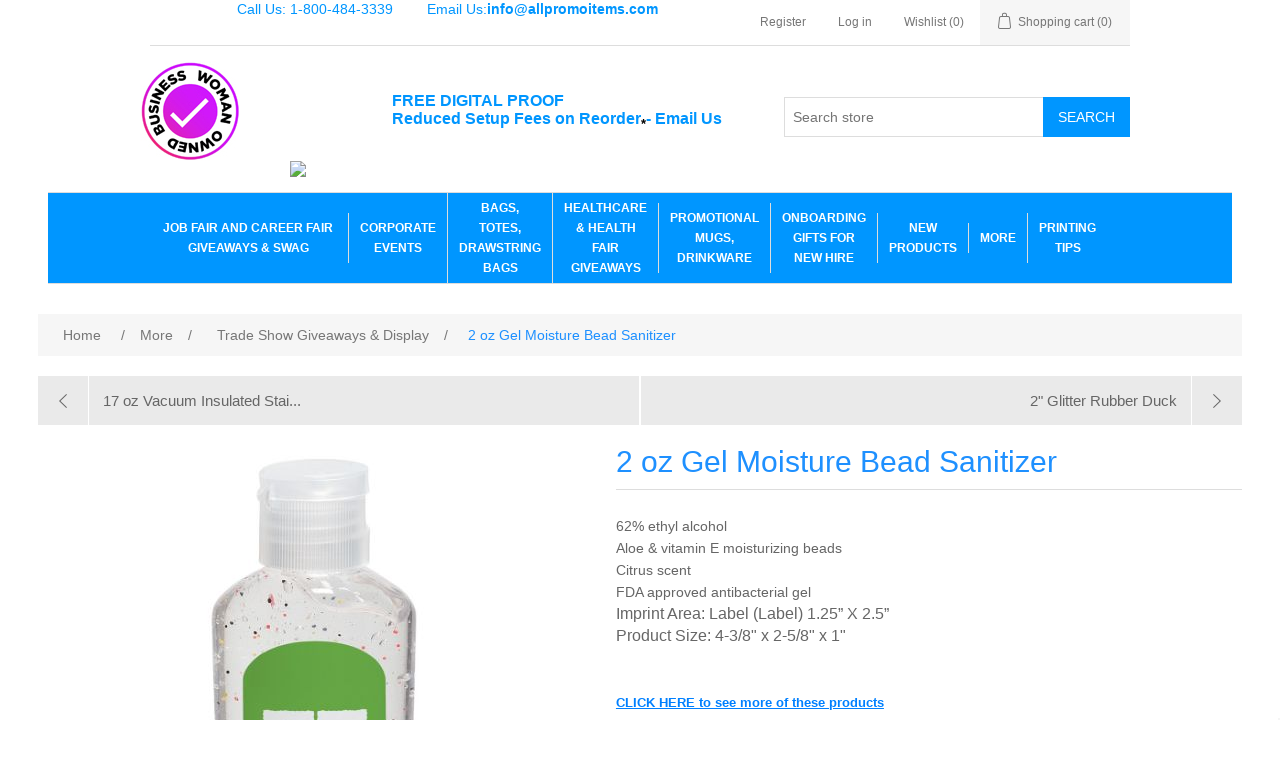

--- FILE ---
content_type: text/html; charset=utf-8
request_url: https://www.allpromoitems.com/pill-pal-7
body_size: 60449
content:
<!DOCTYPE html><html lang=en class=html-product-details-page><head><title>Customized Products. 2 oz Gel Moisture Bead Sanitizer</title><meta charset=UTF-8><meta name=description content=""><meta name=keywords content=""><meta name=generator content=nopCommerce><meta name=viewport content="width=device-width, initial-scale=1"><meta name=referrer content=no-referrer-when-downgrade><meta property=og:type content=product><meta property=og:title content="2 oz Gel Moisture Bead Sanitizer"><meta property=og:description content=""><meta property=og:image content=https://www.allpromoitems.com/images/thumbs/0006379_2-oz-gel-moisture-bead-sanitizer_550.jpeg><meta property=og:image:url content=https://www.allpromoitems.com/images/thumbs/0006379_2-oz-gel-moisture-bead-sanitizer_550.jpeg><meta property=og:url content=https://www.allpromoitems.com/pill-pal-7><meta property=og:site_name content=AllPromoItems><meta property=twitter:card content=summary><meta property=twitter:site content=AllPromoItems><meta property=twitter:title content="2 oz Gel Moisture Bead Sanitizer"><meta property=twitter:description content=""><meta property=twitter:image content=https://www.allpromoitems.com/images/thumbs/0006379_2-oz-gel-moisture-bead-sanitizer_550.jpeg><meta property=twitter:url content=https://www.allpromoitems.com/pill-pal-7><script async src="https://www.googletagmanager.com/gtag/js?id=UA-123248030-1"></script><script>function gtag(){dataLayer.push(arguments)}window.dataLayer=window.dataLayer||[];gtag("js",new Date);gtag("config","UA-123248030-1")</script><link href=/lib_npm/jquery-ui-dist/jquery-ui.min.css rel=stylesheet><link href=/Themes/DefaultClean/Content/css/styles.css rel=stylesheet><link href=/Plugins/SevenSpikes.Nop.Plugins.PrevNextProduct/Themes/DefaultClean/Content/prevnextproduct.css rel=stylesheet><link href=/lib_npm/magnific-popup/magnific-popup.css rel=stylesheet><link href=/Plugins/SevenSpikes.Nop.Plugins.InstantSearch/Themes/DefaultClean/Content/InstantSearch.css rel=stylesheet><link href=/Plugins/SevenSpikes.Nop.Plugins.ProductRibbons/Styles/Ribbons.common.css rel=stylesheet><link href=/Plugins/SevenSpikes.Nop.Plugins.ProductRibbons/Themes/DefaultClean/Content/Ribbons.css rel=stylesheet><link rel=canonical href=https://www.allpromoitems.com/pill-pal-7><link rel=apple-touch-icon sizes=180x180 href=/icons/icons_0/apple-touch-icon.png><link rel=icon type=image/png sizes=32x32 href=/icons/icons_0/favicon-32x32.png><link rel=icon type=image/png sizes=192x192 href=/icons/icons_0/android-chrome-192x192.png><link rel=icon type=image/png sizes=16x16 href=/icons/icons_0/favicon-16x16.png><link rel=manifest href=/icons/icons_0/site.webmanifest><link rel=mask-icon href=/icons/icons_0/safari-pinned-tab.svg color=#5bbad5><link rel="shortcut icon" href=/icons/icons_0/favicon.ico><meta name=msapplication-TileColor content=#2d89ef><meta name=msapplication-TileImage content=/icons/icons_0/mstile-144x144.png><meta name=msapplication-config content=/icons/icons_0/browserconfig.xml><meta name=theme-color content=#ffffff><script>(function(n,t,i,r,u){n[r]=n[r]||[];n[r].push({"gtm.start":(new Date).getTime(),event:"gtm.js"});var e=t.getElementsByTagName(i)[0],f=t.createElement(i),o=r!="dataLayer"?"&l="+r:"";f.async=!0;f.src="https://www.googletagmanager.com/gtm.js?id="+u+o;e.parentNode.insertBefore(f,e)})(window,document,"script","dataLayer","GTM-PNHB6D3")</script><body><noscript><iframe src="https://www.googletagmanager.com/ns.html?id=GTM-PNHB6D3" height=0 width=0 style=display:none;visibility:hidden></iframe></noscript><div class=ajax-loading-block-window style=display:none></div><div id=dialog-notifications-success title=Notification style=display:none></div><div id=dialog-notifications-error title=Error style=display:none></div><div id=dialog-notifications-warning title=Warning style=display:none></div><div id=bar-notification class=bar-notification-container data-close=Close></div><!--[if lte IE 8]><div style=clear:both;height:59px;text-align:center;position:relative><a href=http://www.microsoft.com/windows/internet-explorer/default.aspx target=_blank> <img src=/Themes/DefaultClean/Content/images/ie_warning.jpg height=42 width=820 alt="You are using an outdated browser. For a faster, safer browsing experience, upgrade for free today."> </a></div><![endif]--><div class=master-wrapper-page><div class=header><div class=header-upper><span> <label style=display:inline-block;color:#0096ff;margin-right:30PX>Call Us: 1-800-484-3339</label> </span><sp> <label style=display:inline-block;color:#0096ff>Email Us:<b><a href=mailto:info@allpromoitems.com>info@allpromoitems.com</a></b></label><div class=header-selectors-wrapper></div><div class=header-links-wrapper><div class=header-links><ul><li><a href="/register?returnUrl=%2Fpill-pal-7" class=ico-register>Register</a><li><a href="/login?returnUrl=%2Fpill-pal-7" class=ico-login>Log in</a><li><a href=/wishlist class=ico-wishlist> <span class=wishlist-label>Wishlist</span> <span class=wishlist-qty>(0)</span> </a><li id=topcartlink><a href=/cart class=ico-cart> <span class=cart-label>Shopping cart</span> <span class=cart-qty>(0)</span> </a></ul></div><div id=flyout-cart class=flyout-cart><div class=mini-shopping-cart><div class=count>You have no items in your shopping cart.</div></div></div></div></sp></div><div class=header-lower><div class=header-logo><span style=margin-right:50px;margin-left:-10px><img src="/css/admin/images/WomanOwned-3 100.jpg" alt="Women Owned Small Business"> </span> <a href="/"> <img alt=AllPromoItems src=https://www.72-167-47-092.plesk.page/images/thumbs/0008554_logo-for-nop.png> </a> <span style=font-size:16px;font-weight:300;color:#0096ff;float:right;margin-top:30PX;margin-bottom:30PX> <label style=display:inline-block><b>FREE DIGITAL PROOF</b></label><br> <label style=display:inline-block><b>Reduced Setup Fees on Reorder<sub style=color:#000>*</sub>- <a href=mailto:orders@allpromoitems.com>Email Us</a></b></label> </span><br></div><div class="search-box store-search-box"><form method=get id=small-search-box-form action=/search><input type=text class=search-box-text id=small-searchterms autocomplete=off name=q placeholder="Search store" aria-label="Search store"> <input type=hidden class=instantSearchResourceElement data-highlightfirstfoundelement=false data-minkeywordlength=3 data-defaultproductsortoption=10 data-instantsearchurl=/instantSearchFor data-searchpageurl=/search data-searchinproductdescriptions=true data-numberofvisibleproducts=5 data-noresultsresourcetext=" No data found."> <button type=submit class="button-1 search-box-button">Search</button></form></div></div></div><div class=header-menu><ul class="top-menu notmobile"><li><a href=/job-fair-giveaways-and-career-fair-giveaways-swag>Job Fair and Career Fair Giveaways &amp; Swag </a><div class=sublist-toggle></div><ul class="sublist first-level"><li><a href=/productive-career-fair-items>Repeat Items bought by Customers </a><li><a href=/promotional-items-under-1>Cheap Promotional Items Under $1 </a><li><a href=/1-3-trade-show-items>$1 - $3 </a><li><a href=/cheap-trade-show-items>$3 - $5 </a><li><a href=/cheap-trade-show-items-2>$5 - $10 </a><li><a href=/cheap-trade-show-items-3>$10 and above </a><li><a href=/cell-phone-sleeve>Smartphone Accessories </a><li><a href=/pen>Pen </a><li><a href=/drawstring-bags-tote-bags>Drawstring Bags, Tote Bags </a><li><a href=/career-fair-technology-giveaway-products>Technology </a><li><a href=/notebook-pouch>Portfolios &amp; Notebooks </a><li><a href=/drinking-bottles>Drinkware </a><li><a href=/personal-care>Personal Care </a><li><a href=/customized-table-cover-with-logo>Custom Table Cover Cloth </a></ul><li><a href=/corporate-events>Corporate Events </a><div class=sublist-toggle></div><ul class="sublist first-level"><li><a href=/conference-promotional-items>Conference Promotional Items </a><li><a href=/corporate-team-gifts>Corporate Team Gifts </a><li><a href=/corporate-holiday-gifts-for-employees>Corporate Holiday Gifts for Employees </a><li><a href=/corporate-gifts-for-employees-allpromoitems>Corporate Gifts for Employees </a></ul><li><a href=/promotional-totebags-and-drawstring-bags>Bags, Totes, Drawstring Bags </a><div class=sublist-toggle></div><ul class="sublist first-level"><li><a href=/promotional-lunch-cooler>Lunch Cooler </a><li><a href=/promotional-drawstring-bags>Drawstring Bags </a><li><a href=/promotional-totes>Promotional Totes </a><div class=sublist-toggle></div><ul class=sublist><li><a href=/glitter-sparkle-bag>Glitter/Sparkle Bag </a></ul><li><a href=/promotional-canvas-cotton-tote-bags>Canvas/Cotton Tote Bags and Pouch </a><li><a href=/cosmetic-bag>Cosmetic Bags </a><li><a href=/promotional-toiletry-bag>Toiletry and Travel Bag </a><li><a href=/backpacks>Backpacks </a></ul><li><a href=/healthcare-and-health-fair-giveaways>Healthcare &amp; Health fair Giveaways </a><div class=sublist-toggle></div><ul class="sublist first-level"><li><a href=/awareness>Awareness </a></ul><li><a href=/promotional-mugs-tumbler-drinking-bottle> Promotional Mugs, Drinkware </a><div class=sublist-toggle></div><ul class="sublist first-level"><li><a href=/promotional-mugs-and-promo-mugs>Promotional Mugs and Promo Mugs </a><li><a href=/promotional-drinking-bottle>Drinking Bottle </a><li><a href=/promotional-tumbler-2>Tumbler </a><li><a href=/stadium-cup>Stadium Cup </a></ul><li><a href=/onboarding-gifts-for-new-hire>Onboarding Gifts for New Hire </a><li><a href=/new-products-2>New Products </a><li><a href=/more-2>More </a><div class=sublist-toggle></div><ul class="sublist first-level"><li><a href=/tradeshow-giveaway-promotions>Trade Show Giveaways &amp; Display </a><div class=sublist-toggle></div><ul class=sublist><li><a href=/table-covers>Table Covers </a><li><a href=/tradeshow-giveaways>Tote and Drawstring Bags </a><li><a href=/tumblers>Drinkware </a></ul><li><a href=/under-1>Cheap Promotional Items Under $1 </a><li><a href=/under-3-2>Under $3 </a><li><a href=/plush-novelties>Plush &amp; Novelties &amp; Holiday Ornaments </a><li><a href=/customized-tools>Customized Tools </a><li><a href=/custom-keychains-print-with-logo>KeyChains </a><div class=sublist-toggle></div><ul class=sublist><li><a href=/promotional-key-light>KeyLight </a></ul><li><a href=/promotional-technology>Technology </a><div class=sublist-toggle></div><ul class=sublist><li><a href=/bulk-power-bank>Power Bank &amp; Portable Chargers </a><li><a href=/promotional-flashdrive>Promotional Usb and Flash Drive </a><li><a href=/promotional-smartphone-accessories>Smartphone Accessories </a><li><a href=/promotional-speaker>Speaker </a><li><a href=/charger>Charger </a></ul><li><a href=/promotional-umbrella-print-logo-on-umbrellas>Logoed Umbrella </a><li><a href=/custom-hats-caps>Custom Hats &amp; Caps </a><li><a href=/promotional-office-supplies-and-pens>Desk &amp; Office Supplies </a><div class=sublist-toggle></div><ul class=sublist><li><a href=/plastic-pen>Custom Pens </a><li><a href=/promotional-retractable-badge-holder>Badge Holder </a><li><a href=/customized-lanyard>Lanyard </a><li><a href=/customized-highlighter>Highlighter </a><li><a href=/promotional-pouch>Pouch </a><li><a href=/promotional-journalbook>Journal Book </a><li><a href=/promotional-calendar-with-logo>Promotional Calendar with logo </a><div class=sublist-toggle></div><ul class=sublist><li><a href=/almanac-calendar-2>Almanac Calendar </a></ul><li><a href=/promotional-desk-accessories>Desk Accessories </a><li><a href=/promotional-and-custom-magnets-and-stickers>Magnets and Stickers </a><div class=sublist-toggle></div><ul class=sublist><li><a href=/promotional-business-card-magnet>Business Card Magnet </a></ul><li><a href=/promotional-folders-envelopes-and-pouch>Folders , Envelopes and Pouch </a><li><a href=/promotional-pencils-and-sharpners>Pencils &amp; Sharpners </a><li><a href=/imprinted-logo-mouse-pads>Mouse pads </a><li><a href=/promotional-custom-padfolio>Promotional &amp; Custom Padfolio </a></ul><li><a href=/dog-supplies-imprint-logo>Dog Supplies </a><li><a href=/promotional-amenities>Amenities </a><li><a href=/promotional-stress-reliver>Stress Reliver </a><div class=sublist-toggle></div><ul class=sublist><li><a href=/promotional-fidgetspinner>Fidget Spinner </a></ul><li><a href=/t-shirt-polo-bandana>T-Shirt, Polo, Bandana, Cap </a></ul><li><a href=/printing-tips>PRINTING TIPS</a></ul><div class=menu-toggle>Menu</div><ul class="top-menu mobile"><li><a href=/job-fair-giveaways-and-career-fair-giveaways-swag>Job Fair and Career Fair Giveaways &amp; Swag </a><div class=sublist-toggle></div><ul class="sublist first-level"><li><a href=/productive-career-fair-items>Repeat Items bought by Customers </a><li><a href=/promotional-items-under-1>Cheap Promotional Items Under $1 </a><li><a href=/1-3-trade-show-items>$1 - $3 </a><li><a href=/cheap-trade-show-items>$3 - $5 </a><li><a href=/cheap-trade-show-items-2>$5 - $10 </a><li><a href=/cheap-trade-show-items-3>$10 and above </a><li><a href=/cell-phone-sleeve>Smartphone Accessories </a><li><a href=/pen>Pen </a><li><a href=/drawstring-bags-tote-bags>Drawstring Bags, Tote Bags </a><li><a href=/career-fair-technology-giveaway-products>Technology </a><li><a href=/notebook-pouch>Portfolios &amp; Notebooks </a><li><a href=/drinking-bottles>Drinkware </a><li><a href=/personal-care>Personal Care </a><li><a href=/customized-table-cover-with-logo>Custom Table Cover Cloth </a></ul><li><a href=/corporate-events>Corporate Events </a><div class=sublist-toggle></div><ul class="sublist first-level"><li><a href=/conference-promotional-items>Conference Promotional Items </a><li><a href=/corporate-team-gifts>Corporate Team Gifts </a><li><a href=/corporate-holiday-gifts-for-employees>Corporate Holiday Gifts for Employees </a><li><a href=/corporate-gifts-for-employees-allpromoitems>Corporate Gifts for Employees </a></ul><li><a href=/promotional-totebags-and-drawstring-bags>Bags, Totes, Drawstring Bags </a><div class=sublist-toggle></div><ul class="sublist first-level"><li><a href=/promotional-lunch-cooler>Lunch Cooler </a><li><a href=/promotional-drawstring-bags>Drawstring Bags </a><li><a href=/promotional-totes>Promotional Totes </a><div class=sublist-toggle></div><ul class=sublist><li><a href=/glitter-sparkle-bag>Glitter/Sparkle Bag </a></ul><li><a href=/promotional-canvas-cotton-tote-bags>Canvas/Cotton Tote Bags and Pouch </a><li><a href=/cosmetic-bag>Cosmetic Bags </a><li><a href=/promotional-toiletry-bag>Toiletry and Travel Bag </a><li><a href=/backpacks>Backpacks </a></ul><li><a href=/healthcare-and-health-fair-giveaways>Healthcare &amp; Health fair Giveaways </a><div class=sublist-toggle></div><ul class="sublist first-level"><li><a href=/awareness>Awareness </a></ul><li><a href=/promotional-mugs-tumbler-drinking-bottle> Promotional Mugs, Drinkware </a><div class=sublist-toggle></div><ul class="sublist first-level"><li><a href=/promotional-mugs-and-promo-mugs>Promotional Mugs and Promo Mugs </a><li><a href=/promotional-drinking-bottle>Drinking Bottle </a><li><a href=/promotional-tumbler-2>Tumbler </a><li><a href=/stadium-cup>Stadium Cup </a></ul><li><a href=/onboarding-gifts-for-new-hire>Onboarding Gifts for New Hire </a><li><a href=/new-products-2>New Products </a><li><a href=/more-2>More </a><div class=sublist-toggle></div><ul class="sublist first-level"><li><a href=/tradeshow-giveaway-promotions>Trade Show Giveaways &amp; Display </a><div class=sublist-toggle></div><ul class=sublist><li><a href=/table-covers>Table Covers </a><li><a href=/tradeshow-giveaways>Tote and Drawstring Bags </a><li><a href=/tumblers>Drinkware </a></ul><li><a href=/under-1>Cheap Promotional Items Under $1 </a><li><a href=/under-3-2>Under $3 </a><li><a href=/plush-novelties>Plush &amp; Novelties &amp; Holiday Ornaments </a><li><a href=/customized-tools>Customized Tools </a><li><a href=/custom-keychains-print-with-logo>KeyChains </a><div class=sublist-toggle></div><ul class=sublist><li><a href=/promotional-key-light>KeyLight </a></ul><li><a href=/promotional-technology>Technology </a><div class=sublist-toggle></div><ul class=sublist><li><a href=/bulk-power-bank>Power Bank &amp; Portable Chargers </a><li><a href=/promotional-flashdrive>Promotional Usb and Flash Drive </a><li><a href=/promotional-smartphone-accessories>Smartphone Accessories </a><li><a href=/promotional-speaker>Speaker </a><li><a href=/charger>Charger </a><li><a href=/mouse-with-logo-printed>Mouse </a></ul><li><a href=/promotional-umbrella-print-logo-on-umbrellas>Logoed Umbrella </a><li><a href=/custom-hats-caps>Custom Hats &amp; Caps </a><li><a href=/promotional-office-supplies-and-pens>Desk &amp; Office Supplies </a><div class=sublist-toggle></div><ul class=sublist><li><a href=/plastic-pen>Custom Pens </a><li><a href=/promotional-retractable-badge-holder>Badge Holder </a><li><a href=/customized-lanyard>Lanyard </a><li><a href=/customized-highlighter>Highlighter </a><li><a href=/promotional-pouch>Pouch </a><li><a href=/promotional-journalbook>Journal Book </a><li><a href=/promotional-calendar-with-logo>Promotional Calendar with logo </a><div class=sublist-toggle></div><ul class=sublist><li><a href=/almanac-calendar-2>Almanac Calendar </a></ul><li><a href=/promotional-desk-accessories>Desk Accessories </a><li><a href=/promotional-and-custom-magnets-and-stickers>Magnets and Stickers </a><div class=sublist-toggle></div><ul class=sublist><li><a href=/promotional-business-card-magnet>Business Card Magnet </a></ul><li><a href=/promotional-folders-envelopes-and-pouch>Folders , Envelopes and Pouch </a><li><a href=/promotional-pencils-and-sharpners>Pencils &amp; Sharpners </a><li><a href=/imprinted-logo-mouse-pads>Mouse pads </a><li><a href=/promotional-custom-padfolio>Promotional &amp; Custom Padfolio </a></ul><li><a href=/dog-supplies-imprint-logo>Dog Supplies </a><li><a href=/promotional-amenities>Amenities </a><li><a href=/promotional-stress-reliver>Stress Reliver </a><div class=sublist-toggle></div><ul class=sublist><li><a href=/promotional-fidgetspinner>Fidget Spinner </a></ul><li><a href=/t-shirt-polo-bandana>T-Shirt, Polo, Bandana, Cap </a><div class=sublist-toggle></div><ul class=sublist><li><a href=/polos>Polos </a></ul></ul><li><a href=/printing-tips>PRINTING TIPS</a></ul></div><div class=master-wrapper-content><div id=product-ribbon-info data-productid=6279 data-productboxselector=".product-item, .item-holder" data-productboxpicturecontainerselector=".picture, .item-picture" data-productpagepicturesparentcontainerselector=.product-essential data-productpagebugpicturecontainerselector=.picture data-retrieveproductribbonsurl=/RetrieveProductRibbons></div><script src="https://apis.google.com/js/platform.js?onload=renderBadge" async defer></script><script>window.renderBadge=function(){var n=document.createElement("div");document.body.appendChild(n);window.gapi.load("ratingbadge",function(){window.gapi.ratingbadge.render(n,{merchant_id:124977822,position:"BOTTOM_RIGHT"})})}</script><div class=master-column-wrapper><div class=breadcrumb><ul itemscope itemtype=http://schema.org/BreadcrumbList><li><span> <a href="/"> <span>Home</span> </a> </span> <span class=delimiter>/</span><li itemprop=itemListElement itemscope itemtype=http://schema.org/ListItem><a href=/more-2 itemprop=item> <span itemprop=name>More</span> </a> <span class=delimiter>/</span><meta itemprop=position content=1><li itemprop=itemListElement itemscope itemtype=http://schema.org/ListItem><a href=/tradeshow-giveaway-promotions itemprop=item> <span itemprop=name>Trade Show Giveaways &amp; Display</span> </a> <span class=delimiter>/</span><meta itemprop=position content=2><li itemprop=itemListElement itemscope itemtype=http://schema.org/ListItem><strong class=current-item itemprop=name style=color:#1e90ff>2 oz Gel Moisture Bead Sanitizer</strong> <span itemprop=item itemscope itemtype=http://schema.org/Thing id=/pill-pal-7> </span><meta itemprop=position content=3></ul></div><div class=center-1><div class=previous-product><a href=/20-oz-vacuum-water-bottle-with-bamboo-lid-copy title="17 oz Vacuum Insulated Stai..."><span class=previous-product-label>Previous product</span><span class=previous-product-title>17 oz Vacuum Insulated Stai...</span></a></div><div class=next-product><a href=/2-glitter-rubber-duck title="2&#34; Glitter Rubber Duck"><span class=next-product-label>Next product</span><span class=next-product-title>2&quot; Glitter Rubber Duck</span></a></div><div class="page product-details-page"><div class=page-body><form method=post id=product-details-form action=/pill-pal-7><div itemscope itemtype=http://schema.org/Product><meta itemprop=name content="2 oz Gel Moisture Bead Sanitizer"><meta itemprop=sku content=WSA-GM15-AP><meta itemprop=gtin><meta itemprop=mpn><meta itemprop=description><meta itemprop=image content=https://www.allpromoitems.com/images/thumbs/0006379_2-oz-gel-moisture-bead-sanitizer_550.jpeg><div itemprop=offers itemscope itemtype=http://schema.org/Offer><meta itemprop=url content=https://www.allpromoitems.com/pill-pal-7><meta itemprop=price content=1.23><meta itemprop=priceCurrency content=USD><meta itemprop=priceValidUntil><meta itemprop=availability content=http://schema.org/OutOfStock></div><div itemprop=review itemscope itemtype=http://schema.org/Review><meta itemprop=author content=ALL><meta itemprop=url content=/productreviews/6279></div></div><div data-productid=6279><div class=product-essential><div class=gallery><div class=picture><img alt="Picture of 2 oz Gel Moisture Bead Sanitizer" src=https://www.allpromoitems.com/images/thumbs/0006379_2-oz-gel-moisture-bead-sanitizer_550.jpeg title="Picture of 2 oz Gel Moisture Bead Sanitizer" id=main-product-img-6279></div><img src=/images/Order_Process_3.JPG alt=FAQ width=500></div><div class=overview><div class=product-name><h1>2 oz Gel Moisture Bead Sanitizer</h1></div><div class=short-description><ul class=bullet-list><li>62% ethyl alcohol<li>Aloe &amp; vitamin E moisturizing beads<li>Citrus scent<li>FDA approved antibacterial gel</ul><div><span style="font-family:1times new roman\',times;font-size:medium">Imprint Area: Label (Label)&nbsp;<span data-v-429c4eab="">1.25” X 2.5”</span></span><br><span style="font-family:1times new roman\',times;font-size:medium">Product Size: 4-3/8" x 2-5/8" x 1"</span><br><br></div><br><p><span style=font-size:10pt;color:#0080ff><strong><a href="https://allpromoitems.com/filterSearch?q=sanitizer"><span style=text-decoration:underline> CLICK HERE to see more of these products </span></a></strong></span></div><div class=product-reviews-overview><div class=product-review-box><div class=rating><div style=width:0%></div></div></div><div class=product-no-reviews><a href=/productreviews/6279>Be the first to review this product</a></div></div><div class=additional-details><div class=sku><span class=label>SKU:</span> <span class=value id=sku-6279>WSA-GM15-AP</span></div></div><div class=tier-prices><div class=title><strong>PRICE BREAKS - The more you buy, the more you save</strong></div><div class=table-wrapper><table class=prices-table><tr><td class=field-header>Quantity<td class=item-quantity>150+<td class=item-quantity>600+<td class=item-quantity>1200+<td class=item-quantity>3000+<td class=item-quantity>5100+<tr><td class=field-header>Price<td class=item-price>$1.45<td class=item-price>$1.41<td class=item-price>$1.39<td class=item-price>$1.38<td class=item-price>$1.38</table></div></div><div class=add-to-cart><div class=min-qty-notification>This product has a minimum quantity of 150</div><div class=add-to-cart-panel><label class=qty-label for=addtocart_6279_EnteredQuantity>Qty:</label> <input id=product_enteredQuantity_6279 class=qty-input type=text aria-label="Enter a quantity" data-val=true data-val-required="The Qty field is required." name=addtocart_6279.EnteredQuantity value=150> <button type=button id=add-to-cart-button-6279 class="button-1 add-to-cart-button" data-productid=6279 onclick="return AjaxCart.addproducttocart_details(&#34;/addproducttocart/details/6279/1&#34;,&#34;#product-details-form&#34;),!1">Add to cart</button></div></div><div class=attributes><dl><dt id=product_attribute_label_10451><label class=text-prompt> Customize Your order? </label> <span class=required>*</span><dd id=product_attribute_input_10451><ul data-attr=10451 class=option-list><li data-attr-value=14251><input id=product_attribute_10451_14251 type=radio name=product_attribute_10451 value=14251 checked> <label for=product_attribute_10451_14251>Yes, I would like to customize your Order.</label><li data-attr-value=14252><input id=product_attribute_10451_14252 type=radio name=product_attribute_10451 value=14252> <label for=product_attribute_10451_14252>No, I want it Blank</label></ul><dt id=product_attribute_label_10452><label class=text-prompt> Please Choose Desired Item Color </label> <span class=required>*</span><dd id=product_attribute_input_10452><ul data-attr=10452 class="option-list attribute-squares color-squares" id=color-squares-10452><li data-attr-value=42126><label for=product_attribute_10452_42126> <span class=attribute-square-container title=Clear> <span class=attribute-square style=background-color:#0000ffff>&nbsp;</span> </span> <input id=product_attribute_10452_42126 type=radio name=product_attribute_10452 value=42126> </label><div class=tooltip-container><div class=not-available-text>Not available</div></div></ul><dt id=product_attribute_label_10453><label class=text-prompt> Print Position of Logo and Artwork </label> <span class=required>*</span><dd id=product_attribute_input_10453><ul data-attr=10453 class=option-list><li data-attr-value=14253><input id=product_attribute_10453_14253 type=radio name=product_attribute_10453 value=14253 checked> <label for=product_attribute_10453_14253>Front Only (Logo Printed on Front side)</label></ul><dt id=product_attribute_label_10454><label class=text-prompt> Number of Imprint Colors </label> <span class=required>*</span><dd id=product_attribute_input_10454><ul data-attr=10454 class=option-list><li data-attr-value=14254><input id=product_attribute_10454_14254 type=radio name=product_attribute_10454 value=14254 checked> <label for=product_attribute_10454_14254>Number of Imprint Color - 1 (In how many colors Logo and artwork will be printed)</label></ul><dt id=product_attribute_label_10455><label class=text-prompt> Step 4: Choose Imprint Color 1 for Artwork </label> <span class=required>*</span><dd id=product_attribute_input_10455><ul data-attr=10455 class="option-list attribute-squares color-squares" id=color-squares-10455><li data-attr-value=14255><label for=product_attribute_10455_14255> <span class=attribute-square-container title=Aqua> <span class=attribute-square style=background-color:#0ff>&nbsp;</span> </span> <input id=product_attribute_10455_14255 type=radio name=product_attribute_10455 value=14255> </label><div class=tooltip-container><div class=not-available-text>Not available</div></div><li data-attr-value=14256><label for=product_attribute_10455_14256> <span class=attribute-square-container title=Black> <span class=attribute-square style=background-color:#000>&nbsp;</span> </span> <input id=product_attribute_10455_14256 type=radio name=product_attribute_10455 value=14256> </label><div class=tooltip-container><div class=not-available-text>Not available</div></div><li data-attr-value=14257><label for=product_attribute_10455_14257> <span class=attribute-square-container title=Blue> <span class=attribute-square style=background-color:#00f>&nbsp;</span> </span> <input id=product_attribute_10455_14257 type=radio name=product_attribute_10455 value=14257> </label><div class=tooltip-container><div class=not-available-text>Not available</div></div><li data-attr-value=39966><label for=product_attribute_10455_39966> <span class=attribute-square-container title=Fuchsia> <span class=attribute-square style=background-color:#f0f>&nbsp;</span> </span> <input id=product_attribute_10455_39966 type=radio name=product_attribute_10455 value=39966> </label><div class=tooltip-container><div class=not-available-text>Not available</div></div><li data-attr-value=39967><label for=product_attribute_10455_39967> <span class=attribute-square-container title=Brown> <span class=attribute-square style=background-color:#964b00>&nbsp;</span> </span> <input id=product_attribute_10455_39967 type=radio name=product_attribute_10455 value=39967> </label><div class=tooltip-container><div class=not-available-text>Not available</div></div><li data-attr-value=39968><label for=product_attribute_10455_39968> <span class=attribute-square-container title=Burgandy> <span class=attribute-square style=background-color:#800020>&nbsp;</span> </span> <input id=product_attribute_10455_39968 type=radio name=product_attribute_10455 value=39968> </label><div class=tooltip-container><div class=not-available-text>Not available</div></div><li data-attr-value=39969><label for=product_attribute_10455_39969> <span class=attribute-square-container title=Gold> <span class=attribute-square style=background-color:#ffd700>&nbsp;</span> </span> <input id=product_attribute_10455_39969 type=radio name=product_attribute_10455 value=39969> </label><div class=tooltip-container><div class=not-available-text>Not available</div></div><li data-attr-value=39970><label for=product_attribute_10455_39970> <span class=attribute-square-container title=Gray> <span class=attribute-square style=background-color:#d3d3d3>&nbsp;</span> </span> <input id=product_attribute_10455_39970 type=radio name=product_attribute_10455 value=39970> </label><div class=tooltip-container><div class=not-available-text>Not available</div></div><li data-attr-value=39971><label for=product_attribute_10455_39971> <span class=attribute-square-container title=Green> <span class=attribute-square style=background-color:#008000>&nbsp;</span> </span> <input id=product_attribute_10455_39971 type=radio name=product_attribute_10455 value=39971> </label><div class=tooltip-container><div class=not-available-text>Not available</div></div><li data-attr-value=39972><label for=product_attribute_10455_39972> <span class=attribute-square-container title="Hot Pink"> <span class=attribute-square style=background-color:#f6c>&nbsp;</span> </span> <input id=product_attribute_10455_39972 type=radio name=product_attribute_10455 value=39972> </label><div class=tooltip-container><div class=not-available-text>Not available</div></div><li data-attr-value=39973><label for=product_attribute_10455_39973> <span class=attribute-square-container title="Light Blue"> <span class=attribute-square style=background-color:#add8e6>&nbsp;</span> </span> <input id=product_attribute_10455_39973 type=radio name=product_attribute_10455 value=39973> </label><div class=tooltip-container><div class=not-available-text>Not available</div></div><li data-attr-value=39974><label for=product_attribute_10455_39974> <span class=attribute-square-container title="Lime Green"> <span class=attribute-square style=background-color:#32cd32>&nbsp;</span> </span> <input id=product_attribute_10455_39974 type=radio name=product_attribute_10455 value=39974> </label><div class=tooltip-container><div class=not-available-text>Not available</div></div><li data-attr-value=39975><label for=product_attribute_10455_39975> <span class=attribute-square-container title=Maroon> <span class=attribute-square style=background-color:#800000>&nbsp;</span> </span> <input id=product_attribute_10455_39975 type=radio name=product_attribute_10455 value=39975> </label><div class=tooltip-container><div class=not-available-text>Not available</div></div><li data-attr-value=39976><label for=product_attribute_10455_39976> <span class=attribute-square-container title="Navy Blue"> <span class=attribute-square style=background-color:#000080>&nbsp;</span> </span> <input id=product_attribute_10455_39976 type=radio name=product_attribute_10455 value=39976> </label><div class=tooltip-container><div class=not-available-text>Not available</div></div><li data-attr-value=39977><label for=product_attribute_10455_39977> <span class=attribute-square-container title=Orange> <span class=attribute-square style=background-color:#ff7128>&nbsp;</span> </span> <input id=product_attribute_10455_39977 type=radio name=product_attribute_10455 value=39977> </label><div class=tooltip-container><div class=not-available-text>Not available</div></div><li data-attr-value=39978><label for=product_attribute_10455_39978> <span class=attribute-square-container title=Pink> <span class=attribute-square style=background-color:#ffc0cb>&nbsp;</span> </span> <input id=product_attribute_10455_39978 type=radio name=product_attribute_10455 value=39978> </label><div class=tooltip-container><div class=not-available-text>Not available</div></div><li data-attr-value=39979><label for=product_attribute_10455_39979> <span class=attribute-square-container title="Process Blue"> <span class=attribute-square style=background-color:#00f>&nbsp;</span> </span> <input id=product_attribute_10455_39979 type=radio name=product_attribute_10455 value=39979> </label><div class=tooltip-container><div class=not-available-text>Not available</div></div><li data-attr-value=39980><label for=product_attribute_10455_39980> <span class=attribute-square-container title=Purple> <span class=attribute-square style=background-color:#800080>&nbsp;</span> </span> <input id=product_attribute_10455_39980 type=radio name=product_attribute_10455 value=39980> </label><div class=tooltip-container><div class=not-available-text>Not available</div></div><li data-attr-value=39981><label for=product_attribute_10455_39981> <span class=attribute-square-container title=Red> <span class=attribute-square style=background-color:#f00>&nbsp;</span> </span> <input id=product_attribute_10455_39981 type=radio name=product_attribute_10455 value=39981> </label><div class=tooltip-container><div class=not-available-text>Not available</div></div><li data-attr-value=39982><label for=product_attribute_10455_39982> <span class=attribute-square-container title="Royal Blue"> <span class=attribute-square style=background-color:#4169e1>&nbsp;</span> </span> <input id=product_attribute_10455_39982 type=radio name=product_attribute_10455 value=39982> </label><div class=tooltip-container><div class=not-available-text>Not available</div></div><li data-attr-value=39983><label for=product_attribute_10455_39983> <span class=attribute-square-container title=Tan> <span class=attribute-square style=background-color:#d2b48c>&nbsp;</span> </span> <input id=product_attribute_10455_39983 type=radio name=product_attribute_10455 value=39983> </label><div class=tooltip-container><div class=not-available-text>Not available</div></div><li data-attr-value=39984><label for=product_attribute_10455_39984> <span class=attribute-square-container title=Teal> <span class=attribute-square style=background-color:#008080>&nbsp;</span> </span> <input id=product_attribute_10455_39984 type=radio name=product_attribute_10455 value=39984> </label><div class=tooltip-container><div class=not-available-text>Not available</div></div><li data-attr-value=39985><label for=product_attribute_10455_39985> <span class=attribute-square-container title=Violet> <span class=attribute-square style=background-color:#8f00ff>&nbsp;</span> </span> <input id=product_attribute_10455_39985 type=radio name=product_attribute_10455 value=39985> </label><div class=tooltip-container><div class=not-available-text>Not available</div></div><li data-attr-value=39986><label for=product_attribute_10455_39986> <span class=attribute-square-container title=White> <span class=attribute-square style=background-color:#fff>&nbsp;</span> </span> <input id=product_attribute_10455_39986 type=radio name=product_attribute_10455 value=39986> </label><div class=tooltip-container><div class=not-available-text>Not available</div></div><li data-attr-value=39987><label for=product_attribute_10455_39987> <span class=attribute-square-container title=Yellow> <span class=attribute-square style=background-color:#ff0>&nbsp;</span> </span> <input id=product_attribute_10455_39987 type=radio name=product_attribute_10455 value=39987> </label><div class=tooltip-container><div class=not-available-text>Not available</div></div><li data-attr-value=40804><label for=product_attribute_10455_40804> <span class=attribute-square-container title="Royal Blue"> <span class=attribute-square style=background-color:#4169e1>&nbsp;</span> </span> <input id=product_attribute_10455_40804 type=radio name=product_attribute_10455 value=40804> </label><div class=tooltip-container><div class=not-available-text>Not available</div></div></ul><dt id=product_attribute_label_10456><label class=text-prompt> Step 5: Artwork Type </label> <span class=required>*</span><dd id=product_attribute_input_10456><ul data-attr=10456 class=option-list><li data-attr-value=14258><input id=product_attribute_10456_14258 type=radio name=product_attribute_10456 value=14258 checked> <label for=product_attribute_10456_14258>None</label><li data-attr-value=14259><input id=product_attribute_10456_14259 type=radio name=product_attribute_10456 value=14259 checked> <label for=product_attribute_10456_14259>Upload My Artwork</label><li data-attr-value=14260><input id=product_attribute_10456_14260 type=radio name=product_attribute_10456 value=14260 checked> <label for=product_attribute_10456_14260>Help With Artwork</label></ul><dt id=product_attribute_label_10457><label class=text-prompt> Upload Artwork File </label><dd id=product_attribute_input_10457><input id=product_attribute_10457 name=product_attribute_10457 type=hidden><div id=product_attribute_10457uploader></div><div id=product_attribute_10457downloadurl></div><div><a id=product_attribute_10457remove class=remove-download-buttonn style=display:none>Remove</a></div><dt id=product_attribute_label_10458><label class=text-prompt> Setup Charge(Charges to setup Logo on Product) </label> <span class=required>*</span><dd id=product_attribute_input_10458><ul class=option-list><li><input id=product_attribute_10458_14261 type=checkbox name=product_attribute_10458 value=14261 checked disabled> <label for=product_attribute_10458_14261>One Time Fee Per Order [&#x2B;$50.00]</label></ul><dt id=product_attribute_label_10459><label class=text-prompt> Digital Proof Request(Would you like to see how artwork will look on product) </label> <span class=required>*</span><dd id=product_attribute_input_10459><ul data-attr=10459 class=option-list><li data-attr-value=14262><input id=product_attribute_10459_14262 type=radio name=product_attribute_10459 value=14262 checked> <label for=product_attribute_10459_14262>No</label><li data-attr-value=14263><input id=product_attribute_10459_14263 type=radio name=product_attribute_10459 value=14263 checked> <label for=product_attribute_10459_14263>Yes</label></ul><dt id=product_attribute_label_10460><label class=text-prompt> Production Time(Time to print Logo on product) </label> <span class=required>*</span><dd id=product_attribute_input_10460><ul class=option-list><li><input id=product_attribute_10460_14264 type=checkbox name=product_attribute_10460 value=14264 checked disabled> <label for=product_attribute_10460_14264>Standard Production - 5-7 Days(after art approval, if requested)</label></ul><dt id=product_attribute_label_10461><label class=text-prompt> Comment </label><dd id=product_attribute_input_10461><textarea cols=20 id=product_attribute_10461 name=product_attribute_10461></textarea><dt id=product_attribute_label_32413><label class=text-prompt> Do you have Firm In hand Date? </label> <span class=required>*</span><dd id=product_attribute_input_32413><ul data-attr=32413 class=option-list><li data-attr-value=116798><input id=product_attribute_32413_116798 type=radio name=product_attribute_32413 value=116798 checked> <label for=product_attribute_32413_116798>No</label><li data-attr-value=116799><input id=product_attribute_32413_116799 type=radio name=product_attribute_32413 value=116799> <label for=product_attribute_32413_116799>Yes</label></ul><dt id=product_attribute_label_32414><label class=text-prompt> Select In Hand Date - Date by which you need to have product </label> <span class=required>*</span><dd id=product_attribute_input_32414><div class=date-picker-wrapper><select name=product_attribute_32414_day><option value=0>Day<option value=1>1<option value=2>2<option value=3>3<option value=4>4<option value=5>5<option value=6>6<option value=7>7<option value=8>8<option value=9>9<option value=10>10<option value=11>11<option value=12>12<option value=13>13<option value=14>14<option value=15>15<option value=16>16<option value=17>17<option value=18>18<option value=19>19<option value=20>20<option value=21>21<option value=22>22<option value=23>23<option value=24>24<option value=25>25<option value=26>26<option value=27>27<option value=28>28<option value=29>29<option value=30>30<option value=31>31</select><select name=product_attribute_32414_month><option value=0>Month<option value=1>January<option value=2>February<option value=3>March<option value=4>April<option value=5>May<option value=6>June<option value=7>July<option value=8>August<option value=9>September<option value=10>October<option value=11>November<option value=12>December</select><select name=product_attribute_32414_year><option value=0>Year<option value=2026>2026<option value=2027>2027</select></div></dl></div><div class=overview-buttons><div class=add-to-wishlist><button type=button id=add-to-wishlist-button-6279 class="button-2 add-to-wishlist-button" data-productid=6279 onclick="return AjaxCart.addproducttocart_details(&#34;/addproducttocart/details/6279/2&#34;,&#34;#product-details-form&#34;),!1">Add to wishlist</button></div><div class=compare-products><button type=button class="button-2 add-to-compare-list-button" onclick="return AjaxCart.addproducttocomparelist(&#34;/compareproducts/add/6279&#34;),!1">Add to compare list</button></div><div class=email-a-friend><button type=button class="button-2 email-a-friend-button" onclick="setLocation(&#34;/productemailafriend/6279&#34;)">Email a friend</button></div></div><div class=product-share-button><div class="addthis_toolbox addthis_default_style"><a class=addthis_button_preferred_1></a><a class=addthis_button_preferred_2></a><a class=addthis_button_preferred_3></a><a class=addthis_button_preferred_4></a><a class=addthis_button_compact></a><a class="addthis_counter addthis_bubble_style"></a></div><script src="https://s7.addthis.com/js/250/addthis_widget.js#pubid=nopsolutions"></script></div></div></div><div class=product-collateral><div class=product-tags-box><div class=title><strong>Product tags</strong></div><div class=product-tags-list><ul><li class=tag><a href=/care class=producttag> care</a> <span>(180)</span><li class=separator>,<li class=tag><a href=/i-care class=producttag> i care</a> <span>(177)</span><li class=separator>,<li class=tag><a href=/icare class=producttag> icare</a> <span>(175)</span></ul></div></div></div></div><input name=__RequestVerificationToken type=hidden value=CfDJ8A-D-QK3potNlS7M-_3q2kMQUBUfMosT0nyBRDRc9U3ZHlyCasocrApeRBxyaMuo3xRav5Ljgaqw2u6vHQ0916mpVv_D8JAtRyoAgBofoBFaXaK1ggHZWqRkgDi2cORs4zXzJbxIMvM5D4iJzGsTMYM></form></div></div></div></div></div><div class=footer><div class=footer-upper><div class="footer-block information"><div class=title><strong>Information</strong></div><ul class=list><li><a href=/sitemap>Sitemap</a><li><a href=/faq>Faq</a><li><a href=/printing-tips>PRINTING TIPS</a><li><a href=/shipping-returns>Shipping &amp; returns</a><li><a href=/privacy-notice>Privacy notice</a><li><a href=/conditions-of-use>Terms &amp; Conditions</a><li><a href=/about-us>About us</a><li><a href=/contactus>Contact us</a></ul></div><div class="footer-block customer-service"><div class=title><strong>Customer service</strong></div><ul class=list><li><a href=/search>Search</a><li><a href=/recentlyviewedproducts>Recently viewed products</a><li><a href=/compareproducts>Compare products list</a><li><a href=/newproducts>New products</a></ul></div><div class="footer-block my-account"><div class=title><strong>My account</strong></div><ul class=list><li><a href=/customer/info>My account</a><li><a href=/order/history>Orders</a><li><a href=/customer/addresses>Addresses</a><li><a href=/cart>Shopping cart</a><li><a href=/wishlist>Wishlist</a></ul></div><div class="footer-block follow-us"><div class=social><div class=title><strong>Follow us</strong></div><ul class=networks><li class=facebook><a href="https://www.facebook.com/yourpromoitems/" target=_blank rel="noopener noreferrer">Facebook</a><li class=twitter><a href=https://twitter.com/allpromoitems target=_blank rel="noopener noreferrer">Twitter</a></ul><img src="/css/admin/images/WomanOwned-3 100.jpg" alt="Women Owned Small Business" class="brand-image logo d-block d-md-none d-sm-block d-sm-none"></div><br></div></div><div class=footer-lower><div class=footer-info><span class=footer-disclaimer>Copyright &copy; 2026 AllPromoItems. All rights reserved.</span></div><div class=footer-powered-by>Powered by <a href="https://www.nopcommerce.com/">nopCommerce</a></div></div></div><script src=https://my.hellobar.com/875ad3b3d7e832552cd5ac56e7cc0201f4565cce.js charset=utf-8 async></script><script>!function(n,t,i,r){var f=t.createElement(i),e,u;f.async=1;f.src="https://scripts.claspo.io/scripts/"+r+".js";e=t.scripts[0];e.parentNode.insertBefore(f,e);u=function(){u.c(arguments)};u.q=[];u.c=function(){u.q.push(arguments)};n.claspo=n.claspo||u}(window,document,"script","ABEBC324F05242F199FCAAF777C18FB5")</script><script>claspo("init")</script></div><script>var Tawk_API=Tawk_API||{},Tawk_LoadStart=new Date;(function(){var n=document.createElement("script"),t=document.getElementsByTagName("script")[0];n.async=!0;n.src="https://embed.tawk.to/5c08c537fd65052a5c93ff72/default";n.charset="UTF-8";n.setAttribute("crossorigin","*");t.parentNode.insertBefore(n,t)})()</script><link href=/lib_npm/fine-uploader/fine-uploader/fine-uploader.min.css rel=stylesheet><script src=/lib_npm/jquery/jquery.min.js></script><script src=/lib_npm/jquery-validation/jquery.validate.min.js></script><script src=/lib_npm/jquery-validation-unobtrusive/jquery.validate.unobtrusive.min.js></script><script src=/lib_npm/jquery-ui-dist/jquery-ui.min.js></script><script src=/lib_npm/jquery-migrate/jquery-migrate.min.js></script><script src=/js/public.common.js></script><script src=/js/public.ajaxcart.js></script><script src=/js/public.countryselect.js></script><script src=/Plugins/SevenSpikes.Nop.Plugins.InstantSearch/Scripts/InstantSearch.min.js></script><script src=/lib/kendo/2020.1.406/js/kendo.core.min.js></script><script src=/lib/kendo/2020.1.406/js/kendo.data.min.js></script><script src=/lib/kendo/2020.1.406/js/kendo.popup.min.js></script><script src=/lib/kendo/2020.1.406/js/kendo.list.min.js></script><script src=/lib/kendo/2020.1.406/js/kendo.autocomplete.min.js></script><script src=/lib/kendo/2020.1.406/js/kendo.fx.min.js></script><script src=/lib_npm/magnific-popup/jquery.magnific-popup.min.js></script><script src=/lib_npm/fine-uploader/jquery.fine-uploader/jquery.fine-uploader.min.js></script><script src=/Plugins/SevenSpikes.Core/Scripts/jquery.json-2.4.min.js></script><script src=/Plugins/SevenSpikes.Core/Scripts/sevenspikes.core.min.js></script><script src=/Plugins/SevenSpikes.Nop.Plugins.ProductRibbons/Scripts/ProductRibbons.min.js></script><script>$(document).ready(function(){$("#addtocart_6279_EnteredQuantity").on("keydown",function(n){if(n.keyCode==13)return $("#add-to-cart-button-6279").trigger("click"),!1});$("#product_enteredQuantity_6279").on("input propertychange paste",function(){var n={productId:6279,quantity:$("#product_enteredQuantity_6279").val()};$(document).trigger({type:"product_quantity_changed",changedData:n})})})</script><script>$(document).ready(function(){showHideRadioQuantity("product_attribute_10451")})</script><script>$(document).ready(function(){$(".attributes #color-squares-10452").on("click","input",function(){$(".attributes #color-squares-10452").find("li").removeClass("selected-value");$(this).closest("li").addClass("selected-value")});showHideRadioQuantity("product_attribute_10452")})</script><script>$(document).ready(function(){showHideRadioQuantity("product_attribute_10453")})</script><script>$(document).ready(function(){showHideRadioQuantity("product_attribute_10454")})</script><script>$(document).ready(function(){$(".attributes #color-squares-10455").on("click","input",function(){$(".attributes #color-squares-10455").find("li").removeClass("selected-value");$(this).closest("li").addClass("selected-value")});showHideRadioQuantity("product_attribute_10455")})</script><script>$(document).ready(function(){showHideRadioQuantity("product_attribute_10456")})</script><script id=product_attribute_10457-qq-template type=text/template>
                                    <div class="qq-uploader-selector qq-uploader">
                                        <div class="qq-upload-drop-area-selector qq-upload-drop-area" qq-hide-dropzone>
                                            <span>Drop files here to upload</span>
                                        </div>
                                        <div class="qq-upload-button-selector qq-upload-button">
                                            <div>Upload a file</div>
                                        </div>
                                        <span class="qq-drop-processing-selector qq-drop-processing">
                                            <span>Processing dropped files...</span>
                                            <span class="qq-drop-processing-spinner-selector qq-drop-processing-spinner"></span>
                                        </span>
                                        <ul class="qq-upload-list-selector qq-upload-list">
                                            <li>
                                                <div class="qq-progress-bar-container-selector">
                                                    <div class="qq-progress-bar-selector qq-progress-bar"></div>
                                                </div>
                                                <span class="qq-upload-spinner-selector qq-upload-spinner"></span>
                                                <span class="qq-edit-filename-icon-selector qq-edit-filename-icon"></span>
                                                <span class="qq-upload-file-selector qq-upload-file"></span>
                                                <input class="qq-edit-filename-selector qq-edit-filename" tabindex="0" type="text">
                                                <span class="qq-upload-size-selector qq-upload-size"></span>
                                                <a class="qq-upload-cancel-selector qq-upload-cancel" href="#">Cancel</a>
                                                <a class="qq-upload-retry-selector qq-upload-retry" href="#">Retry</a>
                                                <a class="qq-upload-delete-selector qq-upload-delete" href="#">Delete</a>
                                                <span class="qq-upload-status-text-selector qq-upload-status-text"></span>
                                            </li>
                                        </ul>
                                    </div>
                                </script><script>$(document).ready(function(){$("#product_attribute_10457uploader").fineUploader({request:{endpoint:"/uploadfileproductattribute/10457"},template:"product_attribute_10457-qq-template",multiple:!1,validation:{allowedExtensions:[]}}).on("complete",function(n,t,i,r){$("#product_attribute_10457").val(r.downloadGuid);r.success&&($("#product_attribute_10457downloadurl").html("<a href='"+r.downloadUrl+"'>Download<\/a>"),$("#product_attribute_10457remove").show());r.message&&alert(r.message)});$("#product_attribute_10457remove").on("click",function(){$("#product_attribute_10457downloadurl").html("");$("#product_attribute_10457").val("");$(this).hide()})})</script><script>$(document).ready(function(){showHideRadioQuantity("product_attribute_10459")})</script><script>$(document).ready(function(){showHideRadioQuantity("product_attribute_32413")})</script><script>function showHideDropdownQuantity(n){$("select[name="+n+"] > option").each(function(){$("#"+n+"_"+this.value+"_qty_box").hide()});$("#"+n+"_"+$("select[name="+n+"] > option:selected").val()+"_qty_box").css("display","inline-block")}function showHideRadioQuantity(n){$("input[name="+n+"]:radio").each(function(){$("#"+$(this).attr("id")+"_qty_box").hide()});$("#"+n+"_"+$("input[name="+n+"]:radio:checked").val()+"_qty_box").css("display","inline-block")}function showHideCheckboxQuantity(n){$("#"+n).is(":checked")?$("#"+n+"_qty_box").css("display","inline-block"):$("#"+n+"_qty_box").hide()}</script><script>function attribute_change_handler_6279(){$.ajax({cache:!1,url:"/shoppingcart/productdetails_attributechange?productId=6279&validateAttributeConditions=True&loadPicture=True",data:$("#product-details-form").serialize(),type:"POST",success:function(n){var t;if(n.price&&$(".price-value-6279").text(n.price),n.basepricepangv?$("#base-price-pangv-6279").text(n.basepricepangv):$("#base-price-pangv-6279").hide(),n.sku?$("#sku-6279").text(n.sku).parent(".sku").show():$("#sku-6279").parent(".sku").hide(),n.mpn?$("#mpn-6279").text(n.mpn).parent(".manufacturer-part-number").show():$("#mpn-6279").parent(".manufacturer-part-number").hide(),n.gtin?$("#gtin-6279").text(n.gtin).parent(".gtin").show():$("#gtin-6279").parent(".gtin").hide(),n.stockAvailability&&$("#stock-availability-value-6279").text(n.stockAvailability),n.enabledattributemappingids)for(t=0;t<n.enabledattributemappingids.length;t++)$("#product_attribute_label_"+n.enabledattributemappingids[t]).show(),$("#product_attribute_input_"+n.enabledattributemappingids[t]).show();if(n.disabledattributemappingids)for(t=0;t<n.disabledattributemappingids.length;t++)$("#product_attribute_label_"+n.disabledattributemappingids[t]).hide(),$("#product_attribute_input_"+n.disabledattributemappingids[t]).hide();n.pictureDefaultSizeUrl&&$("#main-product-img-6279").attr("src",n.pictureDefaultSizeUrl);n.pictureFullSizeUrl&&$("#main-product-img-lightbox-anchor-6279").attr("href",n.pictureFullSizeUrl);n.message&&alert(n.message);$(document).trigger({type:"product_attributes_changed",changedData:n})}})}$(document).ready(function(){attribute_change_handler_6279();$("#product_attribute_10451_14251").on("click",function(){attribute_change_handler_6279()});$("#product_attribute_10451_14252").on("click",function(){attribute_change_handler_6279()});$("#product_attribute_10452_42126").on("click",function(){attribute_change_handler_6279()});$("#product_attribute_10453_14253").on("click",function(){attribute_change_handler_6279()});$("#product_attribute_10454_14254").on("click",function(){attribute_change_handler_6279()});$("#product_attribute_10455_14255").on("click",function(){attribute_change_handler_6279()});$("#product_attribute_10455_14256").on("click",function(){attribute_change_handler_6279()});$("#product_attribute_10455_14257").on("click",function(){attribute_change_handler_6279()});$("#product_attribute_10455_39966").on("click",function(){attribute_change_handler_6279()});$("#product_attribute_10455_39967").on("click",function(){attribute_change_handler_6279()});$("#product_attribute_10455_39968").on("click",function(){attribute_change_handler_6279()});$("#product_attribute_10455_39969").on("click",function(){attribute_change_handler_6279()});$("#product_attribute_10455_39970").on("click",function(){attribute_change_handler_6279()});$("#product_attribute_10455_39971").on("click",function(){attribute_change_handler_6279()});$("#product_attribute_10455_39972").on("click",function(){attribute_change_handler_6279()});$("#product_attribute_10455_39973").on("click",function(){attribute_change_handler_6279()});$("#product_attribute_10455_39974").on("click",function(){attribute_change_handler_6279()});$("#product_attribute_10455_39975").on("click",function(){attribute_change_handler_6279()});$("#product_attribute_10455_39976").on("click",function(){attribute_change_handler_6279()});$("#product_attribute_10455_39977").on("click",function(){attribute_change_handler_6279()});$("#product_attribute_10455_39978").on("click",function(){attribute_change_handler_6279()});$("#product_attribute_10455_39979").on("click",function(){attribute_change_handler_6279()});$("#product_attribute_10455_39980").on("click",function(){attribute_change_handler_6279()});$("#product_attribute_10455_39981").on("click",function(){attribute_change_handler_6279()});$("#product_attribute_10455_39982").on("click",function(){attribute_change_handler_6279()});$("#product_attribute_10455_39983").on("click",function(){attribute_change_handler_6279()});$("#product_attribute_10455_39984").on("click",function(){attribute_change_handler_6279()});$("#product_attribute_10455_39985").on("click",function(){attribute_change_handler_6279()});$("#product_attribute_10455_39986").on("click",function(){attribute_change_handler_6279()});$("#product_attribute_10455_39987").on("click",function(){attribute_change_handler_6279()});$("#product_attribute_10455_40804").on("click",function(){attribute_change_handler_6279()});$("#product_attribute_10456_14258").on("click",function(){attribute_change_handler_6279()});$("#product_attribute_10456_14259").on("click",function(){attribute_change_handler_6279()});$("#product_attribute_10456_14260").on("click",function(){attribute_change_handler_6279()});$("#product_attribute_10458_14261").on("click",function(){attribute_change_handler_6279()});$("#product_attribute_10459_14262").on("click",function(){attribute_change_handler_6279()});$("#product_attribute_10459_14263").on("click",function(){attribute_change_handler_6279()});$("#product_attribute_10460_14264").on("click",function(){attribute_change_handler_6279()});$("#product_attribute_32413_116798").on("click",function(){attribute_change_handler_6279()});$("#product_attribute_32413_116799").on("click",function(){attribute_change_handler_6279()})})</script><script>$(document).ready(function(){$(".header").on("mouseenter","#topcartlink",function(){$("#flyout-cart").addClass("active")});$(".header").on("mouseleave","#topcartlink",function(){$("#flyout-cart").removeClass("active")});$(".header").on("mouseenter","#flyout-cart",function(){$("#flyout-cart").addClass("active")});$(".header").on("mouseleave","#flyout-cart",function(){$("#flyout-cart").removeClass("active")})})</script><script id=instantSearchItemTemplate type=text/x-kendo-template>
    <div class="instant-search-item" data-url="${ data.CustomProperties.Url }">
        <a class="iOS-temp" href="${ data.CustomProperties.Url }">
            <div class="img-block">
                <img src="${ data.DefaultPictureModel.ImageUrl }" alt="${ data.Name }" title="${ data.Name }" style="border: none">
            </div>
            <div class="detail">
                <div class="title">${ data.Name }</div>
                <div class="price"># var price = ""; if (data.ProductPrice.Price) { price = data.ProductPrice.Price } # #= price #</div>           
            </div>
        </a>
    </div>
</script><script>$("#small-search-box-form").on("submit",function(n){$("#small-searchterms").val()==""&&(alert("Please enter some search keyword"),$("#small-searchterms").focus(),n.preventDefault())})</script><script>var localized_data={AjaxCartFailure:"Failed to add the product. Please refresh the page and try one more time."};AjaxCart.init(!1,".header-links .cart-qty",".header-links .wishlist-qty","#flyout-cart",localized_data)</script><script>$(document).ready(function(){$(".menu-toggle").on("click",function(){$(this).siblings(".top-menu.mobile").slideToggle("slow")});$(".top-menu.mobile .sublist-toggle").on("click",function(){$(this).siblings(".sublist").slideToggle("slow")})})</script><script>$(document).ready(function(){$(".footer-block .title").on("click",function(){var n=window,t="inner",i;"innerWidth"in window||(t="client",n=document.documentElement||document.body);i={width:n[t+"Width"],height:n[t+"Height"]};i.width<769&&$(this).siblings(".list").slideToggle("slow")})})</script><script>$(document).ready(function(){$(".block .title").on("click",function(){var n=window,t="inner",i;"innerWidth"in window||(t="client",n=document.documentElement||document.body);i={width:n[t+"Width"],height:n[t+"Height"]};i.width<1001&&$(this).siblings(".listbox").slideToggle("slow")})})</script>

--- FILE ---
content_type: text/html; charset=utf-8
request_url: https://www.allpromoitems.com/RetrieveProductRibbons
body_size: 223
content:

            <div class="ribbon-position top-left" data-productribbonid="1" data-productid="6279">
                <div class="product-ribbon best-seller">
                    


                </div>
            </div>


--- FILE ---
content_type: text/css
request_url: https://www.allpromoitems.com/Themes/DefaultClean/Content/css/styles.css
body_size: 40001
content:


/*********** CSS RESET **********/


* {
  margin: 0;
  padding: 0;
  text-decoration: none;
}

*, *:before, *:after {
  -webkit-box-sizing: border-box;
  -moz-box-sizing: border-box;
  box-sizing: border-box;
}

html {
  margin: 0;
  -webkit-text-size-adjust: none;
}

ol, ul {
  list-style: none;
}

a img {
  border: none;
}

button::-moz-focus-inner,
input[type="button"]::-moz-focus-inner,
input[type="submit"]::-moz-focus-inner,
input[type="reset"]::-moz-focus-inner,
input[type="file"] > button::-moz-focus-inner,
input[type="file"] > input[type="button"]::-moz-focus-inner {
  margin: 0;
  border: 0;
  padding: 0;
}

button,
input[type="button"],
input[type="submit"],
input[type="reset"],
input[type="text"],
input[type="email"],
input[type="tel"],
input[type="password"],
textarea {
  border-radius: 0;
}

button,
input[type="button"],
input[type="submit"],
input[type="reset"] {
  -webkit-appearance: none;
}

input:-webkit-autofill {
  -webkit-box-shadow: inset 0 0 0 1000px #fff;
}

script {
  display: none !important;
}


/*********** GLOBAL STYLES **********/



body {
  max-width: 100%;
  overflow-x: hidden;
  background-color: #fff;
  font: normal 14px Arial, Helvetica, sans-serif;
  color: #777; /* #777 Kavita*/
}

h1, h2, h3, h4, h5, h6 {
  color: #444; /* #444 Kavita*/
}

a {
  color: inherit;
  cursor: pointer;
}

a img {
  opacity: 0.99; /*firefox scale bug fix*/
}

table {
  width: 100%;
  border-collapse: collapse;
}

input[type="text"],
input[type="email"],
input[type="tel"],
input[type="password"],
textarea, select {
  height: 36px; /*safari padding fix*/
  border: 1px solid #ddd;
  padding: 8px;
  vertical-align: middle;
}

input, textarea, select, button {
  font-size: 14px;
  font-family: Arial, Helvetica, sans-serif;
  color: #777;
}

textarea {
  min-height: 150px;
}

select {
  min-width: 50px;
  height: 32px; /*safari padding fix*/
  padding: 6px;
}

input[type="text"]:focus,
input[type="email"]:focus,
input[type="tel"]:focus,
input[type="password"]:focus,
textarea:focus,
select:focus {
  border-color: #ccc;
  color: #444;
  position: relative;
  z-index: 1;
}

input[type="checkbox"],
input[type="radio"],
input[type="checkbox"] + *,
input[type="radio"] + * {
  vertical-align: middle;
}

input[type="button"], input[type="submit"],
button, .button-1, .button-2 {
  cursor: pointer;
}

label, label + * {
  vertical-align: middle;
}

.master-wrapper-content {
  position: relative;
  z-index: 0;
  width: 90%;
  margin: 0 auto;
}

.master-column-wrapper {
  position: relative;
  z-index: 0;
}

.master-column-wrapper:after {
  content: "";
  display: block;
  clear: both;
}

.center-1 {
  margin: 0 0 100px;
}

.center-2, .side-2 {
  margin: 0 0 50px;
}

.side-2:after {
  content: "";
  display: block;
  clear: both;
}

.page {
  min-height: 200px;
  text-align: center;
}

.page-title {
  min-height: 50px;
  margin: 0 0 25px;
  border-bottom: 1px solid #ddd;
  padding: 6px 10px;
}

.page-title h1 {
  font-size: 30px;
  font-weight: normal;
}

.page:after,
.page-title:after,
.page-body:after {
  content: "";
  display: block;
  clear: both;
}

.center-1 .page-title,
.center-1 .title {
  text-align: center;
}

.buttons {
  margin: 0 0 30px;
}

.link-rss {
  display: none;
  width: 24px;
  height: 24px;
  background: url('../images/rss.png') center no-repeat;
  font-size: 0 !important;
}

.category-description ul,
.manufacturer-description ul,
.full-description ul,
.topic-block ul,
.topic-page ul,
.post-body ul {
  margin: 12px 0;
  padding: 0 0 0 36px;
  list-style: disc;
}

.category-description ol,
.manufacturer-description ol,
.full-description ol,
.topic-block ol,
.topic-page ol,
.post-body ol {
  margin: 12px 0;
  padding: 0 0 0 36px;
  list-style: decimal;
}

.category-description p,
.manufacturer-description p,
.full-description p,
.topic-block p,
.topic-page p,
.post-body p,
.news-body p {
  margin: 10px 0;
  text-align: justify;
}

.flyout-cart {
  display: none;
}


/*********** GLOBAL FORMS ***********/



.fieldset, .section {
  position: relative;
  margin: 0 0 40px;
}

.fieldset .title,
.section .title {
  margin: 0 0 15px;
  padding: 0 10px;
  font-size: 20px;
  color: #444;
}

.fieldset .title strong,
.section .title strong {
  font-weight: normal;
}

.form-fields {
  position: relative;
  border-top: 1px solid #e6e6e6;
  background-color: #f9f9f9;
  padding: 30px 15px;
}

.inputs {
  position: relative;
  margin: 0 0 15px;
  text-align: center;
  white-space: nowrap; /*fix for 'required' elements*/
  font-size: 0;
}

.inputs:after {
  content: "";
  display: block;
  clear: both;
}

.inputs label {
  display: block;
  width: 100%;
  margin: 0 0 10px;
  text-align: center;
  font-size: 14px; /*reset zeroing*/
  color: #444;
}

.inputs input[type="text"],
.inputs input[type="email"],
.inputs input[type="tel"],
.inputs input[type="password"],
.inputs select, .inputs textarea {
  width: 400px;
  max-width: 100%;
  background-color: #fff;
}

.inputs.custom-attributes {
  white-space: normal;
}

.inputs .option-list {
  display: inline-block;
  max-width: 95%;
  vertical-align: middle;
}

.inputs .option-list li {
  display: inline-block;
  margin: 5px;
  border: 1px solid #ddd;
  background-color: #fff;
  padding: 8px 10px;
}

.inputs .option-list label {
  display: inline-block;
  width: auto !important;
  margin: 0 0 0 5px;
}

.inputs.reversed {
  margin: 0 0 20px;
  text-align: center;
}

.required {
  margin: 0 -8px 0 3px; /*siblings offset*/
  vertical-align: top;
  font-size: 20px;
  font-weight: normal;
  color: #e4434b;
}

.message-error,
.field-validation-error,
.username-not-available-status,
.poll-vote-error, .password-error {
  display: block;
  text-align: center;
  font-size: 13px;
  color: #e4434b;
  margin-top: 5px;
}

.field-validation-valid,
.username-available-status {
  display: block;
  text-align: center;
  font-size: 13px;
  color: #4cb17c;
}

.captcha-box {
  text-align: center;
  line-height: 0; /*firefox line-height bug fix*/
}

.captcha-box > div {
  display: inline-block;
  max-width: 100%;
}

.captcha-box input {
  height: auto;
}


/*********** GLOBAL TABLES ***********/



.table-wrapper {
  overflow-x: auto;
}

.data-table .hidden-row {
  height: 1px;
  border: none;
}

.data-table tr.hidden-row th {
  padding: 0;
  border-top: none;
}

.data-table tr.hidden-row th > span {
  height: 1px;
  width: 1px;
  position: absolute;
  overflow: hidden;
  top: -10px;
}

.cart th,
.data-table th,
.forum-table th {
  border-width: 1px 1px 0;
  border-style: solid;
  border-color: #ddd;
  background-color: #f6f6f6;
  padding: 10px;
  white-space: nowrap;
  font-weight: normal;
}

.forum-table th.replies,
.forum-table th.views,
.forum-table th.votes,
.forum-table th.latest-post,
.forum-table th.topics,
.forum-table th.posts,
.forum-table td.replies,
.forum-table td.views,
.forum-table td.votes,
.forum-table td.latest-post,
.forum-table td.topics,
.forum-table td.posts {
  display: none;
}

.forum-table td.image {
  min-width: 0;
}

.cart td,
.data-table td,
.forum-table td {
  min-width: 50px;
  border-width: 1px;
  border-style: solid;
  border-color: transparent #ddd #ddd;
  background-color: #fff;
  padding: 20px;
  color: #444;
}

.forum-table td {
  min-width: 90px;
  padding: 10px;
}

.cart a,
.data-table a,
.forum-table a {
  font-weight: normal;
  color: #4ab2f1;
}

.cart a:hover,
.cart a:focus,
.data-table a:hover,
.data-table a:focus,
.forum-table a:hover,
.forum-table a:focus {
  text-decoration: underline;
}

.cart .product,
.data-table .product,
.data-table .message,
.data-table .info,
.data-table .name {
  min-width: 225px;
  text-align: left;
}

.forum-table .forum-details,
.forum-table .topic-details {
  text-align: left;
}

.cart .product a,
.data-table .product a,
.data-table .info a {
  font-weight: bold;
  color: #444;
}

.cart .product a:hover,
.cart .product a:focus,
.data-table .product a:hover,
.data-table .product a:focus,
.data-table .info a:hover,
.data-table .info a:focus {
  color: #4ab2f1;
  text-decoration: none;
}

.cart .product .edit-item {
  margin: 10px 0 0;
}

.cart .product .edit-item a {
  font-weight: normal;
  color: #4ab2f1;
}

.cart .product .edit-item a:hover,
.cart .product .edit-item a:focus {
  text-decoration: underline;
}

.cart .remove-from-cart,
.cart .add-to-cart,
.data-table .select-boxes,
.data-table .order {
  text-align: center;
}

.cart .remove-from-cart input[type="checkbox"] {
  display: none;
}

.cart .remove-from-cart .remove-btn {
  width: 11px;
  height: 11px;
  border: 0;
  background: #ffffffab url(../images/remove.png) center no-repeat;
}

.cart td.unit-price,
.data-table td.unit-price {
  white-space: nowrap;
}

.cart td.quantity input {
  width: 50px;
  text-align: center;
}

.cart td.subtotal,
.data-table td.total {
  white-space: nowrap;
  color: #444;
}

.cart td.subtotal .discount, .cart td.subtotal .discount-additional-info {
  font-style: italic;
  color: #4ab2f1;
}

.data-table em a {
  font-weight: bold;
  color: #444;
}

.data-table div.download {
  margin: 10px 0 0;
}


/*********** NOTIFICATIONS & POPUPS  ***********/



.bar-notification-container {
  position: fixed;
  top: 0;
  left: 0;
  z-index: 1000;
  width: 100%;
  line-height: 16px;
  color: #fff;
  opacity: 0.95;
}

.bar-notification.success {
  background-color: #4bb07a;
}

.bar-notification.error {
  background-color: #e4444c;
}

.bar-notification.warning {
  background-color: #f39c12;
}

.bar-notification {
  position: relative;
  display: none;
  padding: 15px 25px 15px 10px;
}

.bar-notification .content {
  margin: 0 10px 0 0;
}

.bar-notification .content a {
  color: #fff;
  text-decoration: underline;
}

.bar-notification .close {
  position: absolute;
  top: 0;
  right: 0;
  width: 32px;
  height: 32px;
  margin: 7px;
  background: #fff url('../images/close.png') center no-repeat;
  cursor: pointer;
}

.popup-notification {
  border-radius: 5px;
  padding: 3px;
  margin: 5px 0;
}

.popup-notification.success {
  border: 2px rgba( 75,176,122,.5) solid;
}

.popup-notification.error {
  border: 2px rgba( 228,68,76,.5) solid;
}

.popup-notification.warning {
  border: 2px rgba( 243,156,18,.5) solid;
}

.noscript {
  border-bottom: 1px solid #333;
  background-color: #ff9;
  padding: 30px 15px;
  text-align: center;
  line-height: 22px;
  color: #444;
}

.ajax-loading-block-window {
  position: fixed;
  top: 50%;
  left: 50%;
  z-index: 999;
  width: 32px;
  height: 32px;
  margin: -16px 0 0 -16px;
  background: url('../images/loading.gif') center no-repeat;
}

.please-wait {
  background: url('../images/ajax-loader-small.gif') no-repeat;
  padding-left: 20px;
  font-size: 14px;
}

.ui-dialog {
  max-width: 90%;
  border: 1px solid #ddd;
  box-shadow: 0 0 2px rgba(0,0,0,0.15);
  overflow: hidden;
  background-color: #fff;
  /*override jQuery UI styles, do not delete doubled properties*/
  border-radius: 0;
  padding: 0;
  font: normal 14px Arial, Helvetica, sans-serif;
}

.ui-dialog:before {
  content: "";
  position: fixed;
  top: 0;
  left: 0;
  width: 100%;
  height: 100%;
  background-color: rgba(0,0,0,0.5);
}

.ui-dialog-titlebar {
  border-bottom: 1px solid #ddd;
  overflow: hidden;
  background-color: #eee;
  padding: 10px 15px;
  /*override jQuery UI styles, do not delete doubled properties*/
  border-width: 0 0 1px;
  border-radius: 0;
  background-image: none;
  padding: 10px 15px !important;
  font-weight: normal;
  cursor: auto !important;
}

.ui-dialog-titlebar > span {
  float: left;
  font-size: 18px;
  color: #444;
  /*override jQuery UI styles, do not delete doubled properties*/
  margin: 0 !important;
}

.ui-dialog-titlebar button {
  position: absolute;
  top: 0;
  right: 0;
  width: 42px;
  height: 42px;
  border: none;
  overflow: hidden;
  background: url('../images/close.png') center no-repeat;
  font-size: 0;
  /*override jQuery UI styles, do not delete doubled properties*/
  top: 0 !important;
  right: 0 !important;
  width: 42px !important;
  height: 42px !important;
  margin: 0 !important;
  border: none !important;
  border-radius: 0;
  background: url('../images/close.png') center no-repeat !important;
  padding: 0 !important;
}

.ui-dialog-titlebar button span {
  display: none !important;
}

.ui-dialog-content {
  padding: 15px;
  line-height: 20px;
  /*override jQuery UI styles, do not delete doubled properties*/
  background-color: #fff !important;
  padding: 15px 15px 20px 15px !important;
  color: #777;
}

.ui-dialog-content .page {
  min-height: 0;
}

.ui-dialog-content .page-title {
  min-height: 0;
  margin: 0 0 15px;
  padding: 0px 10px 10px 10px;
  text-align: center;
}

.ui-dialog-content .page-title h1 {
  font-size: 24px;
  line-height: 30px;
}

.ui-dialog-content .back-in-stock-subscription-page {
  text-align: center;
}

.ui-dialog-content .back-in-stock-subscription-page .tooltip {
  margin-bottom: 10px;
}

.ui-dialog-content .back-in-stock-subscription-page .button-1 {
  border: none;
  background-color: #4ab2f1;
  padding: 10px 15px;
  font-size: 15px;
  color: #fff;
  text-transform: uppercase;
}

.ui-dialog-content .back-in-stock-subscription-page .button-1:hover,
.ui-dialog-content .back-in-stock-subscription-page .button-1:focus {
  background-color: #248ece;
}

.eu-cookie-bar-notification {
  position: fixed;
  top: 50%;
  left: 50%;
  z-index: 1050;
  width: 320px;
  height: 180px;
  margin: -90px 0 0 -160px;
  border: 1px solid #ccc;
  box-shadow: 0 0 2px rgba(0,0,0,0.15);
  background-color: #fff;
  padding: 20px;
  text-align: center;
}

.eu-cookie-bar-notification .text {
  margin-bottom: 20px;
  line-height: 20px;
}

.eu-cookie-bar-notification button {
  min-width: 60px;
  margin: 5px 0 10px;
  border: none;
  background-color: #4ab2f1;
  padding: 8px 12px;
  font-size: 14px;
  color: #fff;
}

.eu-cookie-bar-notification button:hover,
.eu-cookie-bar-notification button:focus {
  background-color: #248ece;
}

.eu-cookie-bar-notification a {
  display: block;
  color: #4ab2f1;
}

.eu-cookie-bar-notification a:hover,
.eu-cookie-bar-notification a:focus {
  text-decoration: underline;
}


/*********** HEADER ***********/



.admin-header-links {
  background-color: #333;
  text-align: center;
  color: #eee;
}

.admin-header-links * {
  display: inline-block;
  margin: 0 10px;
  line-height: 35px;
  font-size: 12px;
  font-weight: bold;
}

.admin-header-links .impersonate {
  display: inline-block;
}

.admin-header-links .impersonate a {
  background-color: #555;
  padding: 0 15px;
}

.admin-header-links .impersonate a:hover,
.admin-header-links .impersonate a:focus {
  background-color: #666;
}

.header {
  position: relative;
  z-index: 10;
  width: 95%;
  margin: auto;
  text-align: center;
}

.header-upper {
  position: relative;
  z-index: 1;
  border-bottom: 1px solid #ddd;
}

.header-selectors-wrapper {
  border-bottom: 1px solid #ddd;
  padding: 10px 0;
}

.header-selectors-wrapper > div {
  display: block;
  width: 50%;
  margin: 10px auto;
  vertical-align: middle;
}

.header-selectors-wrapper select {
  width: 100%;
}

.language-list {
  max-width: 100%;
  font-size: 0;
}

.language-list li {
  display: inline-block;
  margin: 0 1px;
  vertical-align: middle;
}

.language-list a {
  display: block;
  position: relative;
  width: 24px;
  height: 32px;
  line-height: 0;
}

.language-list img {
  position: absolute;
  top: 0;
  right: 0;
  bottom: 0;
  left: 0;
  margin: auto;
}

.header-links-wrapper {
  position: relative;
  padding: 20px 0;
}

.header-links {
}

.header-links ul {
  font-size: 0;
}

.header-links li {
  display: inline-block;
  margin: 0 10px;
}

.header-links span,
.header-links a {
  display: inline-block;
  font-size: 12px; /*reset zeroing*/
  line-height: 36px;
  text-transform: uppercase;
}

.header-links a:hover,
.header-links a:focus {
  color: #4ab2f1;
}

#topcartlink {
  display: block;
  width: 70%;
  max-width: 400px;
  margin: 10px auto 0;
  background-color: #f6f6f6;
  padding: 0 20px;
}

#topcartlink a {
  background: url('../images/shopping-bag.png') left center no-repeat;
  padding: 0 0 0 20px;
}

.header-lower {
  position: relative;
  z-index: 0;
  /*padding: 35px 0;*/
  padding: 15px 0; /* Kavita 01/27/2023*/
}

.header-logo {
  margin: 0 0 20px;
  text-align: center;
}

.header-logo a {
  display: inline-block;
  max-width: 100%;
  line-height: 0; /*firefox line-height bug fix*/
}

.header-logo a img {
  max-width: 100%;
  opacity: 1;
}

.search-box form {
  display: inline-block;
}

.search-box form:after {
  content: "";
  display: block;
  clear: both;
}

.search-box input.search-box-text {
  float: left;
  width: 200px;
  height: 36px;
  margin: 0 -1px 0 0;
}

.search-box .search-box-button {
  float: left;
  min-width: 86px;
  height: 36px;
  border: none;
  background-color: #0096FF; /* #4ab2f1 Kavita*/
  padding: 0 15px;
  text-align: center;
  color: #fff;
  text-transform: uppercase;
}

.search-box .search-box-button:hover,
.search-box .search-box-button:focus {
  background-color: #248ece;
}

.search-box .ui-autocomplete-loading {
  background: #fff url('../images/ajax-loader-small.gif') right center no-repeat;
}

.ui-helper-hidden-accessible {
  display: none !important;
}

.ui-autocomplete {
  width: 285px !important;
  border: 1px solid #ddd;
  border-top: none;
  overflow: hidden;
  background-color: #fff;
  text-align: left;
  /*override jQuery UI styles, do not delete doubled properties*/
  border-radius: 0;
  padding: 0;
  font: normal 14px Arial, Helvetica, sans-serif;
}

.ui-autocomplete li {
  border-top: 1px solid #ddd;
}

.ui-autocomplete li:first-child {
  border-top: none;
}

.ui-autocomplete a {
  display: block;
  padding: 15px;
  font-size: 14px;
  /*override jQuery UI styles, do not delete doubled properties*/
  margin: 0 !important;
  border: none !important;
  border-radius: 0 !important;
  background: none !important;
  padding: 15px !important;
  line-height: normal !important;
  color: #777 !important;
}

.ui-autocomplete a:hover,
.ui-autocomplete a:focus,
.ui-autocomplete a.ui-state-focus {
  background-color: #f6f6f6 !important;
}

.ui-autocomplete img {
  display: none;
  min-width: 20px;
  margin: 0 10px 0 0;
  vertical-align: middle;
}


/*********** FOOTER ***********/



.footer {
  background-color: #eee;
  text-align: center;
}

.footer-upper {
  width: 95%;
  margin: auto;
  border-bottom: 1px solid #ddd;
  overflow: hidden;
  padding: 40px 0;
  font-size: 0;
}

.footer-block {
  width: 95%;
  margin: 1px auto;
  text-align: left;
  font-size: 14px; /*reset zeroing*/
}

.footer-block .title {
  margin: 0 0 1px;
  background: #4ab2f1 url('../images/toggle-white.png') right center no-repeat;
  padding: 10px 15px;
  font-size: 20px;
  color: #fff;
  cursor: pointer;
}

.footer-block .title strong {
  font-weight: normal;
}

.footer-block .list {
  display: none;
  margin: 0 0 20px;
  background-color: #fff;
  padding: 10px 15px;
}

.footer-block .list a {
  display: block;
  padding: 10px 15px;
  line-height: 20px;
}

.footer-block .list a:hover,
.footer-block .list a:focus {
  color: #4ab2f1;
}

.follow-us {
  margin: 30px auto 0;
  text-align: center;
}

.follow-us .title {
  margin: 0 0 10px;
  background: none;
  color: #444;
  cursor: auto;
}

.follow-us .social ul {
  margin: 0 0 30px;
  border-bottom: 1px solid #ddd;
  padding: 0 0 30px;
  font-size: 0;
}

.follow-us .social li {
  display: inline-block;
  margin: 0 5px;
}

.follow-us .social a {
  display: block;
  width: 38px;
  height: 38px;
  background: url('../images/social-sprite.png') no-repeat;
  font-size: 0;
}

.follow-us .social .facebook a {
  background-position: 0 0;
}

.follow-us .social .twitter a {
  background-position: -38px 0;
}

.follow-us .social .rss a {
  background-position: -76px 0;
}

.follow-us .social .youtube a {
  background-position: -114px 0;
}

.follow-us .social .google-plus a {
  background-position: -152px 0;
}

.newsletter-email {
  display: inline-block;
  overflow: hidden;
}

.newsletter-email:focus-within {
  overflow: visible;
}

.newsletter-email input[type="email"] {
  float: left;
  width: 180px;
  height: 36px;
  margin: 0 -1px 0 0;
}

.newsletter-subscribe-button {
  float: left;
  height: 36px;
  border: none;
  background-color: #4ab2f1;
  padding: 0 15px;
  text-align: center;
  color: #fff;
  text-transform: uppercase;
}

.newsletter-subscribe-button:hover,
.newsletter-subscribe-button:focus {
  background-color: #248ece;
}

.newsletter-email .options {
  clear: both;
  padding: 10px 0 0;
}

.newsletter-validation,
.newsletter-result {
  width: 100%;
  overflow: hidden;
  line-height: 28px;
}
/*.newsletter-validation .please-wait {
	display: none !important; 
}*/

.footer-lower {
  width: 95%;
  margin: auto;
  overflow: hidden;
  padding: 25px 0;
  font-size: 12px;
}

.footer-tax-shipping a {
  font-weight: bold;
  color: #4ab2f1;
}

.footer-tax-shipping a:hover,
.footer-tax-shipping a:focus {
  text-decoration: underline;
}

.footer-powered-by {
  margin: 10px 0 0;
}

.footer-powered-by a {
  font-weight: bold;
  color: #4ab2f1;
}

.footer-powered-by a:hover,
.footer-powered-by a:focus {
  text-decoration: underline;
}

.theme-selector {
  margin: 10px 0 0;
}

.theme-selector select {
  width: 170px;
}


/*********** SIDE COLUMN ***********/



.block {
  max-width: 600px; /*width limit in mobile*/
  min-height: 50px;
  margin: auto;
  text-align: left;
}

  .block .title {
    position: relative;
    margin: 0 0 10px;
    border-bottom: 1px solid #ddd;
    background: /*#f6f6f6 00a1b1 Kavita*/ #0096FF url('../images/toggle-gray.png') right 14px no-repeat;
    padding: 12px 30px 12px 10px;
    font-size: 15px; /*20px Kavita*/
    color: #ffffff; /* 444 Kavita*/
    cursor: pointer;
    text-transform: uppercase; /*Kavita*/
  }

.block .title strong {
  font-weight: normal;
}

.block .listbox {
  display: none;
  border-bottom: 1px solid #ddd;
  padding: 10px 5px;
}

.block .list li {
  padding: 5px 0 5px 15px;
}

  .block .list a {
    display: inline-block;
    position: relative;
    padding: 5px 0;
    font-size: 14px; /*Kavita*/
    color: #444;
    /*font-weight: bold; Kavita*/

    -webkit-transition: all 0.1s ease;
    transition: all 0.1s ease;
  }

.block .list a:before {
  content: "";
  position: absolute;
  top: 12px;
  left: -15px;
  width: 5px;
  height: 5px;
  background-color: #ddd;
}

.block .list .active > a {
  color: #4ab2f1;
}

.block .list a:hover,
.block .list a:focus {
  color: #4ab2f1;
}

.block a.product-picture {
  display: none;
}

.block a.product-picture:before {
  display: none;
}

.block .sublist {
  margin: 15px 0 5px;
}

.block .sublist a {
  font-size: 14px;
}

.block .view-all {
  margin: 10px 0 0;
}

.block .view-all a {
  display: inline-block;
  padding: 10px 15px;
  font-size: 16px;
  color: #4ab2f1;
}

.block .view-all a:hover,
.block .view-all a:focus {
  text-decoration: underline;
}

.block .tags {
  margin: 5px 0 10px;
}

.block .tags ul {
  font-size: 0;
}

.block .tags li,
.product-tags-all-page li {
  display: inline-block;
  position: relative;
  margin: 0 10px;
  overflow: hidden;
  font-size: 17px !important; /*setting base size*/
}

.block .tags li a,
.product-tags-all-page li a {
  float: left;
  line-height: 30px;
  color: #444;
}

.block .tags li a:hover,
.block .tags li a:focus,
.product-tags-all-page li a:hover,
.product-tags-all-page li a:focus {
  color: #4ab2f1;
}

.poll strong {
  display: block;
  margin: 10px 0;
  background-color: #f6f6f6;
  padding: 10px 15px;
  font-size: 15px;
  font-weight: normal;
  color: #444;
  text-transform: uppercase;
}

.poll-options,
.poll-results {
  margin: 10px 0 15px;
  overflow: hidden;
  font-size: 15px;
  color: #444;
}

.poll-options li,
.poll-results li {
  margin: 10px 0;
}

.poll-options li > input {
  margin: 0 5px 0 0;
  cursor: pointer;
}

.poll-options li > label {
  display: inline-block;
  font-size: 16px;
  cursor: pointer;
}

.poll .buttons,
.poll-total-votes {
}

.poll .buttons button {
  border: none;
  background-color: #aaa;
  padding: 10px 20px;
  font-size: 13px;
  color: #fff;
  text-transform: uppercase;
}

.poll .buttons button:hover,
.poll .buttons button:focus {
  background-color: #bbb;
}

.poll-total-votes {
  display: block;
  margin: 10px 0 0;
  font-weight: bold;
  font-style: italic;
  color: #444;
}

.home-page-polls {
  text-align: center;
}

.home-page-polls .title {
  border-bottom: 1px solid #ddd;
  color: #444;
  font-size: 30px;
  font-weight: normal;
  margin: 0 0 30px;
  padding: 0 0 15px;
}

.home-page-polls .title strong {
  font-weight: normal;
}

.home-page-polls li {
  display: inline-block;
  margin: 10px;
}


/********** CATEGORY PAGE **********/



.breadcrumb {
  margin: 0 0 50px;
  background-color: #f6f6f6;
  padding: 5px 10px;
}

.breadcrumb ul {
  font-size: 0;
}

.breadcrumb li {
  display: inline-block;
}

.breadcrumb li * {
  display: inline-block;
  margin: 0 5px;
  font-size: 14px; /*reset zeroing*/
  line-height: 32px;
}

.breadcrumb strong {
  font-weight: normal;
}

.breadcrumb a:hover,
.breadcrumb a:focus {
  color: #4ab2f1;
}

.category-description,
.manufacturer-description,
.vendor-description {
  margin: 0 0 25px;
  line-height: 22px;
}

.contact-vendor {
  margin: 0 0 30px;
}

.contact-vendor .button-2 {
  border: none;
  background-color: #4ab2f1;
  padding: 10px 15px;
  font-size: 14px;
  color: #fff;
  text-transform: uppercase;
}

.contact-vendor .button-2:hover,
.contact-vendor .button-2:focus {
  background-color: #248ece;
}

.product-selectors {
  margin: 0 0 20px;
  border-top: 1px solid #ddd;
  border-bottom: 1px solid #ddd;
  padding: 20px 0;
}

.product-selectors:first-child {
  border-top: none;
}

.product-selectors:after {
  content: "";
  display: block;
  clear: both;
}

.product-selectors > div {
  display: inline-block;
  margin: 5px;
}

.product-selectors span {
  vertical-align: middle;
  font-size: 16px;
}

.product-selectors select {
  margin: 0 8px;
}

.product-selectors .product-viewmode {
  display: none;
  font-size: 0;
}

.product-filter + .product-filter {
  margin-top: 20px;
}

.product-filter .filter-title {
  margin: 0 0 10px;
  background-color: #0096FF /*#f6f6f6 #8ccac7 Kavita*/;
  padding: 10px;
  font-size: 17px;
  color: #ffffff; /* 444 Kavita*/
}

.product-filter .filter-title strong {
  font-weight: normal;
}

.product-filter .filter-content {
  padding: 10px;
  color: #444;
}

.product-filter .group {
  font-size: 15px;
}

.product-filter .group + .group {
  margin-top: 16px;
}

.product-filter .group .name {
  padding-bottom: 10px;
}

.product-filter .group .item {
  display: flex;
  padding-left: 15px;
  align-items: center;
}

.product-filter .group .item + .item {
  padding-top: 8px;
}

.product-filter .group .item label {
  cursor: pointer;
  display: flex;
  align-items: center;
  padding-left: 8px;
  flex-grow: 1;
}

.price-range-filter .selected-price-range {
  padding: 5px 0;
}

.price-range-filter .selected-price-range .to {
  float: right;
}

.price-range-filter .selected-price-range.manually {
  display: flex;
}

.price-range-filter .selected-price-range.manually .from {
  margin-right: 8px;
}

.price-range-filter .selected-price-range.manually .from,
.price-range-filter .selected-price-range.manually .to {
  width: 50%;
}

.product-filter .attribute-squares {
  font-size: inherit;
}

.product-filter .attribute-squares .attribute-square {
  width: 20px !important;
  height: 20px !important;
  margin-right: 8px;
}

.item-grid:after {
  content: "";
  display: block;
  clear: both;
}
/* for mobile Kavita*/
.item-box {
  position: relative;
  width: 100%;
  float: left;
  margin: 0 0 80px;
  text-align: left;
  /* border added around the box Kavita*/
  border:solid;
  border-width:1px;
  border-color:lightgray;
  padding-bottom:5px;
  /* Got it from Third for item box size*/
  display:flex;
  flex-direction:column;
  overflow:visible;
  height:100%;
  
}
/* Image css*/
  .item-box .picture {
    z-index: 1;
    background-color: #fff;
    margin: 0 0 20px;
    
    /* REmoved border around Image 08-13-2022*/
   
    /*border-style: solid; KAvita*/
    /*border-width: thin; /*KAvita*/
    /* border-color: lightgray; /*KAvita*/
    /* End Removed border around Image*/
  }

.item-box .picture a {
  display: block;
  position: relative;
}

.item-box .picture a:focus {
  opacity: 0.85;
}

.item-box .picture a:before {
  content: "";
  display: block;
  padding-top: 100%;
}

.item-box .picture a img {
  position: absolute;
  top: 0;
  right: 0;
  bottom: 0;
  left: 0;
  max-width: 100%;
  max-height: 100%;
  margin: auto;
  -webkit-transition: all 0.3s ease;
  transition: all 0.3s ease;
  -webkit-transform: translateZ(0) scale(1.0, 1.0);
}

.item-box:hover .picture a img {
  opacity: 0.85;
}

.item-box .details {
  padding: 0 10px;
}

  /*Product Name font size on Category Page*/

  .item-box .product-title {
    margin: 0 0 2px;
    /*margin: 0 0 10px;  08-13-2022 Kavita*/
    font-size: 15px; /*17px */
    /*line-height: 1.2; 08-13-2022 reduced line Kavita*/
    font-weight: bold; /*make it to Bold from Normal 08-14-2022 Kavita*/
    color: #444;
    /* From here onward Third*/
    line-height: 18px;
    height: auto;
    overflow: hidden;
    text-overflow: ellipsis;
    white-space: initial;
    display: -webkit-box;
    -webkit-line-clamp: 2;
    -webkit-box-orient: vertical;
    text-align: left;
    padding: 0 2%;
    min-height: 36px;
    /*color: #4ab2f1; Kavita*/
  }

.item-box .product-title a {
  display: block;
}

.item-box .product-title a:hover,
.item-box .product-title a:focus {
  color: #248ece;
}

.item-box .sku {
  margin: 0 0 3px;
  font-size:small;
}

/* Added for Short Description on Category Page -8-13-2022 Kavita*/
  .item-box .short-description {
    margin: 0 0 2px;
    /*added 08-13-2022*/
    max-height: 100% /*18px Kavita 08-14-2022*/;
    max-width: 100% /*100px Kavita 08-14-2022*/;
    /*white-space: nowrap;
    overflow: hidden;
    text-overflow: ellipsis;*/
    /* From third 08-14-2022*/
 /*   line-height: 18px; */
/* changed heigh to 18px; Kavita 06-04-2024*/
    /*height: auto;*/
    height: 18px;
    
    overflow: hidden;
    margin: 0;
    white-space: normal;
    padding-top: 5px;
    text-overflow: ellipsis;
    white-space: initial;
    display: -webkit-box;
    -webkit-line-clamp: 2;
    -webkit-box-orient: vertical;
    text-align: left;
    padding: 0 2%;
/* Kavita 06-04-2024*/
    /*min-height: 36px;*/
  }

.item-box .product-rating-box {
  display: inline-block;
  margin: 0 0 10px;
}

.item-box .rating {
  background: url('../images/rating1.png') repeat-x;
  width: 95px;
  height: 14px;
}

.item-box .rating div {
  background: url('../images/rating2.png') repeat-x;
  height: 14px;
}

.item-box .description {
  display: none;
}

.item-box .description a {
  display: block;
  overflow: hidden;
}

  .item-box .prices {
    /*margin: 0 0 10px; Reduced the bottom margin for pricing on Category page 08-13-2022 Kavita*/
    margin: 0 0 5px;
    overflow: hidden;
  }

.item-box .old-price {
  margin: 0 5px 0 0;
  font-size: 16px;
  color: #aaa;
  text-decoration: line-through;
}

.item-box .actual-price {
  margin: 0 5px 0 0;
  font-size: 16px;
  color: #666;
}

.item-box .tax-shipping-info a {
  color: #4ab2f1;
}

.item-box .tax-shipping-info a:hover,
.item-box .tax-shipping-info a:focus {
  text-decoration: underline;
}

.item-box .buttons {
  margin: 0;
  font-size: 0;
}

.item-box button {
  display: inline-block;
  height: 40px;
  border: none;
  vertical-align: middle;
}

.item-box .product-box-add-to-cart-button {
  width: 60%;
  background-color: #4ab2f1;
  text-align: center;
  font-size: 15px;
  color: #fff;
  text-transform: uppercase;
}

.item-box .product-box-add-to-cart-button:hover,
.item-box .product-box-add-to-cart-button:focus {
  background-color: #248ece;
}

.item-box .add-to-compare-list-button,
.item-box .add-to-wishlist-button {
  width: 20%;
  border-left: 1px solid #fff !important;
  background-color: #eaeaea;
  background-position: center;
  background-repeat: no-repeat;
  font-size: 0;
}

.item-box .add-to-compare-list-button {
  background-image: url('../images/compare-button.png');
}

.item-box .add-to-wishlist-button {
  background-image: url('../images/wishlist-button.png');
}

.item-box .add-to-compare-list-button:hover,
.item-box .add-to-compare-list-button:focus,
.item-box .add-to-wishlist-button:hover,
.item-box .add-to-wishlist-button:focus {
  background-color: #ddd;
}

.home-page-category-grid,
.sub-category-grid,
.manufacturer-grid,
.vendor-grid {
  margin: 0 0 20px;
}

.home-page-category-grid,
/*.sub-category-grid,*/ /*commneted to hide subcategories in product details page Kavita*/
.manufacturer-grid,
.vendor-grid {
  margin: 0 0 20px;
}

/*Added to hide subcategories in product details page Kavita*/
.sub-category-grid {
  display: none;
}
  /*End Kavita*/

.home-page-category-grid .title a,
.sub-category-grid .title a {
  display: block;
  padding: 0 0 15px;
}

.home-page-category-grid .picture,
.sub-category-grid .picture {
  margin: 0;
}

.home-page-category-grid .picture a:before,
.sub-category-grid .picture a:before {
  padding-top: 65%;
}

.products-container {
  position: relative;
}

.products-container .ajax-products-busy {
  display: none;
  position: absolute;
  z-index: 2;
  width: 100%;
  height: 100%;
  background: #ffffffab url(../images/loading.gif) center no-repeat;
}

.product-grid,
.product-list {
  margin: 0 0 50px;
}

.product-grid .title {
  margin: 0 0 30px;
  border-bottom: 1px solid #ddd;
  padding: 0 0 15px;
  font-size: 30px;
  font-weight: normal;
  color: #444;
}

.product-grid .title strong {
  font-weight: normal;
}

.manufacturer-grid .title {
  margin: 0 0 15px;
  text-align: center;
  font-size: 16px;
}

.manufacturer-grid .title a:hover,
.manufacturer-grid .title a:focus {
  color: #4ab2f1;
}

.manufacturer-grid .picture {
  border: 1px solid #ddd;
}

.vendor-grid .title {
  margin: 0 0 15px;
  text-align: center;
  font-size: 16px;
}

.vendor-grid .title a:hover,
.vendor-grid .title a:focus {
  color: #4ab2f1;
}

.vendor-grid .picture {
  border: 1px solid #ddd;
}

.pager {
  margin: 0 0 20px;
}

.pager ul {
  text-align: right;
  font-size: 0;
}

.pager li {
  display: inline-block;
  margin: 0 5px;
  vertical-align: top;
}

.pager li a,
.pager li span {
  display: block;
  min-width: 35px;
  height: 35px;
  border: 1px solid #ddd;
  background-color: #eee;
  padding: 8px;
  text-align: center;
  font-size: 14px; /*reset zeroing*/
  cursor: pointer;
}

.pager li span {
  border-color: transparent;
  background-color: #4ab2f1;
  color: #fff;
}

.pager li.previous-page *,
.pager li.next-page *,
.pager li.first-page *,
.pager li.last-page * {
  background-position: center;
  background-repeat: no-repeat;
  font-size: 0;
  color: #fff;
}

.pager li.previous-page * {
  background-image: url('../images/prev.png');
}

.pager li.next-page * {
  background-image: url('../images/next.png');
}

.pager li.first-page * {
  background-image: url('../images/first.png');
}

.pager li.last-page * {
  background-image: url('../images/last.png');
}

.pager li a:hover,
.pager li a:focus {
  border-color: transparent;
  background-color: #ddd;
}


/********** PRODUCT PAGE **********/


.product-details-page {
  padding: 20px 0 0;
}

.product-essential {
  margin: 0 0 40px;
  border-bottom: 1px solid #ddd;
  padding: 0 0 10px;
}

.product-essential:after {
  content: "";
  display: block;
  clear: both;
}

.gallery {
  margin: 0 auto 50px;
}

.gallery .picture-wrapper {
  margin: 0 0 10px;
}

.gallery .picture {
  position: relative;
  max-width: 100%;
  margin: 0 auto 10px;
  overflow: hidden;
}

.gallery .picture:before {
  content: "";
  display: block;
  padding-top: 100%;
}

.gallery .picture img,
.gallery .picture-thumbs img,
.variant-picture img {
  position: absolute;
  top: 0;
  right: 0;
  bottom: 0;
  left: 0;
  max-width: 100%;
  max-height: 100%;
  margin: auto;
}

.gallery .picture-thumbs {
  overflow: hidden;
  font-size: 0;
}

.gallery .picture-thumbs .thumb-item {
  display: inline-block;
  position: relative;
  width: 100px;
  height: 100px;
  margin: 0 5px 10px;
  overflow: hidden;
  cursor: pointer;
}

.overview {
  position: relative;
  margin: 0 0 50px;
}

.overview .discontinued-product {
  background: #f3f3f3;
  margin: 0 0 20px;
}

.overview .discontinued-product h4 {
  display: inline-block;
  font-size: 14px;
  padding: 17px 17px 17px 40px;
  background: url('../images/discontinued-product-icon.png') no-repeat 13px center;
  color: #de444c;
}

.overview .product-name {
  margin: 0 0 25px;
  border-bottom: 1px solid #ddd;
  padding: 0 0 10px;
}

.overview .product-name h1 {
  font-size: 30px;
  font-weight: normal;
  color:dodgerblue; /*Kavita*/
}

.overview .short-description {
  margin: 0 0 25px;
  line-height: 22px;
  color: #666;
}

.product-no-reviews,
.product-reviews-overview {
  margin: 0 0 25px;
  color: #444;
  display:none; /* Kavita Disappear Reviews*/
 
}

.product-no-reviews a {
  text-decoration: underline;
}

.product-review-box {
  display: inline-block;
  margin: 0 0 8px;
}

.product-review-box .rating {
  width: 95px;
  height: 14px;
  background: url('../images/rating1.png') repeat-x;
}

.product-review-box .rating div {
  height: 14px;
  background: url('../images/rating2.png') repeat-x;
}

.product-review-links a {
  text-decoration: underline;
}

.product-review-links a:hover,
.product-review-links a:focus {
  color: #4ab2f1;
}

.overview .value,
.variant-overview .value {
  color: #444;
}

.overview .value a,
.variant-overview .value a {
  color: #4ab2f1;
}

.overview .value a:hover,
.overview .value a:focus,
.variant-overview .value a:hover,
.variant-overview .value a:focus {
  text-decoration: underline;
}

.overview-buttons {
  margin: 0 0 25px;
  font-size: 0;
}

.overview-buttons div {
  width: 80%;
  margin: 0 auto 3px;
}

.overview .button-2,
.variant-overview .button-2 {
  display: block;
  width: 100%;
  border: none;
  background-color: #eaeaea;
  background-position: left center;
  background-repeat: no-repeat;
  padding: 12px 15px 12px 40px;
  text-align: left;
  font-size: 14px; /*reset zeroing*/
  color: #666;
}

.overview .button-2:hover,
.overview .button-2:focus,
.variant-overview .button-2:hover,
.variant-overview .button-2:focus {
  background-color: #ddd;
}

.overview .add-to-compare-list-button {
  background-image: url('../images/compare-button.png');
}

.overview .email-a-friend-button {
  background-image: url('../images/email-button.png');
}

.overview .subscribe-button,
.variant-overview .subscribe-button {
  background-image: url('../images/email-button.png');
}

.overview .download-sample-button,
.variant-overview .download-sample-button {
  background-image: url('../images/download-button.png');
}

.overview .add-to-wishlist-button,
.variant-overview .add-to-wishlist-button {
  background-image: url('../images/wishlist-button.png');
}

.overview .manufacturers {
  margin: 0 0 20px;
}

.overview .availability,
.variant-overview .availability {
  margin: 0 0 20px;
  overflow: hidden;
}

.overview .availability .stock,
.variant-overview .availability .stock {
  margin: 0 0 10px;
}

.overview .availability .back-in-stock-subscription,
.variant-overview .availability .back-in-stock-subscription {
  display: inline-block;
}

.overview .additional-details,
.variant-overview .additional-details {
  margin: 0 0 20px;
}

.overview .additional-details div,
.variant-overview .additional-details div {
  margin: 0 0 8px;
}

.overview .delivery,
.variant-overview .delivery {
  overflow: hidden;
}

.overview .free-shipping,
.variant-overview .free-shipping {
  display: inline-block;
  margin: 10px 0;
  background: url('../images/shipping.png') left center no-repeat;
  padding: 2px 0 2px 28px;
  font-weight: bold;
  color: #444;
}

.overview .free-shipping.invisible,
.variant-overview .free-shipping.invisible {
  display: none;
}

.overview .delivery-date,
.variant-overview .delivery-date {
  margin: 10px 0;
}

.overview .min-qty-notification,
.variant-overview .min-qty-notification {
  margin: 10px 0;
  font-style: italic;
  color: #444;
}

.overview .download-sample,
.variant-overview .download-sample {
  display: inline-block;
  margin: 0 0 25px;
}

.overview .prices,
.variant-overview .prices {
  margin: 0 0 10px;
  overflow: hidden;
}

.overview .prices > div,
.variant-overview .prices > div {
  margin: 0 0 5px;
}

.overview .prices > div > span,
.variant-overview .prices > div > span {
  vertical-align: middle;
}

.overview .old-product-price,
.variant-overview .old-product-price,
.overview .non-discounted-price,
.variant-overview .non-discounted-price {
  font-size: 14px;
  color: #999;
  text-decoration: line-through;
}

.overview .product-price,
.variant-overview .product-price {
  font-size: 20px;
  font-weight: bold;
  color: #444;
}

.overview .tax-shipping-info a,
.variant-overview .tax-shipping-info a {
  color: #4ab2f1;
}

.overview .tax-shipping-info a:hover,
.overview .tax-shipping-info a:focus,
.variant-overview .tax-shipping-info a:hover,
.variant-overview .tax-shipping-info a:focus {
  text-decoration: underline;
}

.customer-entered-price {
  margin: 0 0 20px;
  overflow: hidden;
}

.customer-entered-price .price-input label {
  display: block;
  margin: 0 0 5px;
  font-weight: bold;
  color: #444;
}

.customer-entered-price .price-input input {
  width: 170px;
  text-align: center;
}

.customer-entered-price .price-range {
  margin: 5px 0 0;
  color: #777;
}

.tier-prices {
  margin: 0 0 20px;
}

.tier-prices .title {
  display: none;
}

.tier-prices table td {
  border: 1px solid #ddd;
  padding: 10px;
  color: #444;
}

.tier-prices .field-header {
  min-width: 80px;
}

.tier-prices .item-price {
  background-color: #f9f9f9;
  font-size: 16px;
  color: #e4434b;
}

.overview .add-to-cart {
  margin: 0 0 20px;
}

.overview .add-to-cart-panel,
.variant-overview .add-to-cart-panel {
  display: inline-block;
  position: relative;
}

.overview .add-to-cart-panel > *,
.variant-overview .add-to-cart-panel > * {
  float: left;
}

.overview .qty-label,
.variant-overview .qty-label {
  display: none !important;
}

.overview .qty-input,
.variant-overview .qty-input {
  width: 85px; /* Kavita*/
  height: 43px;
  padding: 0 12px;
  text-align: center;
  font-size: 15px;
  color: #444;
}

.overview .qty-dropdown,
.variant-overview .qty-dropdown {
  height: 43px;
  padding: 0 12px;
  font-size: 15px;
  color: #444;
}

.overview .add-to-cart-button,
.variant-overview .add-to-cart-button {
  height: 43px;
  border: none;
  background-color: #4ab2f1;
  padding: 0 24px;
  font-size: 15px;
  color: #fff;
  text-transform: uppercase;
}

.overview .add-to-cart-button:hover,
.overview .add-to-cart-button:focus,
.variant-overview .add-to-cart-button:hover,
.variant-overview .add-to-cart-button:focus {
  background-color: #248ece;
}

.product-share-button {
  display: inline-block;
  overflow: hidden;
}

.full-description {
  clear: both;
  line-height: 24px;
}

.product-collateral {
  margin: 0 0 75px;
}

.product-collateral .title {
  margin: 0 0 10px;
  font-size: 18px;
  color: #444;
}

.product-collateral .title strong {
  font-weight: normal;
}

.product-variant-line {
  margin: 0 0 30px;
  border-bottom: 1px solid #ddd;
  padding: 0 0 20px;
}

.product-variant-line:after {
  content: "";
  display: block;
  clear: both;
}

.variant-picture {
  position: relative;
  width: 220px;
  height: 220px;
  margin: 0 auto 15px;
  overflow: hidden;
}

.variant-overview {
  width: 100%;
}

.variant-overview .variant-name {
  margin: 0 0 10px;
  padding: 10px 0;
  font-size: 16px;
  font-weight: bold;
  color: #4ab2f1;
}

.variant-overview .variant-description {
  margin: 0 0 15px;
  line-height: 22px;
}

.variant-overview .add-to-wishlist {
  margin: 0 0 25px;
}

.variant-overview .add-to-wishlist-button {
  display: inline-block;
  width: auto;
}

.variant-overview .add-to-cart {
  margin: 0 0 10px;
}

.product-specs-box {
  margin: 0 0 40px;
}

.product-specs-box td {
  border: 1px solid #ddd;
  padding: 10px;
}

.product-specs-box td.spec-group-name {
  border: 0;
  padding-top: 20px;
  font-size: 16px;
  color: #444;
}

.product-tags-list {
  font-size: 0;
}

.product-tags-list li {
  display: inline-block;
  font-size: 14px; /*reset zeroing*/
}

.product-tags-list li.separator {
  margin: 0 5px 0 3px;
}

.product-tags-list a {
  display: inline-block;
  line-height: 24px;
}

.product-tags-list a:hover,
.product-tags-list a:focus {
  color: #444;
}

.attributes {
  margin: 20px 0;
}

.attributes dl {
  overflow: hidden;
  padding: 0 2px; /* fix for Chrome in Mac, the checkboxes get cut off */
}

.attributes dt,
.attribute-label {
  display: block;
  margin: 0 0 5px;
  white-space: nowrap;
  font-weight: bold;
  color: #444;
}

.attributes dd,
.attribute-data {
  margin: 0 0 10px;
}

.attributes li {
  margin: 8px 0 12px;
}

.attributes select {
  width: auto;
  min-width: 100px;
  max-width: 100%;
}

.attributes .option-list label {
  margin: 0 5px;
}

.attributes .datepicker {
  width: 280px;
  text-align: center;
  color: #444;
}

.attributes .qty-box input {
  width: 48px;
  height: 32px;
  text-align: center;
}

.attributes .option-list:not(.attribute-squares) .disabled {
  opacity: .5;
}

.attributes .attribute-squares .disabled .attribute-square {
  cursor: default;
  opacity: .25;
}

.attributes .attribute-squares .disabled .attribute-square-container {
  background: linear-gradient(to top left, rgba(0,0,0,0) 0%, rgba(0,0,0,0) calc(50% - 1.5px), #e91e63 50%, rgba(0,0,0,0) calc(50% + 1.5px), rgba(0,0,0,0) 100%), linear-gradient(to top right, rgba(0,0,0,0) 0%, rgba(0,0,0,0) calc(50% - 1.5px), #e91e63 50%, rgba(0,0,0,0) calc(50% + 1.5px), rgba(0,0,0,0) 100%);
}

.attributes .attribute-squares .tooltip-container .not-available-text {
  font-size: 12px;
}

.attributes .attribute-squares.color-squares .tooltip-container .not-available-text {
  margin: 5px;
}

.attributes .attribute-squares.color-squares .tooltip-container {
  width: 120px;
  display: none;
}

.attributes .attribute-squares.color-squares li:hover .tooltip-container {
  margin-left: -42px;
}

.attributes .attribute-squares.color-squares .disabled .tooltip-container {
  display: block;
}

.attributes .attribute-squares.image-squares .tooltip-container .not-available-text {
  margin-bottom: 5px;
  display: none;
}

.attributes .attribute-squares.image-squares .disabled .tooltip-container .not-available-text {
  display: block;
}

.attributes select option.disabled,
.attributes select option:disabled {
  color: #cecece;
}

.ui-datepicker {
  width: 280px;
  box-shadow: 0 0 3px rgba(0, 0, 0, 0.15);
  background-color: #fff;
  text-align: center;
  /*override jQuery UI styles, do not delete doubled properties*/
  border: none;
  border-radius: 0;
  padding: 0;
  font: normal 14px Arial, Helvetica, sans-serif;
  color: #777;
}

.ui-datepicker-header {
  position: relative;
  height: 32px;
  background-color: #4ab2f1;
  color: #fff;
  /*override jQuery UI styles, do not delete doubled properties*/
  border: none;
  border-radius: 0;
  background-image: none;
  padding: 0 !important;
  font-weight: normal;
}

.ui-datepicker-header a {
  position: absolute;
  top: 0;
  z-index: 1;
  width: 32px;
  height: 32px;
  line-height: 32px;
  font-size: 0;
  /*override jQuery UI styles, do not delete doubled properties*/
  top: 0 !important;
  width: 32px !important;
  height: 32px !important;
  border: none !important;
}

.ui-datepicker-header a.ui-datepicker-prev {
  left: 0;
  background: url('../images/calendar-prev.png') center no-repeat;
}

.ui-datepicker-header a.ui-datepicker-next {
  right: 0;
  background: url('../images/calendar-next.png') center no-repeat;
}

.ui-datepicker-header a span {
  /*override jQuery UI styles, do not delete doubled properties*/
  display: none !important;
}

.ui-datepicker-title {
  position: relative;
  z-index: 0;
  line-height: 32px;
  font-weight: bold;
  text-transform: uppercase;
  /*override jQuery UI styles, do not delete doubled properties*/
  line-height: 32px !important;
}

.ui-datepicker-calendar {
  /*override jQuery UI styles, do not delete doubled properties*/
  margin: 0 !important;
  font-size: 14px !important;
}

.ui-datepicker-calendar th {
  background-color: #eee;
}

.ui-datepicker-calendar th,
.ui-datepicker-calendar td {
  width: 14.285%;
  border: 1px solid #ddd;
  /*override jQuery UI styles, do not delete doubled properties*/
  padding: 0;
}

.ui-datepicker-calendar th span,
.ui-datepicker-calendar td a {
  display: block;
  min-height: 32px;
  line-height: 32px;
  color: #444;
}

.ui-datepicker-calendar td a {
  /*override jQuery UI styles, do not delete doubled properties*/
  border: none !important;
  background: none !important;
  padding: 0;
  text-align: center;
  color: #444 !important;
}

.ui-datepicker-calendar .ui-state-active {
  outline: 2px solid #4ab2f1;
  font-weight: bold;
  color: #4ab2f1;
  /*override jQuery UI styles, do not delete doubled properties*/
  color: #4ab2f1 !important;
}

.attribute-squares {
  font-size: 0;
  display: inline-block;
}

.attribute-squares li {
  display: inline-block;
  margin: 0 5px 5px;
  text-align: center;
}

.attribute-squares .attribute-square-container {
  display: block;
  position: relative;
  z-index: 0;
  padding: 1px;
}

.attribute-squares label {
  display: block;
  margin: 0 !important;
  overflow: hidden;
}

  .attribute-squares .attribute-square {
    display: inline-block !important;
    width: 32px !important;
    height: 32px !important;
    /*border: 1px solid #444 !important;*/
    border: 2px solid #444 !important; /* Kavita 02-08-2024*/
    border-radius: 10px; /* Kavita 02-08-2024*/
   /* padding: 20px;
    cursor: pointer;*/
  }

.attribute-squares .selected-value .attribute-square-container {
  background-color: #4ab2f1;
}

.attribute-squares li input {
  display: none;
}

.tooltip-container {
  position: absolute;
  width: 200px;
  color: #000000;
  background: #FFFFFF;
  border: 1px solid #eeeeee;
  text-align: center;
  visibility: hidden;
  border-radius: 5px;
}

.tooltip-container:before {
  content: '';
  position: absolute;
  bottom: 100%;
  left: 50%;
  margin-left: -7px;
  width: 0;
  height: 0;
  border-bottom: 7px solid #eeeeee;
  border-right: 7px solid transparent;
  border-left: 7px solid transparent;
}

.tooltip-container:after {
  content: '';
  position: absolute;
  bottom: 100%;
  left: 50%;
  margin-left: -6px;
  width: 0;
  height: 0;
  border-bottom: 6px solid #FFFFFF;
  border-right: 6px solid transparent;
  border-left: 6px solid transparent;
}

.attribute-squares li:hover .tooltip-container,
.attribute-squares li:focus .tooltip-container {
  visibility: visible;
  margin-left: -83px;
  margin-top: 5px;
  z-index: 999;
}

.tooltip-container .tooltip-header {
  background-color: #F6F6F6;
  height: 25px;
  border-top-right-radius: 4px;
  border-top-left-radius: 4px;
  padding-left: 10px;
  padding-top: 5px;
  text-align: left;
  width: 198px;
  font-size: 15px;
  border-bottom: 1px #EEEEEE solid;
}

.tooltip-container .tooltip-body {
  margin: 5px;
}

.tooltip-container .tooltip-body img {
  border: 0px #FFF;
  width: 190px;
}

.giftcard {
  margin: 0 0 20px;
  overflow: hidden;
}

.giftcard div {
  margin: 0 0 10px;
}

.giftcard label {
  display: block;
  margin: 0 auto 5px;
  font-weight: bold;
  color: #444;
}

.giftcard input,
.giftcard textarea {
  width: 350px;
  max-width: 100%;
}

.giftcard textarea {
  height: 150px;
}


/********** PRODUCT REVIEWS **********/



.product-reviews-page h1 a {
  color: #4ab2f1;
}

.product-reviews-page h1 a:before,
.product-reviews-page h1 a:after {
  content: "''";
}

.product-reviews-page .title {
  margin: 0 0 20px;
  font-size: 20px;
  color: #444;
}

.product-reviews-page .title strong {
  font-weight: normal;
}

.write-review {
  margin: 0 0 60px;
}

.write-review .fieldset {
  margin: 0 0 30px;
}

.tooltip {
  position: initial;
  display: inline-block;
  border-bottom: 1px dotted black;
  color: #444;
}

.tooltip .tooltiptext {
  visibility: hidden;
  width: auto;
  background: #f0f0f0 no-repeat 100% 5%;
  border: #c0c0c0 1px dotted;
  text-align: Left;
  padding: 10px 10px 5px 5px;
  position: absolute;
  z-index: 1;
  left: 10%;
  opacity: 0;
  transition: opacity 0.3s;
}

.tooltip .tooltiptext::after {
  content: "";
  position: absolute;
}

.tooltip:hover .tooltiptext,
.tooltip:focus .tooltiptext {
  visibility: visible;
  opacity: 1;
  cursor: help;
}

.write-review .review-rating {
  text-align: left;
  padding-top: 10px;
  padding-bottom: 10px;
}

.write-review .review-rating label {
  display: block;
  margin: 0 0 5px;
  font-size: 14px;
  color: #444;
}

.write-review .review-rating div.first {
  color: #e4444c;
}

.write-review .review-rating div.rating-options {
  padding-top: 2px;
}

.write-review .review-rating div.rating-options input {
  vertical-align: baseline;
}

.write-review .review-rating div.last {
  color: #4cb17c;
}

.write-review .captcha-box {
  margin: 15px 0 0;
}

.write-review .button-1 {
  border: none;
  background-color: #4ab2f1;
  padding: 10px 25px;
  text-align: center;
  font-size: 15px;
  color: #fff;
  text-transform: uppercase;
}

.write-review .button-1:hover,
.write-review .button-1:focus {
  background-color: #248ece;
}

.product-reviews-page .result,
.product-reviews-page .message-error {
  margin: 0 0 20px;
}

.product-review-list {
  overflow: hidden;
}

.product-review-item {
  margin: 0 0 40px;
}

.product-review-item .review-item-head {
  border-top: 1px solid #ddd;
  overflow: hidden;
  background-color: #f6f6f6;
  padding: 10px;
}

.product-review-item .review-title {
  line-height: 20px;
  font-size: 15px;
  color: #444;
}

.product-review-item .product-review-box {
  margin: 3px 0 0;
}

.product-review-item .review-content {
  padding: 20px 10px;
}

.product-review-item .review-text {
  margin: 0 0 15px;
  line-height: 22px;
  color: #444;
}

.product-review-item .avatar {
  margin: 0 0 10px;
}

.product-review-item .reply {
  margin: 15px 0;
  border-top: 1px solid #ddd;
}

.product-review-item .reply-header {
  margin: 15px 0;
  font-weight: bold;
}

.product-review-item .reply-text {
  line-height: 22px;
}

.product-review-item .review-info {
  margin: 0 0 5px;
}

.product-review-item .review-info label {
  font-weight: normal;
}

.product-review-item .review-info a,
.product-review-helpfulness .vote {
  display: inline-block;
  padding: 0 5px;
  color: #4ab2f1;
  cursor: pointer;
}

.product-review-helpfulness .question {
  margin: 0 5px 0 0;
  font-style: italic;
}

.product-review-helpfulness .result {
  margin: 0 0 0 10px;
}

.product-review-item .review-type-rating-ext {
  overflow: hidden;
  margin: 0 0 20px;
}


/********** WISHLIST & COMPARE LIST **********/



.wishlist-page .page-title {
  margin: 0 0 -1px;
}

.wishlist-content {
  margin: 0 0 20px;
}

.wishlist-content .message-error {
  margin: 20px 0;
}

.wishlist-content .table-wrapper {
  margin: 0 0 30px;
}

.wishlist-content .product-content {
  min-width: 300px;
  text-align: left;
}

.wishlist-content .tax-shipping-info {
  margin: 0 0 20px;
  text-align: center;
}

.wishlist-content .tax-shipping-info a {
  color: #4ab3f1;
}

.wishlist-content .tax-shipping-info a:hover,
.wishlist-content .tax-shipping-info a:focus {
  text-decoration: underline;
}

.wishlist-content .buttons {
  font-size: 0;
}

.wishlist-content .button-2 {
  display: block;
  width: 250px;
  margin: 0 auto 3px;
  border: none;
  padding: 10px 25px;
  text-align: center;
  line-height: 20px;
  font-size: 15px;
  color: #fff;
}

.wishlist-content .update-wishlist-button,
.wishlist-content .wishlist-add-to-cart-button {
  background-color: #4ab2f1;
  text-transform: uppercase;
}

.wishlist-content .update-wishlist-button:hover,
.wishlist-content .update-wishlist-button:focus,
.wishlist-content .wishlist-add-to-cart-button:hover,
.wishlist-content .wishlist-add-to-cart-button:focus {
  background-color: #248ece;
}

.wishlist-content .email-a-friend-wishlist-button {
  background-color: #aaa;
}

.wishlist-content .email-a-friend-wishlist-button:hover,
.wishlist-content .email-a-friend-wishlist-button:focus {
  background-color: #999;
}

.wishlist-page .share-info {
  text-align: center;
}

.wishlist-page .share-info span {
  display: block;
  margin: 0 0 5px;
}

.wishlist-page .share-info a {
  font-weight: bold;
  color: #444;
}

.wishlist-page .share-info a:hover,
.wishlist-page .share-info a:focus {
  color: #4ab2f1;
}

.wishlist-page .no-data {
  margin: 25px 0 0;
}

.compare-products-page {
  position: relative;
  overflow: hidden;
}

.compare-products-page .clear-list {
  display: inline-block;
  margin: 0 0 20px;
  background-color: #4ab2f1;
  padding: 10px 15px;
  font-size: 12px;
  color: #fff;
  text-transform: uppercase;
}

.compare-products-page .clear-list:hover,
.compare-products-page .clear-list:focus {
  background-color: #248ece;
}

.compare-products-page .table-wrapper {
  margin: 0 0 30px;
  padding: 0 0 1px; /*IE mobile table border fix*/
}

.compare-products-table td {
  min-width: 150px;
  border: 1px solid #ddd;
  background-color: #fff;
  padding: 20px;
  text-align: left;
  vertical-align: top;
  color: #444;
}

.compare-products-table td:first-child {
  min-width: 0;
}

.compare-products-table td label {
  font-weight: normal;
  color: #777;
}

.compare-products-table .specification-group td {
  border: 0;
  padding: 20px 10px 10px 10px;
}

.compare-products-table .specification-group td label {
  font-size: 16px;
  color: #444;
}

.compare-products-table .remove-button {
  display: inline-block;
  border: none;
  background: url('../images/remove.png') left center no-repeat;
  padding: 0 0 0 18px;
  font-size: 12px;
  color: #666;
}

.compare-products-table .remove-button:hover,
.compare-products-table .remove-button:focus {
  color: #4ab2f1;
}

.compare-products-table .picture {
  display: block;
  position: relative;
  max-width: 200px;
  height: 200px;
  overflow: hidden;
}

.compare-products-table .picture img {
  position: absolute;
  top: 0;
  right: 0;
  bottom: 0;
  left: 0;
  max-width: 100%;
  max-height: 100%;
  margin: auto;
}

.compare-products-table .product-name td {
  font-weight: bold;
}

.compare-products-table .product-name td a:hover,
.compare-products-table .product-name td a:focus {
  color: #4ab2f1;
}

.compare-products-table .short-description td {
  line-height: 22px;
}

.compare-products-table .full-description td {
  display: none;
}

.compare-products-page .no-data {
  margin: 25px 0 0;
}


/*********** TOPICS ***********/



.topic-block {
  margin: 0 0 25px;
}

.topic-block-title {
  min-height: 50px;
  margin: 0 0 25px;
  border-bottom: 1px solid #ddd;
  padding: 0 0 15px;
}

.topic-block-title h2 {
  font-size: 30px;
  font-weight: normal;
}

.topic-block-body {
  text-align: justify;
  line-height: 24px;
  font-size: 16px;
}

.topic-page .page-body {
  text-align: justify;
  line-height: 22px;
}

.topic-block a,
.topic-page a {
  text-decoration: underline;
}

.topic-block strong,
.topic-page strong {
  color: #444;
}

.home-page .topic-block {
  margin: 0 0 50px;
}

.popup-window .topic-page {
  padding: 15px;
}

.not-found-page p {
  margin: 30px 15px;
}

.topic-password {
  text-align: center;
}

.enter-password-title {
  margin: 0 0 20px;
  color: #444;
}

.enter-password-form {
  display: inline-block;
  overflow: hidden;
}

.enter-password-form input[type="password"] {
  float: left;
  width: 200px;
  height: 40px;
  margin: 0 -1px 0 0;
}

.enter-password-form button[type="submit"] {
  float: left;
  width: auto;
  min-width: 86px;
  height: 40px;
  border: none;
  background-color: #4ab2f1;
  padding: 0 15px;
  color: #fff;
  text-transform: uppercase;
}

.enter-password-form button[type="submit"]:hover,
.enter-password-form button[type="submit"]:focus {
  background-color: #248ece;
}


/*********** CONTACT & EMAIL A FRIEND & APPLY FOR VENDOR ACCOUNT ***********/



.contact-page .page-title,
.email-a-friend-page .page-title,
.apply-vendor-page .page-title {
  margin: 0 0 -1px;
}

.contact-page .result,
.contact-page .message-error,
.email-a-friend-page .result,
.email-a-friend-page .message-error,
.apply-vendor-page .result,
.apply-vendor-page .message-error {
  margin: 20px 0;
}

.contact-page .button-1,
.email-a-friend-page .button-1,
.apply-vendor-page .button-1 {
  min-width: 140px;
  border: none;
  background-color: #4ab2f1;
  padding: 10px 30px;
  text-align: center;
  font-size: 15px;
  color: #fff;
  text-transform: uppercase;
}

.contact-page .button-1:hover,
.contact-page .button-1:focus,
.email-a-friend-page .button-1:hover,
.email-a-friend-page .button-1:focus,
.apply-vendor-page .button-1:hover,
.apply-vendor-page .button-1:focus {
  background-color: #248ece;
}

.contact-page .topic-block,
.email-a-friend-page .title,
.apply-vendor-page .title {
  margin: 25px 0;
}

.email-a-friend-page .title h2 {
  font-weight: normal;
  color: #4ab2f1;
}

.apply-vendor-page .terms-of-service {
  text-align: center;
}

.apply-vendor-page .terms-of-service > * {
  display: inline-block;
  line-height: 32px;
}

.apply-vendor-page .terms-of-service span,
.apply-vendor-page .terms-of-service a {
  color: #4ab2f1;
  cursor: pointer;
}

/********** REGISTRATION, LOGIN, ACCOUNT PAGES  **********/



.gender {
  display: inline-block;
}

.gender span {
  display: inline-block;
  margin: 0 5px;
}

.gender span > * {
  display: inline !important;
  margin: 0 5px;
  line-height: 32px;
}

.date-of-birth .date-picker-wrapper {
  display: inline;
}

.date-of-birth select {
  width: 31%; /*always single line*/
  max-width: 126px;
}

.date-of-birth select + select {
  margin: 0 0 0 10px;
}

.date-of-birth .select-wrapper + .select-wrapper {
  margin: 0 0 0 10px;
}

#check-availability-button {
  margin: 10px 0 0;
  border: none;
  background-color: #888;
  padding: 10px 15px;
  font-size: 12px;
  color: #fff;
  text-transform: uppercase;
}

#check-availability-button:hover,
#check-availability-button:focus {
  background-color: #999;
}

.inputs.accept-consent {
  text-align: center;
}

.inputs.accept-consent > * {
  display: inline-block;
  line-height: 32px;
}

.inputs.accept-consent span,
.inputs.accept-consent a {
  color: #4ab2f1;
  cursor: pointer;
  font-size: 14px;
}

.inputs.accept-consent label {
  width: auto;
  margin-left: 10px;
  margin-bottom: 0;
}

.registration-page .button-1,
.registration-result-page .button-1,
.login-page .button-1,
.password-recovery-page .button-1,
.email-revalidation-page .button-1,
.account-activation-page .button-1,
.account-page .button-1,
.return-request-page .button-1 {
  min-width: 140px;
  border: none;
  background-color: #4ab2f1;
  padding: 10px 30px;
  text-align: center;
  font-size: 15px;
  color: #fff;
  text-transform: uppercase;
}

.registration-page .button-1:hover,
.registration-page .button-1:focus,
.registration-result-page .button-1:hover,
.registration-result-page .button-1:focus,
.login-page .button-1:hover,
.login-page .button-1:focus,
.password-recovery-page .button-1:hover,
.password-recovery-page .button-1:focus,
.email-revalidation-page .button-1:hover,
.email-revalidation-page .button-1:focus,
.account-activation-page .button-1:hover,
.account-activation-page .button-1:focus,
.account-page .button-1:hover,
.account-page .button-1:focus,
.return-request-page .button-1:hover,
.return-request-page .button-1:focus {
  background-color: #248ece;
}

.return-request-page h1 a {
  color: #4ab2f1;
}

.return-request-page .return-request-file {
  font-size: 14px;
}

.return-request-page .return-request-file .uploadedfileinput {
  display: inline-block;
  vertical-align: middle;
}

.registration-page .message-error,
.login-page .message-error,
.account-page .message-error {
  margin: 0 0 10px;
}

.registration-result-page .result {
  margin: 0 0 30px;
  padding: 30px 0;
  text-align: center;
  font-size: 16px;
  color: #4cb17c;
}

.customer-info-page .email-to-revalidate,
.customer-info-page .readonly-username,
.customer-info-page .vat-status {
  margin: 0 5px;
  font-size: 14px;
}

.customer-info-page .vat-status {
  display: block;
}

.registration-page .vat-note,
.customer-info-page .vat-note,
.customer-info-page .email-to-revalidate-note {
  display: block;
  font-size: 14px;
  margin-top: 7px;
  white-space: normal;
}

.login-page .customer-blocks {
  margin: 0 0 30px;
}

.login-page .title {
  margin: 0 0 15px;
  font-size: 20px;
  color: #444;
}

.login-page .title strong {
  font-weight: normal;
}

.login-page .new-wrapper {
  margin: 0 0 50px;
}

.login-page .new-wrapper .text {
  margin: 0 0 30px;
  border-top: 1px solid #e6e6e6;
  background-color: #f9f9f9;
  padding: 30px;
  line-height: 22px;
}

.login-page .new-wrapper .topic-block {
  margin: 0;
}

.login-page .new-wrapper .topic-block-body strong {
  color: #444;
}

.login-page .new-wrapper .button-1 {
  margin: 0 0 5px;
}

.login-page .returning-wrapper {
  margin: 0;
}

.login-page .returning-wrapper .form-fields {
  overflow: hidden;
  padding: 30px 15px 0;
}

.login-page .returning-wrapper .inputs.reversed {
  white-space: normal;
}

.login-page .returning-wrapper .inputs.reversed * {
  display: inline-block;
  width: auto;
  margin: 5px;
  font-size: 14px; /*reset zeroing*/
  color: #444;
}

.login-page .returning-wrapper .inputs.reversed a:hover,
.login-page .returning-wrapper .inputs.reversed a:focus {
  color: #4ab2f1;
}

.login-page .captcha-box {
  margin: -15px 0 20px;
}

.login-page .returning-wrapper .buttons {
  background-color: #fff;
  padding: 30px 0;
}

.external-authentication {
  margin: 0 0 50px;
  overflow: hidden;
  text-align: center;
}

.external-authentication .title {
  margin: 0 0 15px;
  font-size: 20px;
  color: #444;
}

.external-authentication .buttons {
  margin: 0 0 30px;
  border-top: 1px solid #e6e6e6;
  padding: 30px;
}

.external-auth-errors {
  color: #e4444c;
}

.external-auth-association {
  color: #444;
}

.external-auth-association a {
  color: #4ab2f1;
}

.external-auth-association a:hover,
.external-auth-association a:focus {
  text-decoration: underline;
}

.password-recovery-page .result {
  margin: 0 0 5px;
  font-weight: bold;
  color: #444;
}

.password-recovery-page .tooltip {
  margin: 0 0 25px;
}

.add-more-external-records {
  text-align: center;
}

.add-more-external-records a {
  color: #4ab2f1;
}

.add-more-external-records a:hover,
.add-more-external-records a:focus {
  text-decoration: underline;
}

.account-page .buttons {
  text-align: center;
}

.account-page .description {
  margin: 0 0 25px;
  padding: 0 10px;
}

.account-page .table-wrapper {
  margin: 0 0 30px
}

.gdpr-tools-page .result {
  margin: 20px 0;
  font-size: 13px;
  color: #e4434b;
}

.gdpr-tools-page .buttons {
  margin-top: 20px;
}

.address-list-page .info,
.order-list-page .info {
  margin: 0 0 10px;
  border-top: 1px solid #e6e6e6;
  background-color: #f9f9f9;
  padding: 20px;
  line-height: 26px;
  color: #444;
}

.address-list-page .info .name,
.order-list-page .info .name {
  font-size: 16px;
  font-weight: bold;
}

.address-list-page .button-2,
.order-list-page .button-2 {
  display: inline-block;
  margin: 0 0 0 10px;
  border: none;
  padding: 0 0 0 18px;
  font-size: 12px;
  color: #444;
}

.edit-address-button {
  background: url('../images/edit.png') left center no-repeat;
}

.delete-address-button,
.cancel-recurring-order-button {
  background: url('../images/remove.png') left center no-repeat;
}

.retry-recurring-order-button {
  background: url('../images/retry.png') left center no-repeat;
}

.return-items-button {
  background: url('../images/return.png') left center no-repeat;
}

.order-details-button {
  background: url('../images/details.png') left center no-repeat;
}

.address-list-page .button-2:hover,
.address-list-page .button-2:focus,
.order-list-page .button-2:hover,
.order-list-page .button-2:focus {
  color: #4ab2f1;
}

.address-list-page .add-button {
  margin: 0 0 20px;
  text-align: center;
}

.address-edit-page .page-title {
  margin: 0 0 -1px;
}

.address-edit-page .message-error {
  margin: 20px 0;
}

.address-edit-page .edit-address {
  margin: 0 0 30px;
  border-top: 1px solid #e6e6e6;
  background-color: #f9f9f9;
  padding: 30px 15px;
}

.recurring-payments table td {
  white-space: nowrap;
}

.recurring-payments table td:first-child {
  min-width: 120px;
  white-space: normal;
}

.recurring-payments .button-2 {
  font-size: 14px;
}

.return-request-list-page .details {
  border-top: 1px solid #e6e6e6;
  background-color: #f9f9f9;
  padding: 20px;
  line-height: 22px;
  color: #444;
}

.return-request-list-page label {
  margin: 0 5px 0 0;
}

.return-request-list-page a {
  color: #4ab2f1;
}

.return-request-list-page a:hover,
.return-request-list-page a:focus {
  text-decoration: underline;
}

.return-request-list-page .comments div {
  margin: 10px 0 0;
  font-size: 15px;
  font-style: italic;
  color: #444;
}

.downloadable-products-page table td {
  color: #444;
}

.reward-points-overview {
  margin: 0 0 25px;
}

.reward-points-history table td {
  color: #444;
}

.reward-points-history table td:first-child {
  min-width: 120px;
}

.change-password-page .page-title {
  margin: 0 0 -1px;
}

.change-password-page .result,
.change-password-page .message-error {
  margin: 20px 0;
}

.change-password-page .fieldset {
  margin: 0 0 30px;
}

.avatar-page .page-title {
  margin: 0;
}

.avatar-page .page-body {
  margin: 0 0 30px;
  overflow: hidden;
  background-color: #f9f9f9;
  padding: 30px 25px;
}

.avatar-page .message-error {
  margin: 0 0 10px;
}

.avatar-page .image {
  margin: 0 0 10px;
}

.avatar-page .image img {
  border: 1px solid #ccc;
}

.avatar-page .button-1 {
  font-size: 14px;
}

.avatar-page .button-2 {
  border: none;
  background-color: #888;
  padding: 10px 15px;
  font-size: 14px;
  color: #fff;
  text-transform: uppercase;
}

.avatar-page .button-2:hover,
.avatar-page .button-2:focus {
  background-color: #999;
}

.avatar-page .info {
  color: #444;
}

.vendorinfo-page .button-2 {
  border: medium none;
  background-color: #888;
  padding: 10px 15px;
  font-size: 14px;
  color: #fff;
  text-transform: uppercase;
}

.vendorinfo-page .button-2:hover,
.vendorinfo-page .button-2:focus {
  background-color: #999;
}

.vendorinfo-page .vendor-picture {
  width: 400px;
  margin: 0 auto;
}

.vendorinfo-page .vendor-picture * {
  display: block;
  margin-top: 15px;
}

.check-gift-card-balance-page .page-title {
  margin: 0 0 -1px;
}

.check-gift-card-balance-page .result,
.check-gift-card-balance-page .message-error {
  margin: 20px 0;
}

.check-gift-card-balance-page .fieldset {
  margin: 0 0 30px;
}


/********** SHOPPING CART **********/



.order-progress {
  margin: 0 0 50px;
  background-color: #f6f6f6;
  padding: 15px 0;
  text-align: center;
}

.order-progress ul {
  font-size: 0;
}

.order-progress li {
  display: inline-block;
  margin: 10px;
}

.order-progress a {
  display: block;
  min-width: 70px;
  font-size: 14px; /*reset zeroing*/
  color: #444;
}

.order-progress a:before {
  content: "";
  display: block;
  width: 40px;
  height: 40px;
  margin: 0 auto 15px;
  border: 1px solid #bbb;
  background: #fff url('../images/pointer.png') center no-repeat;
}

.order-progress li.active-step a {
  cursor: pointer;
}

.order-progress li.inactive-step a {
  opacity: 0.3;
  cursor: default;
}

.shopping-cart-page .page-title {
  margin: 0 0 -1px;
  padding: 10px;
}

.shopping-cart-page .message-error {
  margin: 20px 0;
}

.shopping-cart-page td .message-error {
  margin: 10px 0 0;
  text-align: left;
}

.shopping-cart-page .checkout-attributes a {
  color: #4ab3f1;
}

.shopping-cart-page .checkout-attributes a:hover,
.shopping-cart-page .checkout-attributes a:focus {
  text-decoration: underline;
}

.shopping-cart-page .tax-shipping-info {
  margin: 20px 0;
  text-align: center;
}

.shopping-cart-page .tax-shipping-info a {
  color: #4ab3f1;
}

.shopping-cart-page .tax-shipping-info a:hover,
.shopping-cart-page .tax-shipping-info a:focus {
  text-decoration: underline;
}

.shopping-cart-page .common-buttons {
  margin: 0 0 60px;
  background-color: #f6f6f6;
  padding: 20px;
  font-size: 0;
}

.shopping-cart-page .common-buttons button {
  display: inline-block;
  min-width: 180px;
  margin: 5px;
  border: none;
  background-color: #aaa;
  padding: 10px 20px;
  font-size: 15px;
  color: #fff;
}

.shopping-cart-page .common-buttons button:hover,
.shopping-cart-page .common-buttons button:focus {
  background-color: #999;
}

.shopping-cart-page .common-buttons button:first-child {
  background-color: #4ab2f1;
}

.shopping-cart-page .common-buttons button:first-child:hover,
.shopping-cart-page .common-buttons button:first-child:focus {
  background-color: #248ece;
}

.checkout-attributes {
  margin: -30px 0 30px;
  color: #444;
}

.checkout-attributes dt {
  margin: 0 0 5px;
  font-weight: bold;
}

.checkout-attributes dd {
  margin: 0 0 20px;
}

.checkout-attributes input[type="text"],
.checkout-attributes select {
  min-width: 170px;
}

.checkout-attributes ul {
  font-size: 0;
}

.checkout-attributes li {
  display: inline-block;
  margin: 5px;
  border: 1px solid #ddd;
  background-color: #fff;
  padding: 8px 10px;
  font-size: 14px; /*reset zeroing*/
}

.checkout-attributes .attribute-squares li {
  border: none;
  padding: 0;
  line-height: 0;
}

.checkout-attributes li label {
  display: inline-block;
  margin: 0 0 0 5px;
}

.selected-checkout-attributes {
  margin: 30px 0;
  color: #444;
}

.selected-checkout-attributes br {
  content: "";
  display: block;
  margin: 3px;
}

.cart-footer {
  margin: 0 0 50px;
  border-top: 1px solid #ddd;
}

.cart-footer:after {
  content: "";
  display: block;
  clear: both;
}

.cart-footer .totals {
  width: 350px;
  max-width: 100%;
  margin: 0 auto 50px;
  background-color: #f9f9f9;
  padding: 10px;
  color: #444;
}

.cart-footer .total-info {
  margin: 0 0 20px;
  border-bottom: 1px solid #ddd;
  padding: 5px 30px 15px;
}

.cart-total td {
  width: 50%;
  padding: 5px 0;
  text-align: right;
}

.cart-total td:first-child {
  text-align: left;
}

.cart-total .giftcard-remaining {
  display: block;
  font-style: italic;
}

.cart-total .order-total {
  font-size: 20px;
  color: #4ab2f1;
}

.cart-total .order-total strong {
  font-weight: normal;
}

.cart-total .earn-reward-points {
  font-style: italic;
}

.min-amount-warning {
  margin: 0 0 20px;
  padding: 0 30px;
  color: #e4434b;
}

.terms-of-service {
  margin: 0 0 20px;
  padding: 0 30px;
}

.terms-of-service label {
  cursor: pointer;
}

.terms-of-service a {
  margin: 0 0 0 3px;
  color: #4ab2f1;
}

.cart-footer .checkout-buttons {
  padding: 0 10px;
}

.cart-footer .checkout-disabled {
  font-size: 20px;
  text-align: center;
  background: #ffa500;
  border: 1px solid #c3891e;
  color: #fff;
  padding: 15px 50px;
}

.cart-footer .checkout-button {
  display: inline-block;
  min-width: 160px;
  border: none;
  background-color: #4ab2f1;
  padding: 10px 20px;
  font-size: 16px;
  color: #fff;
  text-transform: uppercase;
}

.cart-footer .checkout-button:hover,
.cart-footer .checkout-button:focus {
  background-color: #248ece;
}

.cart-footer .addon-buttons {
  margin: 20px 0 0;
  padding: 0 10px;
}

.cart-collaterals {
  width: 350px;
  max-width: 100%;
  margin: 0 auto 50px;
  padding: 25px 0 0;
}

.cart-collaterals > div {
  max-width: 400px;
  margin: 0 0 50px;
}

.cart-collaterals .button-2 {
  display: inline-block;
  border: none;
  background-color: #aaa;
  padding: 10px 15px;
  color: #fff;
  text-transform: uppercase;
}

.cart-collaterals .button-2:hover,
.cart-collaterals .button-2:focus {
  background-color: #999;
}

.cart-collaterals .title {
  margin: 0 0 5px;
  font-size: 18px;
  color: #444;
}

.cart-collaterals .title strong {
  font-weight: normal;
}

.cart-collaterals .hint {
  margin: 0 0 10px;
}

.cart-collaterals .deals > div {
  margin: 0 0 20px;
}

.cart-collaterals .coupon-code {
  overflow: hidden;
}

.cart-collaterals .coupon-code input[type="text"] {
  float: left;
  width: 60%;
  height: 36px; /*safari padding fix*/
  margin: 0 -1px 0 0;
}

.cart-collaterals .coupon-code button[type="submit"] {
  float: left;
  width: 40%;
  height: 36px; /*safari padding fix*/
  padding: 0;
}

.cart-collaterals .message-failure {
  margin: 5px 0 0;
  font-size: 12px;
  color: #e4434b;
}

.cart-collaterals .message-success {
  margin: 5px 0 0;
  font-size: 12px;
  color: #4cb17c;
}

.cart-collaterals .current-code {
  margin: 5px 0 0;
  color: #4cb17c;
}

.remove-discount-button,
.remove-gift-card-button {
  width: 15px;
  height: 15px;
  border: 1px solid #999;
  background: #fff url('../images/close.png') center no-repeat;
  cursor: pointer;
}

.cart-collaterals .shipping select {
  height: 36px;
}

.cart-collaterals .shipping-results {
  margin: 30px 0 0;
}

.cart-collaterals .shipping-results li {
  margin: 20px 0;
}

.cart-collaterals .shipping-results li strong {
  display: block;
  margin: 0 0 5px;
  color: #444;
}

.shopping-cart-page .no-data {
  margin: 25px 0 0;
}


/*** ESTIMATE SHIPPING POPUP COMMON ***/


.estimate-shipping-popup {
  position: relative;
  background: #FFF;
  padding: 25px 10px;
  width: auto;
  max-width: 800px;
  margin: 0 auto;
}

.estimate-shipping-popup-zoom-in .mfp-with-anim {
  opacity: 0;
  transition: all 0.2s ease-in-out;
  transform: scale(0.8);
}

.estimate-shipping-popup-zoom-in.mfp-bg {
  opacity: 0;
  transition: all 0.3s ease-out;
}

.estimate-shipping-popup-zoom-in.mfp-ready .mfp-with-anim {
  opacity: 1;
  transform: scale(1);
}

.estimate-shipping-popup-zoom-in.mfp-ready.mfp-bg {
  opacity: 0.8;
}

.estimate-shipping-popup-zoom-in.mfp-removing .mfp-with-anim {
  transform: scale(0.8);
  opacity: 0;
}

.estimate-shipping-popup-zoom-in.mfp-removing.mfp-bg {
  opacity: 0;
}

.shipping-options-loading {
  background: url(../images/ajax-loader-small.gif) no-repeat;
  width: 16px;
  height: 16px;
  position: relative;
  right: 8px;
  margin: 4% 50%;
}

.shipping-address .required {
  margin-left: 0px;
}

.estimate-shipping-row {
  display: flex;
  display: -webkit-flex;
  align-items: center;
}

.estimate-shipping-row.shipping-option {
  cursor: pointer;
}

.estimate-shipping-row.shipping-option.active {
  font-weight: 700;
}

.estimate-shipping-row-item {
  flex: 0 1 100%;
}

.estimate-shipping-row-item.shipping-item {
  padding: 8px 0;
  overflow: hidden;
  overflow-wrap: break-word;
}

.estimate-shipping-row-item.shipping-header-item {
  padding: 12px 0;
  border-bottom: 1px solid #f2f2f2;
  align-self: flex-end;
}

.estimate-shipping-row-item.address-item + .estimate-shipping-row-item.address-item {
  padding-left: 15px;
}

.estimate-shipping-row-item + .estimate-shipping-row-item {
  padding-left: 10px;
}

.estimate-shipping-row-item-radio {
  flex: 0 0 35px;
}

.ship-to-title {
  margin-bottom: 10px;
}

.choose-shipping-title {
  margin-top: 20px;
}

.estimate-shipping-address-control {
  width: 100%;
  height: 36px;
}

.estimate-shipping-radio {
  display: none;
}

.estimate-shipping-radio + label {
  -webkit-appearance: none;
  background-color: #fafafa;
  border: 1px solid #cacece;
  padding: 9px;
  border-radius: 50px;
  display: inline-block;
  position: relative;
}

.estimate-shipping-radio:checked + label:after {
  content: ' ';
  width: 6px;
  height: 6px;
  border-radius: 50px;
  position: absolute;
  top: 6px;
  left: 6px;
  background: #ffffff;
}

.estimate-shipping-radio:checked + label {
  background-color: #4ab2f1;
  color: #99a1a7;
  border: 1px solid #adb8c0;
  border-color: #4ab2f1;
}

.apply-shipping-button {
  border: none;
  padding: 8px 25px;
  background-color: #4ab2f1;
  color: #fff;
}

.apply-shipping-button-container {
  margin-top: 15px;
  text-align: center;
}

.shipping-options-header {
  top: 0;
  z-index: 1;
  position: sticky;
  background-color: #fff;
}

.shipping-options {
  position: relative;
  z-index: 1;
  overflow: hidden;
  overflow-y: auto;
  max-height: 200px;
  background: #FFF no-repeat;
  background-image: -webkit-radial-gradient(50% 0, farthest-side, rgba(0, 0, 0, 0.1), rgba(0, 0, 0, 0)), -webkit-radial-gradient(50% 100%, farthest-side, rgba(242, 242, 242, 1), rgba(0, 0, 0, 0));
  background-image: -moz-radial-gradient(50% 0, farthest-side, rgba(0, 0, 0, 0.1), rgba(0, 0, 0, 0)), -moz-radial-gradient(50% 100%, farthest-side, rgba(242, 242, 242, 1), rgba(0, 0, 0, 0));
  background-image: radial-gradient(farthest-side at 50% 0, rgba(0, 0, 0, 0.1), rgba(0, 0, 0, 0)), radial-gradient(farthest-side at 50% 100%, rgba(242, 242, 242, 1), rgba(0, 0, 0, 0));
  background-position: 0 0, 0 100%;
  background-size: 100% 7px;
}

.shipping-options:before,
.shipping-options:after {
  content: "";
  position: relative;
  z-index: -1;
  display: block;
  height: 30px;
  margin: 0 0 -30px;
  background: -webkit-linear-gradient(top, #FFF, #FFF 30%, rgba(255, 255, 255, 0));
  background: -moz-linear-gradient(top, #FFF, #FFF 30%, rgba(255, 255, 255, 0));
  background: linear-gradient(to bottom, #FFF, #FFF 30%, rgba(255, 255, 255, 0));
}

.shipping-options:after {
  margin: -30px 0 0;
  background: -webkit-linear-gradient(top, rgba(255, 255, 255, 0), #FFF 70%, #FFF);
  background: -moz-linear-gradient(top, rgba(255, 255, 255, 0), #FFF 70%, #FFF);
  background: linear-gradient(to bottom, rgba(255, 255, 255, 0), #FFF 70%, #FFF);
}

.no-shipping-options {
  text-align: center;
  margin: 4% 0;
}

.estimate-shipping-popup .message-failure {
  margin: 5px 0 -5px;
  font-size: 12px;
  color: #e4434b;
}


/*** SHOPPING CART ESTIMATE SHIPPING ***/


.shopping-cart-page .common-buttons .estimate-shipping-button {
  display: inline-block;
  min-width: 180px;
  margin: 5px;
  border: none;
  background-color: #aaa;
  padding: 10px 20px;
  font-size: 15px;
  text-align: center;
  color: #fff;
}

.shopping-cart-page .common-buttons .estimate-shipping-button:hover,
.shopping-cart-page .common-buttons .estimate-shipping-button:focus {
  background-color: #999;
}


/*** PRODUCT ESTIMATE SHIPPING ***/


.product-estimate-shipping {
  margin-bottom: 20px;
}

.product-estimate-shipping .shipping-date {
  margin-top: 3px;
}

.product-estimate-shipping .shipping-title {
  font-size: 16px;
  font-weight: bold;
  color: #444;
  margin-bottom: 5px;
  justify-content: center;
}

.product-estimate-shipping .shipping-title .shipping-price {
  margin-left: 5px;
  vertical-align: middle;
}

.product-estimate-shipping .shipping-title .shipping-loading {
  margin-left: 5px;
  vertical-align: middle;
  background: url(../images/ajax-loader-small.gif) no-repeat;
  width: 16px;
  height: 16px;
  display: inline-block;
}

.product-estimate-shipping .open-estimate-shipping-popup .arrow-down {
  transform: rotate(45deg);
  -webkit-transform: rotate(45deg);
  margin: 0 0 3px 6px;
  border: solid black;
  border-width: 0 1px 1px 0;
  display: inline-block;
  padding: 3px;
}


/********** CHECKOUT **********/



.checkout-page .section {
  margin: 0 0 30px;
}

.checkout-page .section.order-summary {
  margin: 100px 0 30px;
}

.checkout-page .cart-options {
  min-height: 60px;
  overflow: hidden;
}

.checkout-page .cart-footer {
  border-top: none;
}

.checkout-page .total-info {
  margin: 0;
  border-bottom: none;
  padding: 5px 20px 10px;
}

.checkout-page .button-1 {
  display: inline-block;
  min-width: 140px;
  border: none;
  background-color: #4ab2f1;
  padding: 10px 30px;
  text-align: center;
  font-size: 15px;
  color: #fff;
  text-transform: uppercase;
}

.checkout-page .button-1:hover,
.checkout-page .button-1:focus {
  background-color: #248ece;
}

.checkout-page .address-item {
  width: 350px;
  max-width: 100%;
  margin: 0 auto 40px;
}

.checkout-page .address-item ul {
  margin: 0 0 15px;
  background-color: #f9f9f9;
  padding: 20px;
  color: #444;
}

.checkout-page .address-item li {
  padding: 5px 0;
}

.checkout-page .address-item li.name {
  font-size: 16px;
  font-weight: bold;
}

.enter-address .message-error {
  margin: 20px 0;
}

.enter-address .edit-address {
  background-color: #f9f9f9;
  border-top: 1px solid #e6e6e6;
  margin: 0 0 30px;
  padding: 30px 15px;
}

.checkout-page .ship-to-same-address {
  padding: 30px 0;
  text-align: center;
}

.checkout-page .ship-to-same-address .selector {
  margin: 0 0 5px;
  font-weight: bold;
  color: #444;
}

.checkout-page .pickup-in-store {
  text-align: center;
}

.checkout-page .pickup-in-store .selector {
  margin: 0 0 5px;
  font-weight: bold;
  color: #444;
}

.select-pickup-point {
  text-align: center;
}

.checkout-page .pickup-points-map {
  min-width: 400px;
  min-height: 350px;
  vertical-align: middle;
  margin-top: 5px;
  margin-bottom: 5px;
}

.checkout-page .edit-address-button {
  float: right; 
  margin: 20px 10px 10px 12px;
  display: none;
}

.checkout-page .delete-address-button {
  float: right; 
  margin: 20px 0 10px 0;
  display: none;
}

.shipping-method .method-list,
.payment-method .method-list {
  margin: 0 auto 30px;
  overflow: hidden;
  text-align: center;
  font-size: 0;
}

.shipping-method .method-list li,
.payment-method .method-list li {
  margin: 20px 0;
  font-size: 14px; /*reset zeroing*/
}

.shipping-method .method-list li label,
.payment-method .method-list li label {
  font-size: 13px;
  font-weight: bold;
  color: #444;
}

.shipping-method .method-description {
  margin: 5px 0 0;
}

.payment-method .use-reward-points {
  margin: 0 0 30px;
  text-align: center;
  color: #444;
}

.payment-method .payment-logo {
  display: inline-block;
  vertical-align: middle;
}

.payment-method .payment-logo label {
  display: block;
  font-size: 0 !important;
}

.payment-method .payment-details {
  width: 200px;
  display: inline-block;
  margin: 0 0 0 10px;
  text-align: left;
  vertical-align: middle;
}

.payment-info .info {
  padding: 30px 15px;
  color: #444;
}

.payment-info .info tr {
  display: block;
  margin: 0 0 15px;
  font-size: 0;
}

.payment-info .info td {
  display: inline-block;
  width: 100% !important;
  max-width: 400px !important;
  font-size: 14px; /*reset zeroing*/
}

.payment-info .info td:only-child {
  width: 100% !important;
  max-width: 100% !important;
}

.payment-info .info td input[type="text"] {
  width: 100% !important;
}

.payment-info .info td input[name="CardCode"] {
  width: 65px !important;
}

.payment-info .info td select {
  min-width: 70px;
}

.payment-info .info td:first-child {
  margin: 0 0 10px;
}

.payment-info .info p {
  text-align: center;
}

.confirm-order .buttons {
  padding: 10px 0;
}

.confirm-order .button-1 {
  font-size: 16px;
}

.order-review-data > div,
.order-details-area > div,
.shipment-details-area > div {
  width: 350px;
  max-width: 100%;
  margin: 0 auto 40px;
  background-color: #f9f9f9;
  padding: 20px;
  color: #444;
}

.order-review-data li,
.order-details-area li,
.shipment-details-area li {
  padding: 3px 0;
}

.order-review-data .title,
.order-details-area .title,
.shipment-details-area .title {
  margin: 0 0 5px;
  padding: 0;
  font-size: 16px;
  font-weight: bold;
}

.order-review-data .title strong,
.order-details-area .title strong,
.shipment-details-area .title strong {
  font-weight: 700;
}

.order-review-data .payment-method-info,
.order-review-data .shipping-method-info,
.order-details-area .payment-method-info,
.order-details-area .shipping-method-info {
  margin-top: 20px;
}

.order-completed .details {
  margin: 0 0 30px;
  padding: 30px 15px;
  text-align: center;
  color: #444;
}

.order-completed .details div {
  margin: 5px 0;
}

.order-completed .details strong {
  font-weight: normal;
  text-transform: uppercase;
}

.order-completed .details a {
  color: #4ab2f1;
}

.order-completed .details a:hover,
.order-completed .details a:focus {
  text-decoration: underline;
}

.opc .step-title {
  margin: 0 0 1px;
  overflow: hidden;
  background-color: #f6f6f6;
}

.opc .allow .step-title {
  background-color: #4ab2f1;
  cursor: pointer;
}

.opc .step-title .number,
.opc .step-title .title {
  float: left;
  min-height: 40px;
  padding: 10px 15px;
  line-height: 20px;
  font-size: 16px;
  font-weight: normal;
}

.opc .allow .step-title .number,
.opc .allow .step-title .title {
  color: #fff;
  cursor: pointer;
}

.opc .step-title .number {
  width: 42px;
  border-right: 1px solid #fff;
  text-align: center;
}

.opc .allow .step-title .number {
  background-color: #248ece;
}

.opc .step {
  margin: 10px 0;
  padding: 30px 15px;
  text-align: center;
}

.opc .section {
  margin: 0 0 30px;
}

.opc .section > label {
  display: block;
  margin: 0 0 10px;
}

.opc input[type="text"],
.opc select {
  max-width: 100%;
}

.opc .buttons {
  margin-bottom: 0;
}

.opc .back-link {
  margin: 0 0 10px;
}

.opc .back-link small {
  display: none;
}

.opc .back-link a {
  display: inline-block;
  margin: 0 0 0 -15px;
  background: url('../images/back-button.png') left center no-repeat;
  padding: 0 0 0 18px;
  color: #444;
}

.opc .back-link a:hover,
.opc .back-link a:focus {
  color: #4ab2f1;
}

.opc .buttons .please-wait {
  display: block;
  margin: 10px 0 0;
  background: none;
}

.opc .section.ship-to-same-address {
  margin: 0 0 30px;
  padding: 0;
}

.opc .section.pickup-in-store {
  margin: 0 0 30px;
  padding: 0;
}

.opc .payment-info .info tr {
  text-align: left;
}

.opc .section.order-summary {
  margin: 0;
}


/****** ORDER DETAILS & SHIPPING DETAILS ******/



.order-details-page .page-title {
  border-bottom: none;
}

.order-details-page .page-title h1 {
  margin: 0 0 30px;
  border-bottom: 1px solid #ddd;
  padding: 0 0 10px;
}

.order-details-page .page-title a {
  display: inline-block;
  min-width: 180px;
  margin: 5px 0;
  border: none;
  background-color: #aaa;
  background-image: none;
  padding: 10px 20px;
  font-size: 15px;
  color: #fff;
}

.order-details-page .page-title a:hover,
.order-details-page .page-title a:focus {
  background-color: #999;
}

.order-details-page .page-title a.print-order-button {
  background-color: #4ab2f1;
}

.order-details-page .page-title a.print-order-button:hover,
.order-details-page .page-title a.print-order-button:focus {
  background-color: #248ece;
}

.order-details-page .order-overview {
  margin: 0 0 50px;
  line-height: 26px;
  text-align: center;
  font-size: 16px;
  color: #444;
}

.order-details-page .order-overview .order-number {
  margin: 0 0 10px;
  text-transform: uppercase;
}

.order-details-page .order-overview .order-total strong {
  font-weight: normal;
  color: #4ab2f1;
}

.order-details-page .repost .button-2 {
  display: inline-block;
  margin: 10px 0;
  border: none;
  background-color: #4ab2f1;
  padding: 10px 15px;
  font-size: 12px;
  color: #fff;
  text-transform: uppercase;
}

.order-details-page .repost .button-2:hover,
.order-details-page .repost .button-2:focus {
  background-color: #248ece;
}

.order-details-page .download a {
  font-weight: normal;
  color: #4ab2f1;
}

.order-details-page .download a:hover,
.order-details-page .download a:focus {
  text-decoration: underline;
}

.user-agreement-page .terms-of-agreement {
  margin: 0 0 20px;
  padding: 20px;
  text-align: center;
}

.user-agreement-page .button-1 {
  min-width: 140px;
  border: none;
  background-color: #4ab2f1;
  padding: 10px 30px;
  text-align: center;
  font-size: 15px;
  color: #fff;
  text-transform: uppercase;
}

.user-agreement-page .button-1:hover,
.user-agreement-page .button-1:focus {
  background-color: #248ece;
}

.order-details-page .tax-shipping-info {
  margin: 30px 0;
}

.order-details-page .tax-shipping-info a {
  color: #4ab2f1;
}

.order-details-page .tax-shipping-info a:hover,
.order-details-page .tax-shipping-info a:focus {
  text-decoration: underline;
}

.order-details-page .actions {
  margin: 30px 0 0;
  font-size: 0;
}

.order-details-page .actions button {
  display: inline-block;
  min-width: 165px;
  margin: 5px;
  border: none;
  background-color: #aaa;
  background-image: none;
  padding: 10px 20px;
  font-size: 15px;
  color: #fff;
}

.order-details-page .actions button:hover,
.order-details-page .actions button:focus {
  background-color: #999;
}

.order-details-page .actions button:first-child {
  background-color: #4ab2f1;
}

.order-details-page .actions button:first-child:hover,
.order-details-page .actions button:first-child:focus {
  background-color: #248ece;
}

.order-details-page .totals.section {
  width: 370px;
  padding: 0 10px;
  max-width: 100%;
  margin: 0 auto 50px;
}

.order-details-page .total-info {
  background-color: #f9f9f9;
  padding: 15px 20px;
  color: #444;
}


/****** SEARCH & SITEMAP ******/



.search-page .page-title {
  margin: 0 0 -1px;
}

.search-input .fieldset {
  margin: 0 0 30px;
}

.search-input .form-fields {
  padding: 30px 15px 10px;
}

.search-input input + label {
  display: inline;
  margin: 0 0 0 5px;
}

.advanced-search {
  margin: 30px 0 0;
}

.advanced-search .price-range {
  display: inline-block;
}

.advanced-search .price-range input {
  width: 80px;
  margin: 3px;
}

.search-input .buttons {
  text-align: center;
}

.search-input .button-1 {
  min-width: 140px;
  border: none;
  background-color: #4ab2f1;
  padding: 10px 30px;
  text-align: center;
  font-size: 15px;
  color: #fff;
  text-transform: uppercase;
}

.search-input .button-1:hover,
.search-input .button-1:focus {
  background-color: #248ece;
}

.search-results {
  margin: 30px 0 0;
}

.search-results .warning {
  margin: 10px 0;
  color: #e4434b;
}

.sitemap-page .description {
  margin: 0 0 30px;
  text-align: center;
}

.sitemap-page .entity {
  margin: 0 0 30px;
}

.sitemap-page .entity-title {
  margin: 0 0 15px;
  padding: 0 10px;
  text-align: center;
}

.sitemap-page .entity-title h2 {
  font-size: 20px;
  font-weight: normal;
  color: #444;
}

.sitemap-page .entity-body {
  border-top: 1px solid #e6e6e6;
  background-color: #f9f9f9;
  padding: 30px 15px;
  text-align: center;
}

.sitemap-page .entity ul {
  font-size: 0;
}

.sitemap-page .entity li {
  display: inline-block;
  position: relative;
  margin: 0 8px;
  padding: 0 12px;
  line-height: 50px;
  font-size: 14px; /*reset zeroing*/
}

.sitemap-page .entity li:before {
  content: "";
  position: absolute;
  top: 23px;
  left: 0;
  width: 5px;
  height: 5px;
  background-color: #ddd;
}

.sitemap-page .entity a {
  color: #444;
}

.sitemap-page .entity a:hover,
.sitemap-page .entity a:focus {
  color: #4ab2f1;
}

.sitemap-page .entity a:empty {
  display: none;
}


/****** BLOG & NEWS ******/



.block-blog-archive .number {
  display: block;
  color: #444;
  cursor: auto;
}

.block-blog-archive .sublist {
  margin: 5px 0 5px 15px;
}

.block-blog-archive li.month {
  padding: 3px 0 3px 15px;
}

.blog-page .page-title,
.news-list-page .page-title {
  margin: 0;
}

.blog-page .post,
.news-items .news-item {
  margin: 0 0 30px;
}

.blog-page .post:after {
  content: "";
  display: block;
  clear: both;
}

.post-title,
.news-title {
  display: inline-block;
  padding: 20px 10px;
  line-height: 20px;
  font-size: 16px;
  font-weight: bold;
  color: #444;
}

.post-title:hover,
.post-title:focus,
.news-title:hover,
.news-title:focus {
  color: #4ab2f1;
}

.post-date,
.news-date {
  display: block;
  margin: 0 0 15px;
  background-color: #f6f6f6;
  padding: 10px;
  font-style: italic;
  color: #444;
}

.post-body,
.news-body {
  margin: 0 0 20px;
  padding: 0 10px;
  line-height: 22px;
}

.blog-page .tags,
.blogpost-page .tags {
  margin: 0 0 15px;
  overflow: hidden;
  padding: 0 10px;
}

.blog-page .tags label,
.blogpost-page .tags label {
  display: inline-block;
  margin: 0 3px 3px 0;
  font-weight: bold;
  color: #444;
}

.blog-page .tags ul,
.blogpost-page .tags ul {
  display: inline-block;
  margin: 0 0 3px 3px;
  font-size: 0;
}

.blog-page .tags li,
.blogpost-page .tags li {
  display: inline-block;
  font-size: 14px; /*reset zeroing*/
}

.blog-page .tags li.separator,
.blogpost-page .tags li.separator {
  margin: 0 8px 0 0;
}

.blog-page .tags a,
.blogpost-page .tags a {
  display: block;
  color: #4ab2f1;
}

.blog-page .tags a:hover,
.blog-page .tags a:focus,
.blogpost-page .tags a:hover,
.blogpost-page .tags a:focus {
  text-decoration: underline;
}

.blog-posts .buttons,
.news-items .buttons {
  margin: 0;
  padding: 0 10px;
}

.blog-posts .buttons .read-comments {
  display: block;
  margin: 0 0 15px;
  font-weight: bold;
  color: #444;
}

.blog-posts .buttons .read-comments:hover,
.blog-posts .buttons .read-comments:focus {
  color: #4ab2f1;
}

.blog-posts .buttons .read-more,
.news-items .buttons .read-more {
  display: inline-block;
  border: none;
  background-color: #4ab2f1;
  padding: 10px 20px;
  font-size: 12px;
  color: #fff;
  text-transform: uppercase;
}

.blog-posts .buttons .read-more:hover,
.blog-posts .buttons .read-more:focus,
.news-items .buttons .read-more:hover,
.news-items .buttons .read-more:focus {
  background-color: #248ece;
}

.new-comment {
  margin: 50px 0 60px;
}

.new-comment .notifications {
  margin: 0 0 10px;
}

.new-comment .result {
  color: #690;
}

.new-comment .form-fields {
  margin: 0 0 20px;
}

.new-comment .button-1 {
  border: none;
  background-color: #4ab2f1;
  padding: 10px 30px;
  text-align: center;
  font-size: 15px;
  color: #fff;
  text-transform: uppercase;
}

.new-comment .button-1:hover,
.new-comment .button-1:focus {
  background-color: #248ece;
}

.comment-list {
  margin: 0 0 100px;
}

.comment-list .title {
  margin: 0 0 15px;
  padding: 0 10px;
  font-size: 20px;
  color: #444;
}

.comment-list .title strong {
  font-weight: normal;
}

.comment-list .comment {
  margin: 0 0 40px;
  border-top: 1px solid #ddd;
}

.comment-list .comment:after {
  content: "";
  display: block;
  clear: both;
}

.comment-info {
  width: 150px;
  margin: 20px auto;
}

.comment-info .username {
  display: block;
  margin: 0 0 -1px;
  border: 1px solid #ddd;
  background-color: #f6f6f6;
  padding: 11px 0;
  font-weight: bold;
  color: #444;
}

.comment-info a.username:hover,
.comment-info a.username:focus {
  color: #4ab2f1;
}

.comment-info .avatar {
  position: relative;
  width: 150px;
  height: 150px;
  border: 1px solid #ddd;
  overflow: hidden;
}

.comment-info .avatar img {
  position: absolute;
  top: 0;
  right: 0;
  bottom: 0;
  left: 0;
  max-width: 100%;
  max-height: 100%;
  margin: auto;
  border: solid 2px #CEDBE1 !important;
}

.comment-time {
  margin: 0 0 15px;
  font-size: 13px;
  font-weight: bold;
}

.comment-time span {
  color: #444;
}

.comment-title {
  margin: 0 0 15px;
  font-size: 16px;
  color: #444;
}

.comment-body {
  line-height: 22px;
}

.news-list-homepage {
  margin: 0 0 75px;
}

.news-list-homepage .title {
  margin: 0 0 -1px;
  border-bottom: 1px solid #ddd;
  padding: 0 0 15px;
  font-size: 30px;
  font-weight: normal;
  color: #444;
}

.news-list-homepage .title strong {
  font-weight: normal;
}

.news-list-homepage .view-all {
  text-align: center;
}

.news-list-homepage .view-all a {
  color: #444;
  text-decoration: underline;
}

.news-list-homepage .view-all a:hover,
.news-list-homepage .view-all a:focus {
  color: #4ab2f1;
}


/*** FORUM & PROFILE ***/



.forums-main-page .topic-block {
  margin: 0 0 35px;
  text-align: center;
}

.forums-main-page .topic-block p {
  text-align: center;
}

.forums-main-page .pager {
  display: none;
}

.forum-breadcrumb {
  margin: 0 0 40px;
}

.forums-header {
  margin: 0 0 50px;
  overflow: hidden;
}

.forums-header:after {
  content: "";
  display: block;
  clear: both;
}

.forums-header .current-time {
  margin: 0 0 15px;
  color: #444;
}

.forum-search-box .basic {
  overflow: hidden;
  margin: 0 0 10px;
}

.forum-search-box .advanced a {
  line-height: 22px;
  color: #444;
  text-decoration: underline;
}

.forum-search-box .advanced a:hover,
.forum-search-box .advanced a:focus {
  color: #4ab2f1;
}

.forum-search-page .page-title {
  margin: 0 0 -1px;
}

.forum-search-page .search-error,
.forum-search-page .no-result {
  margin: 0 0 15px;
  text-align: center;
  color: #e4434b;
}

/* forum group */

.forums-table-section {
  margin: 0 0 60px;
}

.forums-table-section + .pager {
  margin: -30px 0 30px;
}

.forums-table-section-title {
  margin: 0 0 15px;
  padding: 0 10px;
}

.forums-table-section-title a,
.forums-table-section-title strong {
  font-size: 22px;
  font-weight: normal;
  color: #444;
}

.forums-table-section-title a:hover,
.forums-table-section-title a:focus {
  color: #4ab2f1;
}

.forums-table-section .image div {
  width: 38px;
  height: 32px;
  margin: auto;
  background: url('../images/topic-type1.png') center no-repeat;
}

.forums-table-section .image div.sticky {
  background: url('../images/topic-type2.png') center no-repeat;
}

.forums-table-section .image div.announcement {
  background: url('../images/topic-type3.png') center no-repeat;
}

.forums-table-section .forum-title,
.forums-table-section .topic-title {
  margin: 5px 0;
}

.forums-table-section .forum-title a,
.forums-table-section .topic-title a {
  font-size: 16px;
  font-weight: bold;
  color: #444;
}

.forums-table-section .forum-title a:hover,
.forums-table-section .forum-title a:focus,
.forums-table-section .topic-title a:hover,
.forums-table-section .topic-title a:focus {
  color: #4ab2f1;
  text-decoration: none;
}

.forums-table-section .topic-title span {
  display: block;
  color: #777;
}

.forums-table-section .forum-description,
.forums-table-section .topic-starter {
  margin: 5px 0;
}

.forums-table-section .latest-post {
  white-space: nowrap;
}

.forums-table-section .latest-post div {
  margin: 5px 0;
}

.forums-table-section .latest-post label {
  color: #777;
}

.forums-table-section .view-all {
  margin: 30px 0 0;
  padding: 0 10px;
}

.forums-table-section .view-all a {
  background-color: #4ab2f1;
  padding: 10px 15px;
  font-size: 12px;
  color: #fff;
  text-transform: uppercase;
}

.forums-table-section .view-all a:hover,
.forums-table-section .view-all a:focus {
  background-color: #248ece;
}

/* forum-page, topic page */

.forum-page .forum-info {
  margin: 0 0 30px;
}

.forum-page .forum-name,
.forum-topic-page .topic-name {
  margin: 0 0 25px;
  border-bottom: 1px solid #ddd;
  padding: 0 10px 10px;
}

.forum-page .forum-name h1,
.forum-topic-page .topic-name h1 {
  font-size: 30px;
  font-weight: normal;
}

.forum-actions,
.topic-actions {
  margin: 0 0 30px;
  font-size: 0;
}

.forum-actions .actions a,
.topic-actions .actions a {
  display: inline-block;
  margin: 1px;
  padding: 10px 10px 10px 33px;
  font-size: 14px;
}

.forum-actions .actions .new-topic {
  background: #eee url('../images/new.png') left center no-repeat;
}

.forum-actions .actions .watch-forum,
.topic-actions .actions .watch-forum {
  background: #eee url('../images/watch.png') left center no-repeat;
}

.forum-actions .actions a:hover,
.forum-actions .actions a:focus,
.topic-actions .actions a:hover,
.topic-actions .actions a:focus {
  background-color: #e6e6e6;
}

.forum-actions .pager.upper,
.topic-actions .pager.upper {
  display: none;
  margin: 0;
}

.topic-actions .reply-topic-button {
  background: #eee url('../images/reply.png') left center no-repeat;
}

.topic-actions .watch-topic-button {
  background: #eee url('../images/watch.png') left center no-repeat;
}

.topic-actions .move-topic-button {
  background: #eee url('../images/move.png') left center no-repeat;
}

.topic-actions .edit-topic-button {
  background: #eee url('../images/edit_.png') left center no-repeat;
}

.topic-actions .delete-topic-button {
  background: #eee url('../images/remove_.png') left center no-repeat;
}

.topic-actions.lower .actions {
  display: none;
}

.active-discussions-page .forums-table-section-title {
  margin: 0 0 25px;
  border-bottom: 1px solid #ddd;
  padding: 0 10px 10px;
}

.active-discussions-page .forums-table-section-title strong {
  font-size: 30px;
  font-weight: normal;
}

.active-discussions-page .forums-table-section-body {
  margin: 0 0 20px;
}

/* topic post */

.topic-post {
  margin: 0 0 30px;
  border-top: 1px solid #ddd;
}

.topic-post:last-child {
  border-bottom: 1px solid #ddd;
}

.topic-post:after {
  content: "";
  display: block;
  clear: both;
}

.topic-post .post-info {
  margin: 30px 0;
}

.topic-post .user-info {
  width: 150px;
  margin: 0 auto 15px
}

.topic-post .username {
  display: block;
  margin: 0 0 -1px;
  border: 1px solid #ddd;
  background-color: #f6f6f6;
  padding: 11px 0;
  font-weight: bold;
  color: #444;
}

.topic-post a.username:hover,
.topic-post a.username:focus {
  color: #4ab2f1;
}

.topic-post .avatar,
.profile-info-box .avatar {
  position: relative;
  width: 150px;
  height: 150px;
  border: 1px solid #ddd;
  overflow: hidden;
}

.topic-post .avatar img,
.profile-info-box .avatar img {
  position: absolute;
  top: 0;
  right: 0;
  bottom: 0;
  left: 0;
  max-width: 100%;
  max-height: 100%;
  margin: auto;
}

.topic-post .avatar img {
  border: solid 2px #CEDBE1 !important;
}

.topic-post .user-stats {
  margin: 0 0 15px;
}

.topic-post .user-stats li {
  display: inline-block;
  margin: 0 10px;
}

.topic-post .user-stats span,
.profile-info-box .profile-stats span {
  margin: 0 0 0 3px;
  font-weight: bold;
  color: #444;
}

.topic-post .pm-button,
.profile-info-box .pm-button {
  display: inline-block;
  border: none;
  background-color: #888;
  padding: 10px 20px;
  font-size: 12px;
  color: #fff;
  text-transform: uppercase;
}

.topic-post .pm-button:hover,
.topic-post .pm-button:focus,
.profile-info-box .pm-button:hover,
.profile-info-box .pm-button:focus {
  background-color: #999;
}

.topic-post .post-time {
  margin: 0 0 15px;
  background-color: #f6f6f6;
  padding: 10px 15px;
  font-size: 13px;
  font-weight: bold;
}

.topic-post .post-time span {
  color: #444;
}

.topic-post .post-actions {
  margin: 0 0 15px;
  font-size: 0;
}

.topic-post .post-actions > div {
  display: inline-block;
}

.topic-post .post-actions a {
  display: inline-block;
  margin: 1px 5px;
  font-size: 14px;
}

.topic-post .post-actions .edit-post-button,
.topic-post .post-actions .delete-post-button {
  padding: 10px 10px 10px 33px;
}

.topic-post .post-actions .edit-post-button {
  background: url('../images/edit_.png') left center no-repeat;
}

.topic-post .post-actions .delete-post-button {
  background: url('../images/remove_.png') left center no-repeat;
}

.topic-post .post-actions .edit-post-button:hover,
.topic-post .post-actions .edit-post-button:focus,
.topic-post .post-actions .delete-post-button:hover,
.topic-post .post-actions .delete-post-button:focus {
  color: #4ab2f1;
}

.topic-post .post-actions .post-link-button {
  padding: 10px;
  font-weight: bold;
  color: #4ab2f1;
}

.topic-post .post-actions .post-link-button:hover,
.topic-post .post-actions .post-link-button:focus {
  text-decoration: underline;
}

.topic-post .post-actions .quote-post-button {
  background-color: #888;
  padding: 10px 20px;
  color: #fff;
}

.topic-post .post-actions .quote-post-button:hover,
.topic-post .post-actions .quote-post-button:focus {
  background-color: #999;
  color: #fff;
}

.topic-post .post-text {
  /*topic post-text also gets style from blog post-body*/
  padding: 0 10px 20px;
  line-height: 22px;
  color: #444;
  margin-bottom: 0;
}

.topic-post .post-vote {
  text-align: center;
  display: table;
  margin: 0 auto 20px;
}

.topic-post .user-posted-image,
.latest-posts .user-posted-image {
  max-width: 100%;
  height: auto;
}

.topic-post .quote,
.latest-posts .quote {
  margin: 10px 0;
  border: 1px dashed #ccc;
  background-color: #f9f9f9;
  padding: 10px;
  color: #777;
}

.topic-post .signature {
  border-top: 1px solid #ddd;
  padding: 20px;
  font-size: 13px;
  font-style: italic;
  clear: both;
}

.topic-post .post-vote span.vote {
  cursor: pointer;
  display: block;
  width: 40px;
  height: 24px;
}

.topic-post .post-vote span.up {
  background: url('../images/vote-up.png') no-repeat 50% 50%;
}

.topic-post .post-vote span.vote.up.selected {
  background: url('../images/vote-up-selected.png') no-repeat 50% 50%;
}

.topic-post .post-vote span.down {
  background: url('../images/vote-down.png') no-repeat 50% 50%;
}

.topic-post .post-vote span.vote.down.selected {
  background: url('../images/vote-down-selected.png') no-repeat 50% 50%;
}

.topic-post .vote-count-post {
  display: block;
  font-size: 160%;
}
/* forum edit & send message */

.forum-edit-page .page-title,
.move-topic-page .page-title,
.private-message-send-page .page-title {
  margin: 0 0 -1px;
}

.move-topic-page label {
  white-space: normal;
}

.forum-edit-page .message-error,
.private-message-send-page .message-error {
  margin: 20px 0;
}

.forum-edit-page .inputs strong {
  display: inline-block;
  max-width: 400px;
  font-size: 22px; /*reset zeroing*/
  font-weight: normal;
  color: #444;
  white-space: normal;
}

.forum-edit-page .inputs .topic-subject {
  font-size: 17px;
}

.forum-edit-page .inputs.reversed {
  margin: 0;
}

.forum-edit-page .inputs.reversed label {
  width: auto;
  margin: 5px;
  font-size: 14px; /*reset zeroing*/
  white-space: normal;
}

.forum-edit-page .bb-code-editor-wrapper,
.private-message-send-page .bb-code-editor-wrapper {
  max-width: 400px;
  margin: 20px auto;
  background-color: #ddd;
  padding: 10px;
}

.forum-edit-page .toolbar .button,
.private-message-send-page .toolbar .button {
  margin: 0 2px 0 0;
  border: #cec6b5 1px solid;
  padding: 2px;
}

.forum-edit-page .toolbar .button:hover,
.forum-edit-page .toolbar .button:focus,
.private-message-send-page .toolbar .button:hover,
.private-message-send-page .toolbar .button:focus {
  border: #333 1px solid;
}

.forum-edit-page textarea,
.private-message-send-page textarea {
  display: block;
  margin: auto;
}

.forum-edit-page .buttons button,
.move-topic-page .buttons button,
.private-messages .buttons button {
  min-width: 140px;
  border: none;
  background-color: #999;
  padding: 10px 30px;
  text-align: center;
  font-size: 15px;
  color: #fff;
  text-transform: uppercase;
}

.forum-edit-page .buttons button:hover,
.forum-edit-page .buttons button:focus,
.move-topic-page .buttons button:hover,
.move-topic-page .buttons button:focus,
.private-messages .buttons button:hover,
.private-messages .buttons button:focus {
  background-color: #888;
}

.forum-edit-page .buttons .button-1,
.move-topic-page .buttons .button-1,
.private-messages .buttons .button-1 {
  background-color: #4ab2f1;
}

.forum-edit-page .buttons .button-1:hover,
.forum-edit-page .buttons .button-1:focus,
.move-topic-page .buttons .button-1:hover,
.move-topic-page .buttons .button-1:focus,
.private-messages .buttons .button-1:hover,
.private-messages .buttons .button-1:focus {
  background-color: #248ece;
}

.private-message-send-page a {
  font-size: 14px;
  color: #4ab2f1;
}

.private-message-send-page span {
  font-size: 14px;
}

/* jQuery tabs */

.ui-tabs {
  /*override jQuery UI styles, do not delete doubled properties*/
  border: none;
  border-radius: 0;
  background: none;
  padding: 0;
  font: normal 14px Arial, Helvetica, sans-serif;
  color: #777;
}

.ui-widget.ui-widget-content.ui-tabs {
  border: none;
}

.ui-tabs-nav {
  margin: 0 0 30px;
  border-bottom: 1px solid #ddd;
  overflow: hidden;
  font-size: 0;
  /*override jQuery UI styles, do not delete doubled properties*/
  margin: 0 0 30px !important;
  border-width: 0 0 1px;
  border-radius: 0;
  background: none;
  padding: 0 !important;
  line-height: normal;
  font-weight: normal;
  color: #444;
}

.ui-tabs-nav li {
  margin: 0 0 -1px;
  /*override jQuery UI styles, do not delete doubled properties*/
  float: none !important;
  margin: 0 0 -1px !important;
  border: none !important;
  border-radius: 0;
  background: none !important;
  padding: 0 !important;
}

.ui-tabs-nav li a {
  display: block;
  border: 1px solid #ddd;
  padding: 12px 24px;
  text-align: center;
  font-size: 18px;
  color: #444;
  /*override jQuery UI styles, do not delete doubled properties*/
  float: none !important;
  padding: 12px 24px !important;
}

.ui-tabs-nav li.ui-state-active a {
  background-color: #eee;
  color: #4ab2f1;
}

.ui-tabs-panel {
  /*override jQuery UI styles, do not delete doubled properties*/
  padding: 0 !important;
}

/* inbox & view message */

.private-messages-page .table-wrapper,
.private-message-view-page .view-message {
  margin: 0 0 30px;
}

.private-messages-page th.select {
  text-align: center;
}

.private-messages-page td.from,
.private-messages-page td.to,
.private-messages-page td.subject {
  min-width: 150px;
}

.private-messages-page td.date {
  white-space: nowrap;
}

.private-messages-page td.subject a {
  color: #444;
}

.private-messages-page td.subject a.pm-unread {
  color: #4ab2f1;
}

.private-messages-page .pager {
  margin: 0 0 30px;
}

.private-messages-page .buttons,
.private-message-view-page .buttons {
  font-size: 0;
}

.private-messages-page .buttons .button-1,
.private-messages-page .buttons .button-2,
.private-message-view-page .buttons .button-1,
.private-message-view-page .buttons .button-2 {
  display: block;
  width: 250px;
  margin: 0 auto 3px;
  font-size: 15px; /*reset zeroing*/
}

.private-messages-page .no-items {
  padding: 20px;
  text-align: center;
}

.private-message-view-page .view-message {
  margin: 0 0 30px;
}

.private-message-view-page .message-head {
  margin: 0 0 20px;
  line-height: 22px;
}

.private-message-view-page .message-head span {
  font-weight: bold;
  color: #444;
}

.private-message-view-page .message-body {
  border-top: 1px solid #ddd;
  background-color: #f9f9f9;
  padding: 30px 20px;
  line-height: 22px;
  text-align: justify;
}

.private-message-view-page .back-pm-button {
  text-transform: capitalize !important;
}

/* profile page  */

.profile-info-box {
  overflow: hidden;
  /*override jQuery UI styles, do not delete doubled properties*/
  line-height: normal;
  font-size: 14px;
  font-family: Arial, Helvetica, sans-serif;
  color: #777;
}

.profile-info-box .user-details {
  margin: 0 0 30px;
}

.profile-info-box .avatar {
  margin: 0 auto 15px;
}

.profile-info-box .title {
  margin: 0 0 10px;
  font-size: 18px;
  color: #444;
}

.profile-info-box .stats {
  margin: 0 0 15px;
}

.latest-posts {
  /*override jQuery UI styles, do not delete doubled properties*/
  line-height: normal;
  font-size: 14px;
  font-family: Arial, Helvetica, sans-serif;
  color: #777;
}

.latest-posts .topic {
  margin: 0 0 35px;
}

.latest-posts .topic-title {
  margin: 0 0 20px;
  border-top: 1px solid #ddd;
  background: #f6f6f6;
  padding: 10px;
  font-size: 16px;
}

.latest-posts .topic-title a {
  font-weight: bold;
  color: #444;
}

.latest-posts .topic-title a:hover,
.latest-posts .topic-title a:focus {
  color: #4ab2f1;
}

.latest-posts .topic-body {
  margin: 0 0 15px;
  line-height: 22px;
}

.latest-posts .topic-data {
  color: #444;
}

/* BB codes */

pre {
  white-space: pre-wrap;
  white-space: normal;
  word-wrap: break-word;
}

.csharpcode {
  margin: 10px 0;
  border: 1px dashed #ccc;
  background-color: #fff;
  padding: 10px;
  font-family: "Courier New", Courier, monospace;
  color: #000;
}

.csharpcode .rem {
  color: green;
}

.csharpcode .kwrd {
  color: #00f;
}

.csharpcode .str {
  color: #006080;
}

.csharpcode .op {
  color: #00c;
}

.csharpcode .preproc {
  color: #c63;
}

.csharpcode .asp {
  background-color: #ff0;
}

.csharpcode .html {
  color: maroon;
}

.csharpcode .attr {
  color: red;
}

.csharpcode .alt {
  width: 100%;
  margin: 0;
  background-color: #f6f6f6;
}

.csharpcode .lnum {
  color: #666;
}



@media all and (max-width: 769px) {

  .review-rating .name-description {
    text-align: center;
    width: 100%;
    display: block;
  }

  .write-review .review-rating div {
    text-align: center;
    padding-bottom: 10px;
    display: inline-block;
  }


  /*** ESTIMATE SHIPPING POPUP ***/


  .shipping-address {
    flex-flow: column;
  }

  .address-item {
    width: 100%;
  }

  .estimate-shipping-row-item.address-item + .estimate-shipping-row-item.address-item {
    padding-left: 0px;
    padding-top: 8px;
  }
}





@media all and (max-width: 1000px) {


  /*** GLOBAL TABLES ***/


  .cart {
    display: block;
  }

  .cart colgroup,
  .cart thead {
    display: none;
  }

  .cart tbody {
    display: block;
    overflow: hidden;
  }

  .cart tr {
    display: block;
    float: left;
    width: 100%;
    margin: 40px 0 0;
    border: 1px solid #ddd;
  }

  .cart td {
    display: block;
    border: none;
    padding: 10px;
  }

  .cart td.remove-from-cart {
    margin: 0 0 15px;
    border-bottom: 1px solid #ddd;
    background-color: #eee;
    padding: 10px;
  }

  .cart td.product-picture {
    border-top: 1px solid #ddd;
    padding: 15px 10px 5px;
  }

  .cart td.product {
    min-width: 0;
    border-bottom: 1px solid #ddd;
    padding: 5px 10px 15px;
    text-align: center;
  }

  .cart td.quantity {
    display: inline-block;
    padding: 0 10px;
    vertical-align: middle;
  }

  .cart td.unit-price,
  .cart td.subtotal {
    display: inline-block;
    padding: 20px 10px;
    vertical-align: middle;
  }

  .order-details-page .data-table {
    display: block;
  }

  .order-details-page .data-table colgroup,
  .order-details-page .data-table thead {
    display: none;
  }

  .order-details-page .data-table tbody {
    display: block;
    overflow: hidden;
  }

  .order-details-page .data-table tr {
    display: block;
    float: left;
    width: 100%;
    margin: 40px 0 0;
    border: 1px solid #ddd;
  }

  .order-details-page .data-table td {
    display: block;
    border: none;
    padding: 10px;
  }

  .order-details-page .data-table td.product,
  .order-details-page .data-table td.tracking-number {
    min-width: 0;
    border-bottom: 1px solid #ddd;
    padding: 5px 10px 15px;
    text-align: center;
  }


  /*** MOBILE NAVIGATION ***/


  .header-menu {
    position: relative;
    z-index: 1;
    width: 90%;
    max-width: 600px;
    margin: 0 auto 40px;
  }

  .menu-toggle {
    background: #0096FF url('../images/menu-icon.png') right center no-repeat; /*4ab2f1 Kavita*/
    padding: 15px;
    font-size: 15px;
    font-weight: bold;
    color: #fff;
    text-transform: uppercase;
    cursor: pointer;
  }

  .top-menu {
    display: none;
  }

    .top-menu > li {
      position: relative;
      margin: 1px 0;
      background-color: #0096FF /*#f6f6f6 #8ccac7 Kavita for category menu*/;
    }

  .top-menu > li > a {
    display: block;
    min-height: 55px;
    padding: 18px;
    font-size: 15px;
    color: #ffffff; /* 555 Kavita*/
  }

  .top-menu > li > a:focus {
    position: relative;
    z-index: 1;

  }

  .top-menu .sublist {
    display: none;
    background-color: #fff;
    padding: 5px 0;
  }

  .top-menu .sublist li {
    position: relative;
    margin: 1px 0 1px 20px;
  }

  .top-menu .sublist li a {
    display: block;
    padding: 15px 18px;
    font-size: 15px;
  }

  .sublist-toggle {
    position: absolute;
    top: 0;
    right: 0;
    width: 55px;
    height: 55px;
    border-left: 1px solid #fff;
    background: url('../images/toggle-black.png') center no-repeat;
    padding: 15px;
    font-size: 15px;
    font-weight: bold;
    color: #fff;
    text-transform: uppercase;
    cursor: pointer;
  }

  .sublist .sublist-toggle {
    height: 49px;
  }

  .sublist .sublist li {
    background-color: #f6f6f6;
  }

  .sublist .sublist .sublist li {
    background-color: #fff;
  }

  .block-category-navigation {
    display: none;
  }

  .block-account-navigation {
    float: none;
    margin: auto !important;
  }

  .write-review .review-rating {
    text-align: center;
  }

  .write-review .review-rating div.name-description {
    width: 100%;
    margin: 0 5px 0 0;
    text-align: center;
  }
}





@media all and (min-width: 481px) {


  /*** GLOBAL ***/


  .master-wrapper-content,
  .header-menu {
    width: 92.5%;
  }


  /*** GLOBAL TABLES ***/


  .cart tr {
    width: 46%;
    margin: 40px 2% 0;
  }

  .cart tr:nth-child(2n+1) {
    clear: both;
  }

  .order-details-page .data-table tr {
    width: 46%;
    margin: 40px 2% 0;
  }

  .order-details-page .data-table tr:nth-child(2n+1) {
    clear: both;
  }


  /*** HEADER ***/


  .header-selectors-wrapper > div {
    display: inline-block;
    width: 30%;
    margin: 10px auto;
  }

  .search-box input.search-box-text {
    width: 280px;
  }

  .ui-autocomplete {
    width: 280px !important;
  }

  .ui-autocomplete img {
    display: inline;
  }


  /*** FOOTER ***/


  .footer-block {
    width: 85%;
  }

  .newsletter-email input[type="text"] {
    width: 240px;
  }


  /*** CATEGORY ***/


  .item-box {
    width: 49% ;
    margin: 0 0.5% 50px;
  }

  .item-box:nth-child(2n+1) {
    clear: both;
  }

  .item-box .product-rating-box {
    margin: 0 0 15px;
  }

    .item-box .prices {
      /*min-height: 40px; Reduced the margin for pricing on Category page 08-12-2022 Kavita*/
      min-height: 10px;
    }

    .item-box .product-title {
     /*min-height: 42px; 08-13-2022 Product name on Category Page Kavita*/
      min-height: 2px;
      margin: 0 0 5px;
    }

    


  /*** PRODUCT PAGE ***/


  .overview-buttons div {
    display: inline-block;
    width: auto;
    margin: 0 1px 2px;
  }


  /*** WISHLIST ***/


  .wishlist-content .button-2 {
    display: inline-block;
    width: auto;
    min-width: 140px;
    margin: 0 1px 5px;
  }


  /*** TOPICS ***/


  .enter-password-form input[type="password"] {
    width: 260px;
  }


  /*** FORUM & PROFILE ***/

  .forums-header {
    background-color: #f9f9f9;
    padding: 30px 20px 20px;
  }

  .ui-tabs-nav li {
    display: inline-block;
    min-width: 150px;
    margin: 0 5px -1px;
    /*override jQuery UI styles, do not delete doubled properties*/
    margin: 0 5px -1px !important;
  }

  .private-messages-page .buttons .button-1,
  .private-messages-page .buttons .button-2,
  .private-message-view-page .buttons .button-1,
  .private-message-view-page .buttons .button-2 {
    display: inline-block;
    width: auto;
    margin: 1px;
  }

  .topic-post .post-text {
    float: left;
    width: 90.5%;
    text-align: left;
  }

  .forum-group .forum-table th.latest-post,
  .forum-group .forum-table th.topics,
  .forum-group .forum-table th.posts,
  .forum-group .forum-table td.latest-post,
  .forum-group .forum-table td.topics,
  .forum-group .forum-table td.posts {
    display: table-cell;
  }

  .topic-group .forum-table th.latest-post,
  .topic-group .forum-table td.latest-post {
    display: table-cell;
  }

  .forum-table td.image {
    max-width: 40px;
  }

  .forum-table td.image div {
    max-width: 100%;
    background-size: contain;
  }


  /*** ESTIMATE SHIPPING POPUP ***/

  .estimate-shipping-popup {
    padding: 25px;
  }
}


@media all and (min-width: 769px) {


  /**** GLOBAL ***/


  .master-wrapper-content {
    width: 94%;
  }

  .home-page-polls li {
    min-width: 100px;
  }


  /**** GLOBAL TABLES ***/


  .cart tr {
    width: 31.33333%;
    margin: 40px 1% 0;
  }

  .cart tr:nth-child(2n+1) {
    clear: none;
  }

  .cart tr:nth-child(3n+1) {
    clear: both;
  }

  .order-details-page .data-table tr {
    width: 31.33333%;
    margin: 40px 1% 0;
  }

  .order-details-page .data-table tr:nth-child(2n+1) {
    clear: none;
  }

  .order-details-page .data-table tr:nth-child(3n+1) {
    clear: both;
  }


  /*** HEADER ***/


  .header-selectors-wrapper > div {
    width: 20%;
  }


  /*** FOOTER ***/


  .footer-block {
    display: inline-block;
    width: 25.33333%;
    margin: 0 4%;
    vertical-align: top;
  }

  .footer-block .title {
    margin: 0 0 15px;
    background: none;
    padding: 0;
    color: #444;
    cursor: auto;
  }

  .footer-block .list {
    display: block !important; /* prevents toggle display:none on resize */
    background: none;
    padding: 0;
  }

  .footer-block .list li {
    padding: 5px 0;
  }

  .footer-block .list a {
    display: inline;
    padding: 0;
  }

  .follow-us {
    width: 98%;
    margin: 25px auto 0;
  }


  /*** CATEGORY ***/


  .product-selectors {
    text-align: left;
  }

  .product-selectors .product-viewmode {
    display: inline-block;
    float: right;
  }

  .product-selectors .product-viewmode span {
    display: none;
  }

  .product-selectors .product-viewmode a {
    display: inline-block;
    width: 24px;
    height: 32px;
    margin: 0 0 0 12px;
    background-position: center;
    background-repeat: no-repeat;
    opacity: 0.5;
  }

  .product-selectors .product-viewmode a.grid {
    background-image: url('../images/view-grid.png');
  }

  .product-selectors .product-viewmode a.list {
    background-image: url('../images/view-list.png');
  }

  .product-selectors .product-viewmode a.selected {
    opacity: 1;
  }

   /*  box size on all pages*/
  .item-box {
      /* Reduced the size of picture*/
    width: 22.33333% /*32.33333% Kavita*/;
   /* added 08-13-2022 */
    margin: 0 0.5% 0px;
    min-height:355px;
    display:flex;
  }

  .item-box:nth-child(2n+1) {
    clear: none;
  }

    .item-box:nth-child(3n+1) {
      /*clear: both; Kavita*/
    }

  .product-list .item-box {
    float: none;
    width: auto;
    margin: 0 5px 20px;
  }

  
  .product-list .item-box .product-item:after {
    content: "";
    display: block;
    clear: both;
  }

  .product-list .item-box .picture {
    float: left;
    width: 220px;
  }

  .product-list .item-box:hover .picture a img,
  .product-list .item-box:focus .picture a img {
    opacity: 1;
  }

  .product-list .item-box .picture:hover a img,
  .product-list .item-box .picture:focus a img {
    opacity: 0.85;
  }

  .product-list .item-box .picture + .details {
    margin: 0 0 0 240px;
  }

  .product-list .item-box .product-title {
    height: auto;
    padding: 10px 0;
    font-size: 18px;
  }

  .product-list .item-box .description {
    display: block;
    margin: 0 0 10px;
    line-height: 22px;
  }

    .product-list .item-box .prices {
      height: auto;
     /* margin: 0 0 30px; Reduced the bottom margin for pricing on Category page 08-13-2022 Kavita*/
      margin: 0 0 0px;
    }

  .product-list .item-box .buttons {
  }

  .product-list .item-box .product-box-add-to-cart-button {
    width: auto;
    min-width: 150px;
    padding: 0 20px;
  }

  .product-list .item-box .add-to-compare-list-button,
  .product-list .item-box .add-to-wishlist-button {
    width: 42px;
  }


  /*** PRODUCT PAGE ***/


  .gallery {
    width: 550px;
  }

  .variant-picture {
    float: left;
  }

  .variant-picture + .variant-overview {
    width: auto;
    margin: 0 0 0 240px;
  }

  .variant-overview {
    text-align: left;
  }


  /*** PRODUCT REVIEWS ***/


  .product-review-item .review-title {
    float: left;
    max-width: 600px;
  }

  .product-review-item .product-review-box {
    float: right;
  }

  .write-review .review-rating div {
    display: inline-block;
    margin: 0 0 0 5px;
    cursor: default;
    vertical-align: middle;
    font-size: 14px;
    height: 17px;
  }




  /*** REGISTRATION, LOGIN, ACCOUNT ***/


  .address-list-page .section,
  .order-list-page .section,
  .return-request-list-page .section {
    display: inline-block;
    width: 45%;
    margin: 20px 1%;
    vertical-align: top;
  }

  .recurring-payments {
    width: 100% !important;
    margin: 20px 0 !important;
  }


  /*** SHOPPING CART ***/


  .order-progress {
    padding: 20px;
  }

  .order-progress li {
    margin: 0 10px;
  }

  .order-progress a {
    min-width: 80px;
  }

  .cart-options .common-buttons {
    text-align: right;
  }

  .cart-options .checkout-attributes,
  .cart-options .selected-checkout-attributes {
    padding: 0 10px;
  }

  .cart-footer .totals {
    float: right;
    width: 45%;
    margin: 0 2.5%;
  }

  .cart-footer .terms-of-service {
    text-align: left;
  }

  .cart-footer .checkout-buttons,
  .cart-footer .addon-buttons {
    text-align: right;
  }

  .cart-footer .cart-collaterals {
    float: left;
    width: 45%;
    margin: 0 2.5%;
  }

  .cart-footer .cart-collaterals div,
  .cart-footer .cart-collaterals label {
    text-align: left;
  }

  .cart-footer .estimate-shipping label {
    display: block;
    margin: 0 0 10px;
  }

  .cart-footer .estimate-shipping .buttons {
    text-align: right;
  }


  /*** CHECKOUT ***/


  .checkout-page .selected-checkout-attributes {
    float: right;
    text-align: right;
  }

  .checkout-page .cart-footer .totals {
    max-width: 350px;
    margin: 0;
  }

  .checkout-page .address-grid {
    overflow: hidden;
  }

  .checkout-page .address-item {
    display: inline-block;
    vertical-align: top;
    zoom: 1;
    width: 48%;
    margin: 0 1% 40px;
  }

  .shipping-method .method-list li,
  .payment-method .method-list li {
    display: inline-block;
    width: 25%;
    margin: 20px 2%;
    vertical-align: top;
  }

  .shipping-method .method-name {
    background-color: #f6f6f6;
    padding: 10px;
  }

  .payment-method .payment-logo {
    display: block;
    background-color: #f6f6f6;
    padding: 10px;
  }

  .payment-method .payment-details {
    display: block;
    width: auto;
    min-width: 0;
    margin: 10px 0 0;
    text-align: center;
  }

  .payment-info .info {
    padding: 30px 75px;
  }

  .order-review-data,
  .order-details-area,
  .shipment-details-area {
    overflow: hidden;
  }

  .order-review-data > div,
  .order-details-area > div,
  .shipment-details-area > div {
    float: left;
    width: 48%;
    margin: 0 1% 40px;
  }


  /*** ORDER DETAILS & SHIPPING DETAILS ***/


  .order-details-page .section.options {
    text-align: right;
  }

  .order-details-page .selected-checkout-attributes {
    padding: 0 10px;
  }

  .order-details-page .tax-shipping-info {
    text-align: right;
  }

  .order-details-page .totals {
    float: right;
    clear: both;
  }

  .shipment-details-page .tracking-number .tracking-url {
    color: #4ab2f1;
  }


  /*** BLOG & NEWS ***/


  .blog-posts .tags {
    float: right;
    width: 80%;
    text-align: right;
  }

  .blog-posts .buttons {
    float: left;
    width: 20%;
    text-align: left;
  }

  .new-comment {
    text-align: center;
  }

  .new-comment .buttons {
    text-align: center;
  }

  .comment-list .comment {
    display: table;
    width: 100%;
    margin: 0;
  }

  .comment-list .comment:last-child {
    border-bottom: 1px solid #ddd;
  }

  .comment-info {
    display: table-cell;
    width: 15%;
    margin: 0;
    vertical-align: top;
  }

  .comment-info .username {
    min-height: 40px;
    margin: 0;
    border: none;
    text-align: center;
  }

  .comment-info .avatar {
    border: none;
  }

  .comment-info .avatar img {
    max-width: 80%;
    max-height: 80%;
  }

  .comment-content {
    display: table-cell;
    width: 85%;
    border-left: 1px solid #ddd;
    vertical-align: top;
    text-align: left;
  }

  .comment-time {
    min-height: 40px;
    margin: 0;
    background-color: #f6f6f6;
    padding: 10px 15px;
    font-size: 14px;
    font-weight: normal;
  }

  .comment-title {
    margin: 0 0 -20px;
    padding: 20px;
  }

  .comment-body {
    padding: 20px;
  }


  /*** FORUM & PROFILE ***/


  .forum-actions,
  .topic-actions {
    overflow: hidden;
  }

  .forum-actions .actions,
  .topic-actions .actions {
    float: left;
  }

  .forum-actions .pager,
  .topic-actions .pager {
    float: right;
    max-width: 450px;
  }

  .forum-actions .pager li,
  .topic-actions .pager li {
    margin: 2px 4px;
  }

  .forum-actions .pager.upper {
    display: block;
  }

  .topic-actions.lower .actions {
    display: block;
  }

  .topic-posts {
    margin: 0 0 30px;
  }

  .topic-post {
    display: table;
    width: 100%;
    margin: 0;
  }

  .topic-post .post-info {
    display: table-cell;
    width: 15%;
    margin: 0;
    vertical-align: top;
    text-align: left;
  }

  .topic-post .user-info {
    width: auto;
  }

  .topic-post .username {
    min-height: 40px;
    margin: 0;
    border: none;
    text-align: center;
  }

  .topic-post .avatar {
    margin: auto;
    border: none;
  }

  .topic-post .avatar img {
    max-width: 80%;
    max-height: 80%;
  }

  .topic-post .user-stats li {
    margin: 0;
  }

  .topic-post .send-pm {
    margin: 0 0 20px;
  }

  .topic-post .pm-button,
  .profile-info-box .pm-button {
    padding: 8px 16px;
    font-size: 13px;
  }

  .topic-post .post-content {
    display: table-cell;
    width: 85%;
    border-left: 1px solid #ddd;
    vertical-align: top;
    text-align: left;
  }

  .topic-post .post-head {
    min-height: 40px;
    overflow: hidden;
    background-color: #f6f6f6;
  }

  .topic-post .post-time {
    float: left;
    margin: 0;
    font-size: 14px;
    font-weight: normal;
  }

  .topic-post .post-actions {
    float: right;
    margin: 0;
  }

  .topic-post .post-actions a {
    margin: 0;
    line-height: 20px;
  }

  .topic-post .post-actions .manage-post a {
  }

  .topic-post .post-actions .quote-post a {
    min-width: 70px;
  }

  .topic-post .post-actions a.post-link-button {
    margin: 0 0 0 10px;
    border-left: 1px solid #ddd;
    text-align: center;
  }

  .topic-post .post-text {
    padding: 20px 5px;
  }

  .topic-post .post-vote {
    padding: 20px 0 20px 15px;
  }

  .forum-table th.replies,
  .forum-table th.views,
  .forum-table th.votes,
  .forum-table td.replies,
  .forum-table td.views,
  .forum-table td.votes {
    display: table-cell;
  }

  .forum-table td.image {
    max-width: none;
  }

  .forum-table td.image div {
    max-width: none;
    background-size: initial;
  }

  .ui-tabs-nav {
    text-align: left;
  }

  .ui-tabs-nav li {
    margin: 0 10px -1px 0;
    /*override jQuery UI styles, do not delete doubled properties*/
    margin: 0 10px -1px 0 !important;
  }

  .profile-info-box .avatar {
    float: left;
    margin: 0 15px 15px 0;
  }

  .profile-info-box .profile-stats {
    float: left;
    text-align: left;
  }

  .profile-info-box .title {
    text-align: left;
  }

  .profile-info-box .send-pm {
    clear: both;
    text-align: left;
  }
}





@media all and (min-width: 1001px) {


  /*** GLOBAL STYLES ***/


  .master-wrapper-content {
    /* width: 980px;
    margin: auto;  Kavita making it content full width*/
  }

  .center-2 {
    float: right;
    width: 73%;
  }

  .side-2 {
    float: left;
    width: 25%;
    border-style: groove; /*KAvita*/
  }

  .page {
    text-align: left;
  }

  .inputs {
    text-align: left;
  }

  .inputs label {
    display: inline-block;
    width: 265px;
    margin: 0 10px 0 0;
    text-align: right;
  }

  .inputs input[type="text"],
  .inputs input[type="email"],
  .inputs input[type="tel"],
  .inputs input[type="password"],
  .inputs select {
    min-height: 40px;
  }

  .inputs .option-list li {
    margin: 0 10px 0 0;
  }

  .center-1 .buttons {
    text-align: center;
  }

  .center-2 .inputs label {
    width: 136px;
  }

  .inputs.accept-consent label {
    width: auto;
  }

  .page-title a + h1 {
    float: left;
  }

  .link-rss {
    display: block;
    float: right;
    margin: 6px 0 0;
  }


  /*** GLOBAL TABLES ***/


  .cart tr {
    width: auto;
    margin: 0;
  }

  .cart label {
    display: none;
  }

  .order-details-page .data-table tr {
    width: auto;
    margin: 0;
  }

  .order-details-page .data-table label {
    display: none;
  }


  /*** HEADER ***/


  .header {
    width: 980px;
    margin: auto;
  }

  .header-upper:after {
    content: "";
    display: block;
    clear: both;
  }

  .header-selectors-wrapper {
    float: left;
    border: none;
    padding: 0;
  }

  .header-selectors-wrapper > div {
    width: auto;
    min-width: 100px;
    margin: 0 12px 0 0;
    line-height: 43px;
  }

  .header-selectors-wrapper select {
    height: 25px;
    padding: 4px;
    font-size: 12px;
  }

  .language-list {
    text-align: left;
  }

  .header-links-wrapper {
    float: right;
    padding: 0;
  }

  .header-links li {
    margin: 0 16px;
  }

  .header-links a,
  .header-links span {
    line-height: 45px;
    text-transform: none;
  }

  #topcartlink {
    display: inline-block;
    width: auto;
    margin: 0;
    padding: 0 18px;
  }

  .flyout-cart {
    position: absolute;
    top: 100%;
    right: 0;
    z-index: 100;
    width: 300px;
    box-shadow: 0 0 2px rgba(0,0,0,0.25);
    background-color: #fff;
  }

  .flyout-cart.active {
    display: block;
  }

  .mini-shopping-cart {
    padding: 12px;
    text-align: left;
    font-size: 12px;
  }

  .mini-shopping-cart .count {
    padding: 5px 0 15px;
    color: #444;
  }

  .mini-shopping-cart .count a {
    margin: 0 2px;
    font-weight: bold;
    color: #444;
  }

  .mini-shopping-cart .items {
    border-top: 1px solid #ddd;
    border-bottom: 1px solid #ddd;
    margin: 0 0 20px;
  }

  .mini-shopping-cart .item {
    overflow: hidden;
    padding: 10px 0;
  }

  .mini-shopping-cart .picture {
    float: left;
    width: 70px;
    text-align: center;
  }

  .mini-shopping-cart .picture a {
    display: block;
    position: relative;
    overflow: hidden;
  }

  .mini-shopping-cart .picture a:before {
    content: "";
    display: block;
    padding-top: 100%;
  }

  .mini-shopping-cart .picture img {
    position: absolute;
    top: 0;
    right: 0;
    bottom: 0;
    left: 0;
    margin: auto;
    max-width: 100%;
  }

  .mini-shopping-cart .picture + .product {
    margin: 0 0 0 80px;
  }

  .mini-shopping-cart .name {
    margin: 0 0 10px;
    font-size: 14px;
  }

  .mini-shopping-cart .name a {
    color: #4ab2f1;
  }

  .mini-shopping-cart .name a:hover,
  .mini-shopping-cart .name a:focus {
    color: #248ece;
  }

  .mini-shopping-cart .attributes {
    margin: 5px 0;
    color: #444;
  }

  .mini-shopping-cart .totals {
    margin: 0 0 12px;
    font-size: 14px;
  }

  .mini-shopping-cart .totals strong {
    font-size: 16px;
    color: #444;
  }

  .mini-shopping-cart .buttons {
    margin: 0 0 5px;
  }

  .mini-shopping-cart button[type="button"] {
    display: inline-block;
    border: none;
    background-color: #4ab2f1;
    padding: 10px 20px;
    font-size: 12px;
    color: #fff;
    text-transform: uppercase;
  }

  .mini-shopping-cart button[type="button"]:hover,
  .mini-shopping-cart button[type="button"]:focus {
    background-color: #248ece;
  }

  .header-lower {
    display: table;
    width: 100%;
  }

  .header-logo {
    display: table-cell;
    text-align: left;
    vertical-align: middle;
    font-size: 0;
  }

  .search-box {
    display: table-cell;
    text-align: right;
    vertical-align: middle;
  }

  .search-box input.search-box-text,
  .search-box .search-box-button {
    height: 40px;
  }


  /*** NAVIGATION ***/


  .header-menu {
    position: relative;
    z-index: 5;
    /*width: 980px;*/
    margin: 0 auto 30px;
    border-top: 1px solid #ddd;
    border-bottom: 1px solid #ddd;
    /*padding: 25px 0; Kavita*/
    text-align: center;
    background-color: #0096FF; /*#fff #8ccac7 #00a1b1 Old Color Kavita*/
    color: white;
  }

  .menu-toggle,
  .sublist-toggle {
    display: none;
  }

  /* left side margin of category men can be changed from here */
  .header-menu > ul {
    display: block !important; /* prevents toggle display:none on resize */
    font-size: 0;
  }

  .header-menu > ul.mobile {
    display: none !important;
  }

  .header-menu > ul > li {
    display: inline-block;
    border-left: 1px solid #ddd;
    padding: 0 1px 0;/*Kavita*/
    vertical-align: middle;
   /*Kavita to fit cateogries in top menu in one line */
    overflow-wrap:break-word;
    width:min-content;
    text-wrap:initial; /* Kavita*/ 
  }

 /* .header-menu > ul > li:first-child {
    border-left: none;
    margin-left:-200px;
  }*/

 /* 01/30/2013 reduce left margin for top menu Kavita */
    .header-menu > ul > li:nth-child(1) {
      border-left: none;
      margin-left: -25px;
      width: 200px;
    }

    .header-menu > ul > li > a {
      display: block;
      padding: 5px 10px;
      line-height: 20px;
      font-size: 12px; /*reset zeroing*/ /*17px Kavita*/
      color: white /*#555 Kavita */;
      cursor: pointer;
      font-weight: 100;
      text-transform: uppercase;
      font-weight: bold; /*Kavita*/
    }

  .header-menu > ul > li > a:hover,
  .header-menu > ul > li > a:focus {
    color: #4ab2f1;
  }

  .header-menu .sublist {
    display: none;
    position: absolute;
    width: 200px;
    box-shadow: 0 0 2px rgba(0,0,0,0.2);
    background-color: #0096FF /*#fff 8ccac7 Kavita*/;
    padding: 10px 0;
    text-align: left;
  }

  .header-menu .sublist li {
    position: relative;
  }

    .header-menu .sublist li a {
      display: block;
      position: relative;
      padding: 10px 20px 10px 30px;
      font-size: 14px;
      color: #ffffff; /* 444 kavita */
    }

  .header-menu .sublist li a:before {
    content: "";
    position: absolute;
    top: 17px;
    left: 15px;
    width: 5px;
    height: 5px;
    background-color: #ddd;
  }

    .header-menu .sublist li:hover > a,
    .header-menu .sublist li:focus > a {
      /*background-color: #f6f6f6; Kavita 08/08/2022*/
      text-decoration:underline;
    }

  .header-menu ul li:hover > .sublist,
  .header-menu ul li:focus > .sublist {
    display: block;
  }

  .header-menu .sublist .sublist {
    top: -10px;
    left: 100% !important;
  }


  /*** FOOTER ***/


  .footer-upper {
    width: 980px;
    padding: 35px 10px;
  }

  .footer-upper:after {
    content: "";
    display: block;
    clear: both;
  }

  .footer-block {
    float: left;
    width: 220px;
    margin: 0;
  }

  .footer-block:first-child {
  }

  .footer-block .list {
    margin: 0;
  }

  .follow-us {
    float: right;
    width: 300px !important;
    margin: 0;
    text-align: left;
  }

  .follow-us .social li {
    margin: 0 10px 0 0;
  }

  .newsletter-email {
    display: block;
  }

  .newsletter-email input[type="text"] {
    width: 200px;
  }

  .newsletter-email .newsletter-subscribe-button {
    min-width: 100px;
    padding: 0 5px;
  }

  .newsletter-validation .field-validation-valid {
    text-align: left;
  }

  .footer-lower {
    position: relative;
    width: 980px;
    padding: 25px 5px;
  }

  .footer-lower:after {
    content: "";
    display: block;
    clear: both;
  }

  .footer-info {
    float: right;
    line-height: 32px;
  }

  .footer-powered-by {
    float: left;
    margin: 0;
    line-height: 32px;
  }

  .theme-selector {
    float: left;
    margin: 0 0 0 15px;
  }


  /*** COLUMN ***/


  .block {
    float: none;
    width: auto;
    margin: 0 0 20px;
  }

    .block .title {
      margin: 0;
      border-bottom: 1px solid #ddd;
      background: #0096FF; /*none #00a1b1 Kavita*/
      color: white;
      cursor: auto;
      text-transform: uppercase;
    }

  .block .title strong {
    font-weight: bold;
  }

  .block .listbox {
    display: block;
    border-bottom: none;
  }

  .block a.product-picture {
    display: inline-block;
    position: relative;
    width: 30%;
    margin: 0 0 0 -15px;
    vertical-align: middle;
  }

  .block a.product-name {
    vertical-align: middle;
  }

  .block a.product-picture + a.product-name {
    width: 70%;
  }

  .block a.product-picture + a.product-name:before {
    display: none;
  }


  /*** CATEGORY ***/


  .breadcrumb {
    margin: 0 0 20px;
    /*display:none;  Kavita 01/29/2023 switch off the category breadcrumb display*/
  }

  .item-box .buttons {
    text-align: left;
  }

  .home-page .product-grid .item-box,
  .product-details-page .product-grid .item-box,
  .shopping-cart-page .product-grid .item-box {
    width: 24%;
    margin: 0 0.5% 50px;
  }

  .home-page .product-grid .item-box:nth-child(3n+1),
  .product-details-page .product-grid .item-box:nth-child(3n+1),
  .shopping-cart-page .product-grid .item-box:nth-child(3n+1) {
    clear: none;
  }

  .home-page .product-grid .item-box:nth-child(4n+1),
  .product-details-page .product-grid .item-box:nth-child(4n+1),
  .shopping-cart-page .product-grid .item-box:nth-child(4n+1) {
    clear: both;
  }

  /* Added to have four categories in home page*/

  .home-page-category-grid .item-box {
    width: 24%; /*49% Kavita*/
    margin: 0 0.5% 50px;
  }

    .home-page-category-grid .item-box:nth-child(3n+1) {
      clear: none;
    }

    .home-page-category-grid .item-box:nth-child(4n+1) {
      clear: both;
    }

  
  /*** PRODUCT PAGE ***/


  .gallery {
    float: left;
    width: 46%;
  }

  .gallery .picture {
    width: auto;
  }

  .overview {
    float: right;
    width: 52%;
  }

  .rental-attributes {
    overflow: hidden;
  }

  .rental-attributes .attribute-item {
    float: left;
    margin: 0 20px 0 0;
  }

  .rental-attributes .datepicker {
    width: 160px;
    text-align: left;
  }

  .attribute-squares li {
    margin: 0 10px 10px 0;
  }

  .product-details-page .title {
    text-align: left;
  }


  /*** PRODUCT REVIEWS ***/


  .product-review-item .review-title {
    max-width: 850px;
  }

  .write-review .review-rating div.name-description {
    width: 265px;
    margin: 0 5px 0 0;
    text-align: right
  }

  .product-review-item .review-text {
    display: table;
    width: 100%;
    table-layout: fixed;
  }

  .product-review-item .avatar {
    display: table-cell;
    vertical-align: top;
    width: 120px;
  }

  .product-review-item .avatar img {
    max-width: 100%;
  }

  .product-review-item .text-body {
    display: table-cell;
    vertical-align: top;
  }

  .product-review-item .avatar + .text-body {
    padding: 0 0 0 20px;
  }


  /*** WISHLIST & COMPARE LIST ***/

  .compare-products-page .page-title {
    margin: 0 0 -1px;
  }

  .compare-products-page .clear-list {
    position: absolute;
    top: 7px;
    right: 0;
  }

  .compare-products-table .full-description td {
    display: table-cell;
  }

  .compare-products-table .full-description td p {
    margin-top: 0;
  }


  /*** TOPICS ***/


  .center-1 .topic-block-title {
    text-align: center;
  }

  .topic-page p {
    text-align: justify;
  }


  /*** REGISTRATION, LOGIN, ACCOUNT ***/


  .gender span {
    margin: 0 10px 0 0;
  }

  .gender span > * {
    margin: 0 5px 0 0;
  }

  .date-of-birth select + select {
    margin: 0 0 0 11px;
  }

  #check-availability-button {
    display: block;
    margin: 10px auto;
  }

  .login-page .customer-blocks {
    overflow: hidden;
  }

  .login-page .new-wrapper {
    float: left;
    width: 49%;
    margin: 0;
  }

  .login-page .new-wrapper .text {
    min-height: 200px;
  }

  .login-page .returning-wrapper {
    float: right;
    width: 49%;
  }

  .login-page .returning-wrapper .form-fields {
    min-height: 200px;
    padding: 30px 0 0;
  }

  .login-page .returning-wrapper .inputs label {
    width: 110px;
  }

  .login-page .returning-wrapper input[type="text"],
  .login-page .returning-wrapper input[type="email"],
  .login-page .returning-wrapper input[type="password"] {
    width: 300px;
  }

  .address-list-page .section,
  .order-list-page .section,
  .return-request-list-page .section {
    display: block;
    width: auto;
    margin: 0 0 40px;
  }

  .address-list-page .buttons,
  .order-list-page .buttons {
    position: absolute;
    top: 5px;
    right: 10px;
  }

  .avatar-page .message-error,
  .avatar-page .buttons {
    text-align: left;
  }

  .registration-page .vat-note {
    margin-left: 275px;
  }

  .customer-info-page .vat-note,
  .customer-info-page .email-to-revalidate-note {
    margin-left: 150px;
  }

  .customer-info-page .vat-status {
    display: inline-block;
  }

  /*** SHOPPING CART ***/


  .shopping-cart-page .cart-options {
    overflow: hidden;
  }

  .shopping-cart-page .checkout-attributes {
    float: left;
    max-width: 565px;
    margin: -30px 0 15px;
  }

  .shopping-cart-page .checkout-attributes li {
    margin: 5px 10px 5px 0;
  }

  .shopping-cart-page .selected-checkout-attributes {
    float: right;
    max-width: 395px;
    margin: 15px 0;
  }


  /*** CHECKOUT ***/


  .order-progress {
    margin: -30px 0 50px;
  }

  .checkout-page .address-item {
    width: 31%;
  }

  .checkout-page .terms-of-service {
    text-align: center;
  }

  .payment-info .info {
    padding: 30px 15px;
  }

  .payment-info .info td:first-child {
    width: 265px !important;
    margin: 0 10px 0 0;
    text-align: right;
  }

  .payment-info .info td:only-child {
    width: 100% !important;
  }

  .order-review-data .title,
  .order-details-area .title,
  .shipment-details-area .title {
    text-align: left;
  }

  .opc .order-review-data ul {
    text-align: left;
  }


  /*** SEARCH & SITEMAP ***/


  .advanced-search .price-range {
    margin-left: 114px;
  }


  /*** BLOG & NEWS ***/


  .comment-list {
    margin: 0 0 50px;
  }

  .news-list-homepage .news-items {
    overflow: hidden;
    text-align: left;
  }

  .news-list-homepage .news-item {
    float: left;
    width: 31.33333%;
    margin: 0 1% 30px;
  }

  .news-list-homepage .news-item:nth-child(3n+1) {
    clear: both;
  }

  .news-list-homepage .news-item:only-child {
    float: none;
    width: auto;
    margin: 0 0 30px;
  }

  .news-list-homepage .news-head {
    text-align: center;
  }

  .news-list-homepage .news-body {
    text-align: justify;
  }


  /*** FORUM & PROFILE ***/


  .forum-breadcrumb {
    margin: -30px 0 30px;
  }

  .current-time {
    float: right;
  }

  .forum-search-box {
    float: left;
  }

  .forum-search-box .advanced {
    text-align: left;
  }

  .forum-search-box .advanced a {
    line-height: normal;
  }

  .forums-table-section td {
    min-width: 150px;
  }

  .forums-table-section td:first-child {
    min-width: 90px;
  }

  .forums-table-section .view-all {
    text-align: right;
  }

  .topic-actions .pager.upper {
    display: block;
    max-width: 400px;
  }

  .forum-table .forum-details,
  .forum-table .topic-details {
    min-width: 225px;
  }

  .forum-table td {
    padding: 20px;
  }

  .forum-edit-page textarea,
  .private-message-send-page textarea {
    width: 600px;
    height: 250px;
  }

  .private-message-send-page .bb-code-editor-wrapper {
    display: inline-block;
    width: 400px;
    margin: 10px 0;
    vertical-align: middle;
  }
}





@media all and (min-width: 1367px) {


  /*** GLOBAL STYLES ***/


  .master-wrapper-content {
    /*width: 1200px; Kavita*/
  }

  .inputs label {
    width: 375px;
  }

  .center-2 .inputs label {
    width: 213px;
  }

  .inputs.accept-consent label {
    width: auto;
  }


  /*** HEADER ***/


  .header {
    width: 1200px;
  }


  /*** NAVIGATION ***/


  .header-menu {
    /*width: 1200px; Kavita*/
    
  }

    .header-menu > ul > li {
      /* padding: 0 20px; Kavita */
      padding: 0 20px;
    }

      .header-menu > ul > li > a,
      .header-menu > ul > li > span {
        /*font-size: 18px; Kavita*/
        font-size: 15px;
      }


  /*** FOOTER ***/


  .footer-upper {
    width: 1200px;
    padding: 35px 30px;
  }

  .footer-block {
    width: 280px;
  }

  .footer-lower {
    width: 1200px;
    padding: 25px 20px;
  }


  /*** PRODUCT REVIEWS ***/


  .product-review-item .review-title {
    max-width: 1050px;
  }

  .write-review .review-rating div.name-description {
    margin: 0 5px 0 0;
    min-width: 375px;
  }


  /*** REGISTRATION, LOGIN, ACCOUNT ***/


  .login-page .returning-wrapper input[type="text"],
  .login-page .returning-wrapper input[type="email"],
  .login-page .returning-wrapper input[type="password"] {
    width: 360px;
  }

  .registration-page .vat-note {
    margin-left: 385px;
  }

  .customer-info-page .vat-note,
  .customer-info-page .email-to-revalidate-note {
    margin-left: 225px;
  }

  /*** SHOPPING CART ***/


  .cart-footer .totals {
    width: 395px;
    margin: 0;
  }

  .cart-footer .cart-collaterals {
    width: 760px;
    margin: 0;
  }

  .cart-footer .cart-collaterals .deals {
    float: left;
    width: 360px;
  }

  .cart-footer .cart-collaterals .shipping {
    float: right;
    width: 360px;
  }

  .cart-footer .estimate-shipping .inputs label {
    display: inline-block;
    width: 35%;
  }

  .cart-footer .estimate-shipping .inputs input,
  .cart-footer .estimate-shipping .inputs select {
    width: 65%;
  }


  /*** CHECKOUT ***/


  .shipping-method .method-list li,
  .payment-method .method-list li {
    margin: 20px 1%;
  }

  .payment-info .info td:first-child {
    width: 375px !important;
  }

  .payment-info .info td:only-child {
    width: 100% !important;
  }


  /*** FORUM & PROFILE ***/


  .forum-actions .pager,
  .topic-actions .pager {
    max-width: 600px !important;
  }

  .topic-post .post-text {
    width: 930px;
    max-width: 100%;
  }
}
